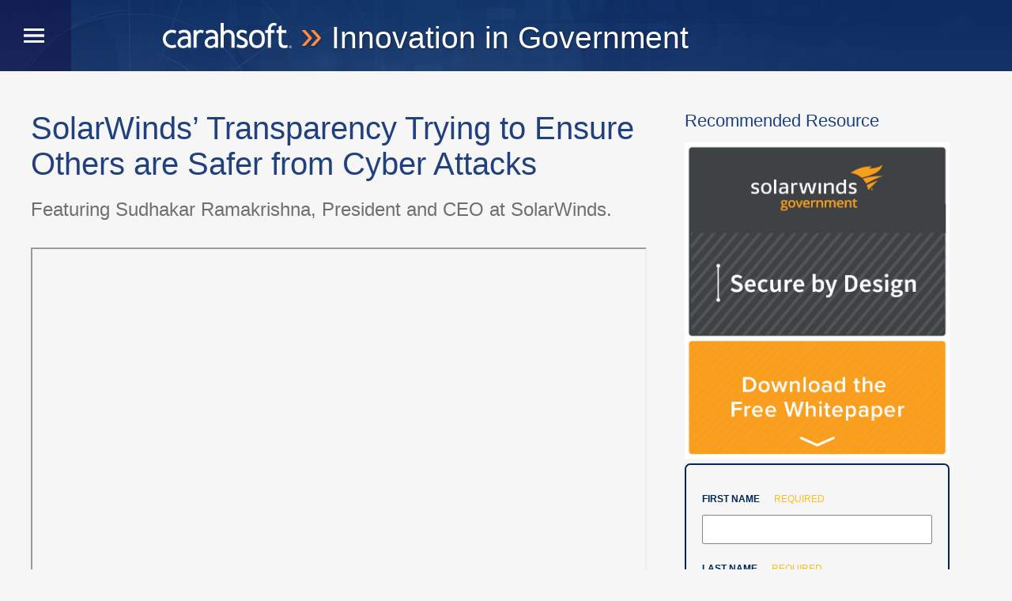

--- FILE ---
content_type: text/html; charset=UTF-8
request_url: https://www.carahsoft.com/innovation/innovation-resources/fnn-solarwinds-cybersecurity
body_size: 9815
content:
<!DOCTYPE html>
<html lang="en">
<head>
	
<title>SolarWinds Trying to Ensure Others are Safer from Cyber Attacks</title>

<meta http-equiv="content-type" content="text/html; charset=UTF-8"/>
<meta name="description" content="Sudhakar Ramakrishna, President and CEO at Solarwinds, explores how cybersecurity requires both initial design and ongoing learning."/>
<meta name="keywords" content="FNN IT Solarwinds Cybersecurity"/>
<meta name="generator" content="Concrete CMS"/>
<link rel="shortcut icon" href="https://static.carahsoft.com/concrete/files/8117/2133/5005/favicon.png.ico" type="image/x-icon"/>
<link rel="icon" href="https://static.carahsoft.com/concrete/files/8117/2133/5005/favicon.png.ico" type="image/x-icon"/>
<link rel="canonical" href="https://www.carahsoft.com/innovation/innovation-resources/fnn-solarwinds-cybersecurity">
<script type="text/javascript">
    var CCM_DISPATCHER_FILENAME = "/index.php";
    var CCM_CID = 18397;
    var CCM_EDIT_MODE = false;
    var CCM_ARRANGE_MODE = false;
    var CCM_IMAGE_PATH = "/concrete/images";
    var CCM_APPLICATION_URL = "https://www.carahsoft.com";
    var CCM_REL = "";
    var CCM_ACTIVE_LOCALE = "en_US";
    var CCM_USER_REGISTERED = false;
</script>

<style type="text/css" data-area-style-area-handle="SidebarContent" data-block-style-block-id="32272" data-style-set="745">.ccm-custom-style-container.ccm-custom-style-sidebarcontent-32272{color:rgb(201, 109, 63)}.ccm-custom-style-container.ccm-custom-style-sidebarcontent-32272 a{color:rgb(209, 109, 63) !important}</style><style type="text/css" data-area-style-area-handle="MainContent" data-block-style-block-id="172532" data-style-set="1613">.ccm-custom-style-container.ccm-custom-style-maincontent-172532{padding-bottom:20px}</style>
<script type="text/javascript" src="/concrete/js/jquery.js?ccm_nocache=ce45022f518cad4dd2c8eca27204e5048c33971a"></script>
<link href="/concrete/css/features/imagery/frontend.css?ccm_nocache=ce45022f518cad4dd2c8eca27204e5048c33971a" rel="stylesheet" type="text/css" media="all">
<link href="/concrete/css/features/video/frontend.css?ccm_nocache=ce45022f518cad4dd2c8eca27204e5048c33971a" rel="stylesheet" type="text/css" media="all">
<!-- Google Tag Manager -->

<script>(function(w,d,s,l,i){w[l]=w[l]||[];w[l].push({'gtm.start':

new Date().getTime(),event:'gtm.js'});var f=d.getElementsByTagName(s)[0],
 
j=d.createElement(s),dl=l!='dataLayer'?'&l='+l:'';j.async=true;j.src=

'https://www.googletagmanager.com/gtm.js?id='+i+dl;f.parentNode.insertBefore(j,f);

})(window,document,'script','dataLayer','GTM-W5SF4TN');</script>

<!-- End Google Tag Manager -->

<!--Start Google Search Console -->
<meta name="google-site-verification" content="IvSTscH009Wqpq2MrDbw1aX4ys-c2itn06LtgtDK7CI" />
<!-- End Google Search Console -->
 
<!-- Start Mida Variant Tracking -->
<script>
try {
  const variantData = JSON.parse(localStorage.getItem('_variant_result')) || {};
  const abCache = JSON.parse(localStorage.getItem('_abcache')) || [];
  
  if (abCache.length) {
    const activeTests = abCache;
  
    Object.entries(variantData).forEach(([testId, variant]) => {
      const activeTest = activeTests.find(test => test && test.test_id && test.test_id.toString() === testId);
      
      if (activeTest) {
        let eventParams = {
          event: 'mida_pageview', // this is the GA4 event name
          id: testId,
          name: activeTest.test_name,
          variant: variant.vaId.toString() === '0' ? 'Control' : variant.vaId,
          uuid: variant.uuid,
          timestamp: (+new Date),
        };
  
        // Send mida data to datalayer (GA4)
        window.dataLayer.push(eventParams);
      }
    });
  }
} catch(e) {
  console.error(e)
}
</script>
<!-- End Mida Variant Tracking -->
	<!-- set the encoding of your site -->
<meta charset="utf-8">
<!-- set the viewport width and initial-scale on mobile devices -->
<meta name="viewport" content="width=device-width, initial-scale=1.0">
<!-- include the google font -->
<link href="https://fonts.googleapis.com/css?family=Lato:300,400,400i,700" integrity="sha384-HePR4qLob+kxyXBQADdH0F5nSP+yo7DUnQesxVHBzBuVeWtRqtntUMCOzBk20KcA" crossorigin="anonymous" rel="stylesheet">
<!-- include the site stylesheet -->
<link media="screen" rel="stylesheet" href="/packages/carahsoft_theme/themes/carahsoft_landing/css/main.css">
<!-- include the print stylesheet -->
<link media="print" rel="stylesheet" href="/packages/carahsoft_theme/themes/carahsoft_landing/css/print.css">

<script type="text/javascript" src="/concrete/js/jquery.js"></script>
<!-- include custom JavaScript -->
<script type="text/javascript" src="/packages/carahsoft_theme/themes/carahsoft_landing/js/jquery.main.js" defer></script>


</head>
<body class="">
	<div class="ccm-page ccm-page-id-18397 page-type-sidebar-left page-template-left-sidebar">
		<div id="wrapper">
			
			
<header id="header" style="background-image: url(/packages/carahsoft_theme/themes/carahsoft_landing/images/hero-bg.jpg);">
    <!-- page logo -->
    <strong class="logo"><a href="/innovation"><img src="/packages/carahsoft_theme/themes/carahsoft_landing/img/logo-carahsoft.png" alt="Carahsoft" width="163" height="31"> <span>»</span> Innovation in Government</a></strong>
    <!-- main navigation of the page -->
    <nav id="nav">
        <a href="#" class="opener-box nav-opener">
            <span class="burger"><span></span></span>
        </a>
        <div class="nav-slide">
            <div class="holder-nav">
                <ul class="nav">
                    <li><a href="/innovation">Home</a></li>
                    <li><a href="#">Solutions</a>
                        <div class="drop">
                            <a href="#" class="back">BACK TO MAIN MENU</a>
                            <ul>
                                <li><a href='/innovation/topic/330/All'>All</a></li><li><a href='/innovation/topic/193/Artificial Intelligence'>Artificial Intelligence</a></li><li><a href='/innovation/topic/134430/Autonomy &amp; Robotics'>Autonomy &amp; Robotics</a></li><li><a href='/innovation/topic/97/Customer Experience &amp; Engagement'>Customer Experience &amp; Engagement</a></li><li><a href='/innovation/topic/93/Multicloud'>Multicloud</a></li><li><a href='/innovation/topic/67667/CMMC'>CMMC</a></li><li><a href='/innovation/topic/148/Cybersecurity '>Cybersecurity </a></li><li><a href='/innovation/topic/38978/DevSecOps'>DevSecOps</a></li><li><a href='/innovation/topic/134427/DoD IL'>DoD IL</a></li><li><a href='/innovation/topic/170/Emerging Technologies'>Emerging Technologies</a></li><li><a href='/innovation/topic/134425/FEDRAMP'>FEDRAMP</a></li><li><a href='/innovation/topic/134431/Geospatial'>Geospatial</a></li><li><a href='/innovation/topic/52644/Healthcare Technology'>Healthcare Technology</a></li><li><a href='/innovation/topic/134429/Human Resources &amp; Training'>Human Resources &amp; Training</a></li><li><a href='/innovation/topic/134424/IoT, OT &amp; Smart Cities'>IoT, OT &amp; Smart Cities</a></li><li><a href='/innovation/topic/196/Law Enforcement Technology'>Law Enforcement Technology</a></li><li><a href='/innovation/topic/134435/Legal Tech'>Legal Tech</a></li><li><a href='/innovation/topic/96/Mobility'>Mobility</a></li><li><a href='/innovation/topic/183/Open Source'>Open Source</a></li><li><a href='/innovation/topic/162499/OSINT'>OSINT</a></li><li><a href='/innovation/topic/134433/Quantum Computing'>Quantum Computing</a></li><li><a href='/innovation/topic/134434/Records Management'>Records Management</a></li><li><a href='/innovation/topic/156/Software Development'>Software Development</a></li><li><a href='/innovation/topic/134426/StateRAMP'>StateRAMP</a></li><li><a href='/innovation/topic/42592/Supply Chain'>Supply Chain</a></li><li><a href='/innovation/topic/134436/Venture Capital &amp; Private Equity'>Venture Capital &amp; Private Equity</a></li><li><a href='/innovation/topic/134428/Zero Trust'>Zero Trust</a></li><li><a href='/innovation/topic/76459/5G'>5G</a></li>                            </ul>
                        </div>
                    </li>
                    <li><a href="#">Vendors</a>
                        <div class="drop">
                            <a href="#" class="back">BACK TO MAIN MENU</a>
                            <ul>
                                <li><a href='/innovation/topic/115/All'>All</a></li><li><a href='/innovation/topic/50396/Acquia'>Acquia</a></li><li><a href='/innovation/topic/94/Adobe'>Adobe</a></li><li><a href='/innovation/topic/149/Akamai'>Akamai</a></li><li><a href='/innovation/topic/142/Alfresco'>Alfresco</a></li><li><a href='/innovation/topic/77510/Alteryx'>Alteryx</a></li><li><a href='/innovation/topic/82273/Anchore'>Anchore</a></li><li><a href='/innovation/topic/38977/Atlassian'>Atlassian</a></li><li><a href='/innovation/topic/98002/AvePoint'>AvePoint</a></li><li><a href='/innovation/topic/57325/AWS'>AWS</a></li><li><a href='/innovation/topic/41214/BeyondTrust'>BeyondTrust</a></li><li><a href='/innovation/topic/77569/BlackBerry'>BlackBerry</a></li><li><a href='/innovation/topic/81711/BluVector'>BluVector</a></li><li><a href='/innovation/topic/53529/Boomi'>Boomi</a></li><li><a href='/innovation/topic/91117/Box'>Box</a></li><li><a href='/innovation/topic/217/Broadcom'>Broadcom</a></li><li><a href='/innovation/topic/80764/CalypsoAI'>CalypsoAI</a></li><li><a href='/innovation/topic/51493/Centrify'>Centrify</a></li><li><a href='/innovation/topic/59874/Chainalysis'>Chainalysis</a></li><li><a href='/innovation/topic/80763/Clarifai'>Clarifai</a></li><li><a href='/innovation/topic/82271/CloudBees'>CloudBees</a></li><li><a href='/innovation/topic/133/Cloudera'>Cloudera</a></li><li><a href='/innovation/topic/66633/Collibra'>Collibra</a></li><li><a href='/innovation/topic/329/Confluent'>Confluent</a></li><li><a href='/innovation/topic/93069/Copado'>Copado</a></li><li><a href='/innovation/topic/273/Corelight'>Corelight</a></li><li><a href='/innovation/topic/93077/Cribl'>Cribl</a></li><li><a href='/innovation/topic/80765/CVEDIA'>CVEDIA</a></li><li><a href='/innovation/topic/168/CyberArk'>CyberArk</a></li><li><a href='/innovation/topic/100636/Databricks'>Databricks</a></li><li><a href='/innovation/topic/41862/DataRobot'>DataRobot</a></li><li><a href='/innovation/topic/103/Dell Technologies'>Dell Technologies</a></li><li><a href='/innovation/topic/177/DocuSign'>DocuSign</a></li><li><a href='/innovation/topic/129337/Druid'>Druid</a></li><li><a href='/innovation/topic/116243/Dynatrace'>Dynatrace</a></li><li><a href='/innovation/topic/77511/Eightfold'>Eightfold</a></li><li><a href='/innovation/topic/100620/Elastic'>Elastic</a></li><li><a href='/innovation/topic/280/Exabeam'>Exabeam</a></li><li><a href='/innovation/topic/287/Expanse'>Expanse</a></li><li><a href='/innovation/topic/113/F5'>F5</a></li><li><a href='/innovation/topic/129334/Federated Wireless'>Federated Wireless</a></li><li><a href='/innovation/topic/252/Fidelis Cybersecurity'>Fidelis Cybersecurity</a></li><li><a href='/innovation/topic/119/FireEye'>FireEye</a></li><li><a href='/innovation/topic/77566/Forcepoint'>Forcepoint</a></li><li><a href='/innovation/topic/166/Forescout'>Forescout</a></li><li><a href='/innovation/topic/153445/Fortanix'>Fortanix</a></li><li><a href='/innovation/topic/51465/Fortinet'>Fortinet</a></li><li><a href='/innovation/topic/75814/Forward Networks'>Forward Networks</a></li><li><a href='/innovation/topic/308/Genesys'>Genesys</a></li><li><a href='/innovation/topic/120/Gigamon'>Gigamon</a></li><li><a href='/innovation/topic/100623/GitLab'>GitLab</a></li><li><a href='/innovation/topic/154/Google Cloud'>Google Cloud</a></li><li><a href='/innovation/topic/107/Granicus (formerly GovDelivery)'>Granicus (formerly GovDelivery)</a></li><li><a href='/innovation/topic/129338/Guardstack'>Guardstack</a></li><li><a href='/innovation/topic/91118/HPE'>HPE</a></li><li><a href='/innovation/topic/80761/H20.ai'>H20.ai</a></li><li><a href='/innovation/topic/161/Infoblox'>Infoblox</a></li><li><a href='/innovation/topic/138296/In-Q-Tel'>In-Q-Tel</a></li><li><a href='/innovation/topic/140/IPsoft'>IPsoft</a></li><li><a href='/innovation/topic/129335/JMA Wireless'>JMA Wireless</a></li><li><a href='/innovation/topic/129336/Kajeet'>Kajeet</a></li><li><a href='/innovation/topic/91116/Keeper'>Keeper</a></li><li><a href='/innovation/topic/97032/Kofax'>Kofax</a></li><li><a href='/innovation/topic/322/Liferay'>Liferay</a></li><li><a href='/innovation/topic/172/LinkedIn'>LinkedIn</a></li><li><a href='/innovation/topic/41852/Lockheed Martin'>Lockheed Martin</a></li><li><a href='/innovation/topic/94536/MacStadium'>MacStadium</a></li><li><a href='/innovation/topic/156500/MB&amp;A'>MB&amp;A</a></li><li><a href='/innovation/topic/294/McAfee'>McAfee</a></li><li><a href='/innovation/topic/153/Micro Focus Government Solutions'>Micro Focus Government Solutions</a></li><li><a href='/innovation/topic/41846/Microsoft'>Microsoft</a></li><li><a href='/innovation/topic/50397/milCloud 2.0'>milCloud 2.0</a></li><li><a href='/innovation/topic/128/MongoDB'>MongoDB</a></li><li><a href='/innovation/topic/122149/Neo4j'>Neo4j</a></li><li><a href='/innovation/topic/156507/Nintex'>Nintex</a></li><li><a href='/innovation/topic/153450/NoName Security'>NoName Security</a></li><li><a href='/innovation/topic/77567/NowSecure'>NowSecure</a></li><li><a href='/innovation/topic/202/Nutanix'>Nutanix</a></li><li><a href='/innovation/topic/197/NVIDIA'>NVIDIA</a></li><li><a href='/innovation/topic/146/Okta'>Okta</a></li><li><a href='/innovation/topic/77565/OPSWAT'>OPSWAT</a></li><li><a href='/innovation/topic/94538/Oracle'>Oracle</a></li><li><a href='/innovation/topic/156302/Own'>Own</a></li><li><a href='/innovation/topic/134/Palo Alto Networks'>Palo Alto Networks</a></li><li><a href='/innovation/topic/130/Pentaho'>Pentaho</a></li><li><a href='/innovation/topic/94537/Peraton'>Peraton</a></li><li><a href='/innovation/topic/153304/Ping Identity'>Ping Identity</a></li><li><a href='/innovation/topic/157/Pivotal'>Pivotal</a></li><li><a href='/innovation/topic/167/Qmulos'>Qmulos</a></li><li><a href='/innovation/topic/139/Qualtrics'>Qualtrics</a></li><li><a href='/innovation/topic/50401/Rackspace Technology'>Rackspace Technology</a></li><li><a href='/innovation/topic/93070/Radiant InfoTech'>Radiant InfoTech</a></li><li><a href='/innovation/topic/38350/Radiant Logic'>Radiant Logic</a></li><li><a href='/innovation/topic/169/Recorded Future'>Recorded Future</a></li><li><a href='/innovation/topic/112/Red Hat'>Red Hat</a></li><li><a href='/innovation/topic/122/RSA'>RSA</a></li><li><a href='/innovation/topic/59020/Rubrik'>Rubrik</a></li><li><a href='/innovation/topic/156504/S-Docs'>S-Docs</a></li><li><a href='/innovation/topic/38351/SailPoint'>SailPoint</a></li><li><a href='/innovation/topic/108/Salesforce'>Salesforce</a></li><li><a href='/innovation/topic/127/SAP'>SAP</a></li><li><a href='/innovation/topic/101/SAP NS2'>SAP NS2</a></li><li><a href='/innovation/topic/224/Secureworks'>Secureworks</a></li><li><a href='/innovation/topic/51491/SentinelOne'>SentinelOne</a></li><li><a href='/innovation/topic/102/ServiceNow'>ServiceNow</a></li><li><a href='/innovation/topic/72384/Slack'>Slack</a></li><li><a href='/innovation/topic/50398/Smartsheet'>Smartsheet</a></li><li><a href='/innovation/topic/142346/SMX'>SMX</a></li><li><a href='/innovation/topic/42552/Snowflake'>Snowflake</a></li><li><a href='/innovation/topic/231/SolarWinds'>SolarWinds</a></li><li><a href='/innovation/topic/82272/Sonatype'>Sonatype</a></li><li><a href='/innovation/topic/110/Splunk'>Splunk</a></li><li><a href='/innovation/topic/121/Symantec'>Symantec</a></li><li><a href='/innovation/topic/138/Tableau'>Tableau</a></li><li><a href='/innovation/topic/69290/Talkdesk'>Talkdesk</a></li><li><a href='/innovation/topic/153448/Tanium'>Tanium</a></li><li><a href='/innovation/topic/59873/Tenable'>Tenable</a></li><li><a href='/innovation/topic/116250/Tetrate'>Tetrate</a></li><li><a href='/innovation/topic/77568/Thales TCT'>Thales TCT</a></li><li><a href='/innovation/topic/41853/ThoughtSpot'>ThoughtSpot</a></li><li><a href='/innovation/topic/80815/Trend Micro'>Trend Micro</a></li><li><a href='/innovation/topic/93082/Tricentis'>Tricentis</a></li><li><a href='/innovation/topic/174/Trustwave'>Trustwave</a></li><li><a href='/innovation/topic/153305/UberEther'>UberEther</a></li><li><a href='/innovation/topic/192/UiPath'>UiPath</a></li><li><a href='/innovation/topic/116228/Veracode'>Veracode</a></li><li><a href='/innovation/topic/100/Veritas'>Veritas</a></li><li><a href='/innovation/topic/136/Virtustream'>Virtustream</a></li><li><a href='/innovation/topic/95/VMware'>VMware</a></li><li><a href='/innovation/topic/75808/Wasabi'>Wasabi</a></li><li><a href='/innovation/topic/92517/Zimperium'>Zimperium</a></li><li><a href='/innovation/topic/184/Zscaler'>Zscaler</a></li><li><a href='/innovation/topic/74828/Zoom'>Zoom</a></li>                            </ul>
                        </div>
                    </li>
                </ul>
                <div class="nav-footer">
                    <div class="contact-box">
                        <a href="mailto:innovation@carahsoft.com">innovation@carahsoft.com</a>
                        <a href="tel:8886622724">888-662-2724</a>
                    </div>
                    <ul class="social-list">
                        <li><a href="https://www.facebook.com/carahsoft"><i class="icon-facebook"></i></a></li>
                        <li><a href="https://twitter.com/Carahsoft"><i class="icon-twitter"></i></a></li>
                        <li><a href="https://www.linkedin.com/company/carahsoft"><i class="icon-linkedin"></i></a></li>
                    </ul>
                </div>
            </div>
        </div>
        <a href="#" class="opener-box nav-opener">
            <span class="burger"><span></span></span>
        </a>
    </nav>
</header>			
			
			<main role="main" id="main">
				<div class="main-holder">
					<div id="content">
						

    <style>
    /* Form Controls */
    
    /* Form Body and Border Controls */
    .api-form form {
        width: 335px;
        border: 2px solid #002857;
        border-radius: 7px;
        padding: 30px 20px 10px 20px;
    }
    
    /* Field Name Controls (e.g. "First Name") */
    .api-form .control-label {
        color: #002857;
        font: 12px "Lato", sans-serif;
        font-weight: 700 !important;
        margin-bottom: 10px;
        text-transform: uppercase;
    }
    
    /* Textbox/Input Formatting Controls */
    .api-form .form-control {
        margin-bottom: 18px;
        margin-top: 10px;
        width: 291px !important;
    }
    
    .api-form input.form-control {
        border-radius: 2px;
    }
    /* END Textbox/Input Formatting Controls */
    
    /* Submit Button Controls */
    .api-form input.ccm-input-submit {
        border-radius: 3px;
        width: 291px;
    }
    
    /* REQUIRED Label Controls */
    .api-form span.text-muted.small {
        color: #ffbd24;
        position: relative;
        top: 0;
        left: 15px;
    }
    
    /* END Form Controls */
    
    .disclaimer {
        font-size: .75rem;
        margin-top: 10px;
        margin-bottom: 20px;
    }
    
    .resource-callout {
        max-width: 335px;
    }
    
    .scroll-cursor {
        cursor: pointer;
    }
    
    /* H2 Styling */
    #content #subtitle {
        color: #6f6f6f;
        font-size: 24px;
        margin-bottom: 35px;
        font-weight: normal;
    }
    
    #scrollposition {
        margin-bottom: -20px;
        padding-bottom: 20px;
    }
    
    #scrollposition2 {
        padding-top: 95px;
        margin-top: -95px;
    }
    
    @media only screen and (max-width: 1275px) {
        #content {
            max-width: 827px;
            width: 100%;
        }
    }
    
    @media only screen and (max-width: 1024px) {
        .api-form form {
            width: 300px;
        }    
        
        .api-form .form-control {
            margin-bottom: 18px;
            margin-top: 10px;
            width: 258px !important;
        }
        
        .api-form input.ccm-input-submit {
            width: 258px;
        }
        
        #sidebar {
            width: 300px;
        }
    }
    
    @media only screen and (max-width: 767px) {
        /* Form Controls */
        .api-form form {
            max-width: 500px;
            width: 100%;
            margin: 0px auto 0px auto;
        }
        
        .api-form input.btn-primary.btn.ccm-input-submit {
            max-width: 500px;
            width: 100%;
        }
        
        .api-form .form-control {
            max-width: 500px !important;
            width: 100% !important;
        }
        /* END Form Controls */
        
        .resource-callout {
            margin: 0px auto 20px auto;
            display: block;
        }
        
        #sidebar h3 {
            font-size: 28px;
            max-width: 400px;
            width: 100%;
            line-height: 28px;
            text-align: center;
            display: block;
            margin: 0px auto 20px auto;
        }
        
        #content {
            max-width: 600px;
            width: 100%;
            margin-left: auto;
            margin-right: auto;
        }
        
        #sidebar {
            width: 100%;
        }
    }
    
    @media only screen and (max-width: 400px) {
        .api-form form {
            border: none;
        }
        
        .g-recaptcha iframe {
            margin-left: -23px;
        }    
    }

</style>

<!-- Internal Style Sheet written by Stephen A. Roddewig -->


    <h1  class="ccm-block-page-title page-title">SolarWinds’ Transparency Trying to Ensure Others are Safer from Cyber Attacks</h1>


    <h2 id="subtitle">Featuring Sudhakar Ramakrishna, President and CEO at SolarWinds.</h2>



        <div id="youtube172534" class="youtubeBlock youtubeBlockResponsive16by9">
        <iframe class="youtube-player"              src="//www.youtube.com/embed/98u-aa35GH0?color=red&controls=1&h1=en&iv_load_policy=1&modestbranding=1&rel=0"
            allow="autoplay" allowfullscreen loading="lazy"></iframe>
    </div>
    


        <div class="ccm-custom-style-container ccm-custom-style-maincontent-172532"
            >
    <blockquote><em>In every experience, whether it&#39;s a bug or a security breach, there is something to be learned that will fortify what we can do going forward to make it that much more difficult for a threat actor to perform their duties, so to speak. And so, we are approaching this in exactly the same way. </em></blockquote>

<blockquote><em>I also have another attitude which is one dissatisfied customer or one impacted customer is one too many. So, keep the customer in focus. Keep the constant learning are these experiences in focus and continue to improve your processes, your tools, your training, your behaviors, to help to build a more safer set of environments.</em></blockquote>

    </div>


        <div id="youtube172536" class="youtubeBlock youtubeBlockResponsive16by9">
        <iframe class="youtube-player"              src="//www.youtube.com/embed/RRucX-Bhhqc?color=red&controls=1&h1=en&iv_load_policy=1&modestbranding=1&rel=0"
            allow="autoplay" allowfullscreen loading="lazy"></iframe>
    </div>
    


    <blockquote><em>Security should not be an afterthought of delivering a product. So we do pen testing, we do post software analysis of the security of our software, all those are required. But I would say those are not sufficient and security needs to be planned in or designed in, so to speak. </em></blockquote>

<blockquote><em>And that needs to happen at the infrastructure level, that needs to happen in the build systems, that needs to happen in the build processes, and more broadly, in the consciousness and the training of the company. So the learning or if you want to think of it as the action that we&#39;re taking, is how do we incorporate that across those dimensions within the entire company?</em></blockquote>

					</div>
					<aside id="sidebar">
						

    <h3 class="scroll-cursor">Recommended Resource</h3>



    <img src="https://static.carahsoft.com/concrete/files/4716/2378/5681/Solarwinds_FNN_resource.jpg"
class="scroll-cursor resource-callout" alt="solarwinds resource preview">


    <div id="scrollposition2"></div>


        <div class="ccm-custom-style-container ccm-custom-style-sidebarcontent-172464 api-form"
            >
    
        <form class=" form-validation"   enctype="multipart/form-data" method="post" autocomplete="false" id="bf7c2d00">
        <div class=''><div class='form-group field '>
    <label class='control-label' for='FirstName'> 
   First Name  <span class='text-muted small' style='font-weight: normal'>Required</span>
</label>
    <div class='input'>
    <input type='text'  
        
            name="FirstName" 
            style='width: 480px; margin: ' 
            class='form-control ccm-input-text' 
           
            value=""
            id='FirstName' required="true">
    </input>
</div>
</div> <div class='form-group field '>
    <label class='control-label' for='LastName'> 
   Last Name  <span class='text-muted small' style='font-weight: normal'>Required</span>
</label>
    <div class='input'>
    <input type='text'  
        
            name="LastName" 
            style='width: 480px; margin: ' 
            class='form-control ccm-input-text' 
           
            value=""
            id='LastName' required="true">
    </input>
</div>
</div> <div class='form-group field '>
    <label class='control-label' for='Email'> 
   Email  <span class='text-muted small' style='font-weight: normal'>Required</span>
</label>
    <div class='input'>
    <input type='email'  
        
            name="Email" 
            style='width: 480px; margin: ' 
            class='form-control ccm-input-email' 
           
            value=""
            id='Email' required="true">
    </input>
</div>
</div> <div class='form-group field '>
    <label class='control-label' for='Phone'> 
   Phone  <span class='text-muted small' style='font-weight: normal'>Required</span>
</label>
    <div class='input'>
    <input type='tel'  
        
            name="Phone" 
            style='width: 480px; margin: ' 
            class='form-control ccm-input-tel' type='tel' pattern='^\+?[0-9\(\)\-]+' title="Please enter a valid phone number."' 
           
            value=""
            id='Phone' required="true">
    </input>
</div>
</div> <div class='form-group field '>
    <label class='control-label' for='AgencyCompany'> 
   Agency/Organization  <span class='text-muted small' style='font-weight: normal'>Required</span>
</label>
    <div class='input'>
    <input type='text'  
        
            name="AgencyCompany" 
            style='width: 480px; margin: ' 
            class='form-control ccm-input-text' 
           
            value=""
            id='AgencyCompany' required="true">
    </input>
</div>
</div> <div class='form-group field '>
    <label class='control-label' for='JobTitle'> 
   Job Title  <span class='text-muted small' style='font-weight: normal'>Required</span>
</label>
    <div class='input'>
    <input type='text'  
        
            name="JobTitle" 
            style='width: 480px; margin: ' 
            class='form-control ccm-input-text' 
           
            value=""
            id='JobTitle' required="true">
    </input>
</div>
</div> </div>
        <div> 
            <div class="input"> 
                <input type="hidden" id="Source" name="Source" value="Website">
            </div>
        </div>     <br><div class='captcha'><div class="g-recaptcha" data-sitekey="6Lf_JYcqAAAAAIVElpHQRi7q6Brta8ywyoQypXMu" data-theme="light"></div><noscript>
          <div style="width: 302px; height: 352px;">
            <div style="width: 302px; height: 352px; position: relative;">
              <div style="width: 302px; height: 352px; position: absolute;">
                <iframe src="https://www.google.com/recaptcha/api/fallback?k=6Lf_JYcqAAAAAIVElpHQRi7q6Brta8ywyoQypXMu"
                        frameborder="0" scrolling="no"
                        style="width: 302px; height:352px; border-style: none;">
                </iframe>
              </div>
              <div style="width: 250px; height: 80px; position: absolute; border-style: none;
                          bottom: 21px; left: 25px; margin: 0; padding: 0; right: 25px;">
                <textarea id="g-recaptcha-response" name="g-recaptcha-response"
                          class="g-recaptcha-response"
                          style="width: 250px; height: 80px; border: 1px solid #c1c1c1;
                                 margin: 0; padding: 0; resize: none;" value=""></textarea>
              </div>
            </div>
          </div>
        </noscript></div><div id='submit-wrapper-' class='submit-wrapper'>        <div class="submit-button ">
            <input type="submit" class="btn-primary btn ccm-input-submit" style="margin: 20px 0 20px 0;" id="" form="bf7c2d00" name="" value="Submit" />
        </div>
        </div>
</form>
<script>
    var successMsg = "Thank you for your interest";
</script>
    </div>


    <div id="scrollposition"></div>


    <p class="disclaimer">By supplying my contact information, I authorize Carahsoft and its vendors and partner community to contact me with personalized communications about their products and services. Please review our <a href="https://www.carahsoft.com/privacy-policy" target="_blank">Privacy Policy</a> for more details or to <a href="https://www.carahsoft.com/opt-out" target="_blank">opt-out</a> at any time.
</p>


    <a href="https://federalnewsnetwork.com/innovation-in-government/2021/06/solarwinds-transparency-trying-to-ensure-others-are-safer-from-cyber-attacks/"
target="_blank"><img src="https://static.carahsoft.com/concrete/files/5616/2378/5746/Solarwinds_FNN_full_show_banner.jpg"
alt="Link to full SolarWinds interview on Federal News Network"></a>


    <p style="color: rgb(201, 109, 63)"><a href="https://www.carahsoft.com/innovation/topic/231/SolarWinds" rel="color: rgb(201, 109, 63)" style="color: rgb(201, 109, 63)" target="_blank">View All Solarwinds Resources</a>&gt;</p>



        <div class="ccm-custom-style-container ccm-custom-style-sidebarcontent-32272"
            >
    <p><a href="https://www.carahsoft.com/innovation">View All Resources</a>&gt;
</p>
    </div>


    <script type="text/javascript" defer>
	/* Form button language overwrite - edit language between quotes in val()
	to change */
	$(function() {
        $(".ccm-input-submit").val("Download Now");
    });
    
    /* Media Query for different scrollCursor Loop under 500px width */
    const smallerScrollCursor = () => {
        /* scrollCursor Loop using scrollFunction() body - pulls #scrollposition
        div position */
        let scrollCursor = document.querySelectorAll(".scroll-cursor");
        if (x.matches) { // If media query matches
            for (i = 0; i < scrollCursor.length; i++) {
            scrollCursor[i].addEventListener('click', function() {
                document.getElementById("scrollposition2").scrollIntoView({behavior:
                "smooth", block: "start"});
            });
            }
        } else {
            for (i = 0; i < scrollCursor.length; i++) {
            scrollCursor[i].addEventListener('click', function() {
                document.getElementById("scrollposition").scrollIntoView({behavior:
                "smooth", block: "end"});
            });
            }    
        }
    };
    
    let x = window.matchMedia("(max-width: 500px)");
    smallerScrollCursor(); // Call listener function at run time
    x.addListener(smallerScrollCursor); // Attach listener function on state changes

</script>

<!-- JavaScript written by Stephen A. Roddewig -->
					</aside>
				</div>
			</main>
			
			<a class="accessibility" href="#wrapper">Back to top</a>

			
			
<footer id="footer">
	<div class="subscribe-section">
		<div class="container">
			<!-- subscribe form -->
			<form action="/form_submit" class="subscribe-form">
				<label for="subscribe-email"><span>Newsletter:</span> Sign up for the latest posts and updates from Carahsoft.</label>
				<input type="email" placeholder="you@email.com" id="email">
				<button type="submit" class="btn">SUBSCRIBE</button>
			</form>
		</div>
	</div>
	<!-- additional navigation -->
	<div class="footer-nav">
		<div class="container">
			<div class="col">
				<strong class="nav-heading">About</strong>
				<p>We are proud to offer solutions and expertise to inspire and enable innovation, making government more open, responsive and secure.</p>
				<!-- footer logo -->
				<strong class="logo"><a href="//www.carahsoft.com"><img src="/packages/carahsoft_theme/themes/carahsoft_landing/img/logo-carahsoft.png" alt="carahsoft" width="163" height="31"></a></strong>
				<strong class="logo print"><a href="//www.carahsoft.com"><img src="/packages/carahsoft_theme/themes/carahsoft_landing/img/logo-carahsoft.png" alt="carahsoft" alt="carahsoft" width="163" height="31"></a></strong>
			</div>
			<div class="col">
			<div class="container">
				<div class="row">
					<div class="col-xs-12 col-sm-6">
						

    

<div class="block-wordpress-recent-wrapper">

            <div class="block-wordpress-recent-header">
		 			<strong class="nav-heading">Recent Posts</strong>
		         </div>
    	
    <div class="block-wordpress-recent-wrapper">
    	
		<div class="block-wordpress-recent-container">
			<div class="block-wordpress-recent-header-container">
				<div class="block-wordpress-recent-title-container">
					<div>
													<p><a href="/blog/carahsoft-ehr-integration-emerges-as-a-top-priority-for-healthcare-blog-2026">EHR Integration Emerges as a Top Priority for Healthcare Professionals: What Care Teams Are Saying</a></p>
						 					</div>
											<div class="block-wordpress-recent-date">
							<b>January 20, 2026</b>
						</div>
														</div>
			</div>
					</div>
		
		
		<div class="block-wordpress-recent-container">
			<div class="block-wordpress-recent-header-container">
				<div class="block-wordpress-recent-title-container">
					<div>
													<p><a href="/blog/carahsoft-top-ai-events-for-government-blog-2026">Top 10 AI Events for Government in 2026 </a></p>
						 					</div>
											<div class="block-wordpress-recent-date">
							<b>January 12, 2026</b>
						</div>
														</div>
			</div>
					</div>
		
	    </div>

    	
</div><!-- end .block-upcoming-news -->


					</div>
				</div>
			</div>
			</div>
			<div class="col">
				<strong class="nav-heading">Contact</strong>
				<address>11493 Sunset Hills Road<br> Suite 100<br> Reston, Virginia 20190</address>
				<div class="contact-row">
					<a href="mailto:innovation@carahsoft.com">innovation@carahsoft.com</a>
					<a href="tel:8886622724">888-662-2724</a>
				</div>
			</div>
		</div>
	</div>
	<div class="bottom-section">
		<div class="container">
			<div class="copyright">
				<p>© 2026 <a href="//www.carahsoft.com">Carahsoft Technology Corp</a>. All rights reserved.</p>
			</div>
			<!-- social networks -->
			<ul class="social">
				<li><a href="https://www.facebook.com/carahsoft"><img style=" height:18px;" src="/packages/carahsoft_theme/themes/carahsoft_techletter/img/facebook.png"></a></li>
				<li><a href="https://twitter.com/Carahsoft"><img style=" height:18px;" src="/packages/carahsoft_theme/themes/carahsoft_techletter/img/twitter.png"></a></li>
				<li><a href="https://www.linkedin.com/company/carahsoft/" target="_blank"><img style=" height:18px;" src="/packages/carahsoft_theme/themes/carahsoft_techletter/img/linkedin.png"></a></li>
			</ul>
		</div>
	</div>
</footer>


		
			
			<!-- Google Tag Manager (noscript) -->
<noscript><iframe src="
https://www.googletagmanager.com/ns.html?id=GTM-W5SF4TN"
height="0" width="0" style="display:none;visibility:hidden"></iframe></noscript>
<!-- End Google Tag Manager (noscript) --><script src="https://www.google.com/recaptcha/api.js"></script>
<script type="text/javascript" src="/concrete/js/features/imagery/frontend.js?ccm_nocache=ce45022f518cad4dd2c8eca27204e5048c33971a"></script>
		</div>
	</div>
</body>
</html>


--- FILE ---
content_type: text/html; charset=utf-8
request_url: https://www.google.com/recaptcha/api2/anchor?ar=1&k=6Lf_JYcqAAAAAIVElpHQRi7q6Brta8ywyoQypXMu&co=aHR0cHM6Ly93d3cuY2FyYWhzb2Z0LmNvbTo0NDM.&hl=en&v=PoyoqOPhxBO7pBk68S4YbpHZ&theme=light&size=normal&anchor-ms=20000&execute-ms=30000&cb=2ldk27hqdw4g
body_size: 49404
content:
<!DOCTYPE HTML><html dir="ltr" lang="en"><head><meta http-equiv="Content-Type" content="text/html; charset=UTF-8">
<meta http-equiv="X-UA-Compatible" content="IE=edge">
<title>reCAPTCHA</title>
<style type="text/css">
/* cyrillic-ext */
@font-face {
  font-family: 'Roboto';
  font-style: normal;
  font-weight: 400;
  font-stretch: 100%;
  src: url(//fonts.gstatic.com/s/roboto/v48/KFO7CnqEu92Fr1ME7kSn66aGLdTylUAMa3GUBHMdazTgWw.woff2) format('woff2');
  unicode-range: U+0460-052F, U+1C80-1C8A, U+20B4, U+2DE0-2DFF, U+A640-A69F, U+FE2E-FE2F;
}
/* cyrillic */
@font-face {
  font-family: 'Roboto';
  font-style: normal;
  font-weight: 400;
  font-stretch: 100%;
  src: url(//fonts.gstatic.com/s/roboto/v48/KFO7CnqEu92Fr1ME7kSn66aGLdTylUAMa3iUBHMdazTgWw.woff2) format('woff2');
  unicode-range: U+0301, U+0400-045F, U+0490-0491, U+04B0-04B1, U+2116;
}
/* greek-ext */
@font-face {
  font-family: 'Roboto';
  font-style: normal;
  font-weight: 400;
  font-stretch: 100%;
  src: url(//fonts.gstatic.com/s/roboto/v48/KFO7CnqEu92Fr1ME7kSn66aGLdTylUAMa3CUBHMdazTgWw.woff2) format('woff2');
  unicode-range: U+1F00-1FFF;
}
/* greek */
@font-face {
  font-family: 'Roboto';
  font-style: normal;
  font-weight: 400;
  font-stretch: 100%;
  src: url(//fonts.gstatic.com/s/roboto/v48/KFO7CnqEu92Fr1ME7kSn66aGLdTylUAMa3-UBHMdazTgWw.woff2) format('woff2');
  unicode-range: U+0370-0377, U+037A-037F, U+0384-038A, U+038C, U+038E-03A1, U+03A3-03FF;
}
/* math */
@font-face {
  font-family: 'Roboto';
  font-style: normal;
  font-weight: 400;
  font-stretch: 100%;
  src: url(//fonts.gstatic.com/s/roboto/v48/KFO7CnqEu92Fr1ME7kSn66aGLdTylUAMawCUBHMdazTgWw.woff2) format('woff2');
  unicode-range: U+0302-0303, U+0305, U+0307-0308, U+0310, U+0312, U+0315, U+031A, U+0326-0327, U+032C, U+032F-0330, U+0332-0333, U+0338, U+033A, U+0346, U+034D, U+0391-03A1, U+03A3-03A9, U+03B1-03C9, U+03D1, U+03D5-03D6, U+03F0-03F1, U+03F4-03F5, U+2016-2017, U+2034-2038, U+203C, U+2040, U+2043, U+2047, U+2050, U+2057, U+205F, U+2070-2071, U+2074-208E, U+2090-209C, U+20D0-20DC, U+20E1, U+20E5-20EF, U+2100-2112, U+2114-2115, U+2117-2121, U+2123-214F, U+2190, U+2192, U+2194-21AE, U+21B0-21E5, U+21F1-21F2, U+21F4-2211, U+2213-2214, U+2216-22FF, U+2308-230B, U+2310, U+2319, U+231C-2321, U+2336-237A, U+237C, U+2395, U+239B-23B7, U+23D0, U+23DC-23E1, U+2474-2475, U+25AF, U+25B3, U+25B7, U+25BD, U+25C1, U+25CA, U+25CC, U+25FB, U+266D-266F, U+27C0-27FF, U+2900-2AFF, U+2B0E-2B11, U+2B30-2B4C, U+2BFE, U+3030, U+FF5B, U+FF5D, U+1D400-1D7FF, U+1EE00-1EEFF;
}
/* symbols */
@font-face {
  font-family: 'Roboto';
  font-style: normal;
  font-weight: 400;
  font-stretch: 100%;
  src: url(//fonts.gstatic.com/s/roboto/v48/KFO7CnqEu92Fr1ME7kSn66aGLdTylUAMaxKUBHMdazTgWw.woff2) format('woff2');
  unicode-range: U+0001-000C, U+000E-001F, U+007F-009F, U+20DD-20E0, U+20E2-20E4, U+2150-218F, U+2190, U+2192, U+2194-2199, U+21AF, U+21E6-21F0, U+21F3, U+2218-2219, U+2299, U+22C4-22C6, U+2300-243F, U+2440-244A, U+2460-24FF, U+25A0-27BF, U+2800-28FF, U+2921-2922, U+2981, U+29BF, U+29EB, U+2B00-2BFF, U+4DC0-4DFF, U+FFF9-FFFB, U+10140-1018E, U+10190-1019C, U+101A0, U+101D0-101FD, U+102E0-102FB, U+10E60-10E7E, U+1D2C0-1D2D3, U+1D2E0-1D37F, U+1F000-1F0FF, U+1F100-1F1AD, U+1F1E6-1F1FF, U+1F30D-1F30F, U+1F315, U+1F31C, U+1F31E, U+1F320-1F32C, U+1F336, U+1F378, U+1F37D, U+1F382, U+1F393-1F39F, U+1F3A7-1F3A8, U+1F3AC-1F3AF, U+1F3C2, U+1F3C4-1F3C6, U+1F3CA-1F3CE, U+1F3D4-1F3E0, U+1F3ED, U+1F3F1-1F3F3, U+1F3F5-1F3F7, U+1F408, U+1F415, U+1F41F, U+1F426, U+1F43F, U+1F441-1F442, U+1F444, U+1F446-1F449, U+1F44C-1F44E, U+1F453, U+1F46A, U+1F47D, U+1F4A3, U+1F4B0, U+1F4B3, U+1F4B9, U+1F4BB, U+1F4BF, U+1F4C8-1F4CB, U+1F4D6, U+1F4DA, U+1F4DF, U+1F4E3-1F4E6, U+1F4EA-1F4ED, U+1F4F7, U+1F4F9-1F4FB, U+1F4FD-1F4FE, U+1F503, U+1F507-1F50B, U+1F50D, U+1F512-1F513, U+1F53E-1F54A, U+1F54F-1F5FA, U+1F610, U+1F650-1F67F, U+1F687, U+1F68D, U+1F691, U+1F694, U+1F698, U+1F6AD, U+1F6B2, U+1F6B9-1F6BA, U+1F6BC, U+1F6C6-1F6CF, U+1F6D3-1F6D7, U+1F6E0-1F6EA, U+1F6F0-1F6F3, U+1F6F7-1F6FC, U+1F700-1F7FF, U+1F800-1F80B, U+1F810-1F847, U+1F850-1F859, U+1F860-1F887, U+1F890-1F8AD, U+1F8B0-1F8BB, U+1F8C0-1F8C1, U+1F900-1F90B, U+1F93B, U+1F946, U+1F984, U+1F996, U+1F9E9, U+1FA00-1FA6F, U+1FA70-1FA7C, U+1FA80-1FA89, U+1FA8F-1FAC6, U+1FACE-1FADC, U+1FADF-1FAE9, U+1FAF0-1FAF8, U+1FB00-1FBFF;
}
/* vietnamese */
@font-face {
  font-family: 'Roboto';
  font-style: normal;
  font-weight: 400;
  font-stretch: 100%;
  src: url(//fonts.gstatic.com/s/roboto/v48/KFO7CnqEu92Fr1ME7kSn66aGLdTylUAMa3OUBHMdazTgWw.woff2) format('woff2');
  unicode-range: U+0102-0103, U+0110-0111, U+0128-0129, U+0168-0169, U+01A0-01A1, U+01AF-01B0, U+0300-0301, U+0303-0304, U+0308-0309, U+0323, U+0329, U+1EA0-1EF9, U+20AB;
}
/* latin-ext */
@font-face {
  font-family: 'Roboto';
  font-style: normal;
  font-weight: 400;
  font-stretch: 100%;
  src: url(//fonts.gstatic.com/s/roboto/v48/KFO7CnqEu92Fr1ME7kSn66aGLdTylUAMa3KUBHMdazTgWw.woff2) format('woff2');
  unicode-range: U+0100-02BA, U+02BD-02C5, U+02C7-02CC, U+02CE-02D7, U+02DD-02FF, U+0304, U+0308, U+0329, U+1D00-1DBF, U+1E00-1E9F, U+1EF2-1EFF, U+2020, U+20A0-20AB, U+20AD-20C0, U+2113, U+2C60-2C7F, U+A720-A7FF;
}
/* latin */
@font-face {
  font-family: 'Roboto';
  font-style: normal;
  font-weight: 400;
  font-stretch: 100%;
  src: url(//fonts.gstatic.com/s/roboto/v48/KFO7CnqEu92Fr1ME7kSn66aGLdTylUAMa3yUBHMdazQ.woff2) format('woff2');
  unicode-range: U+0000-00FF, U+0131, U+0152-0153, U+02BB-02BC, U+02C6, U+02DA, U+02DC, U+0304, U+0308, U+0329, U+2000-206F, U+20AC, U+2122, U+2191, U+2193, U+2212, U+2215, U+FEFF, U+FFFD;
}
/* cyrillic-ext */
@font-face {
  font-family: 'Roboto';
  font-style: normal;
  font-weight: 500;
  font-stretch: 100%;
  src: url(//fonts.gstatic.com/s/roboto/v48/KFO7CnqEu92Fr1ME7kSn66aGLdTylUAMa3GUBHMdazTgWw.woff2) format('woff2');
  unicode-range: U+0460-052F, U+1C80-1C8A, U+20B4, U+2DE0-2DFF, U+A640-A69F, U+FE2E-FE2F;
}
/* cyrillic */
@font-face {
  font-family: 'Roboto';
  font-style: normal;
  font-weight: 500;
  font-stretch: 100%;
  src: url(//fonts.gstatic.com/s/roboto/v48/KFO7CnqEu92Fr1ME7kSn66aGLdTylUAMa3iUBHMdazTgWw.woff2) format('woff2');
  unicode-range: U+0301, U+0400-045F, U+0490-0491, U+04B0-04B1, U+2116;
}
/* greek-ext */
@font-face {
  font-family: 'Roboto';
  font-style: normal;
  font-weight: 500;
  font-stretch: 100%;
  src: url(//fonts.gstatic.com/s/roboto/v48/KFO7CnqEu92Fr1ME7kSn66aGLdTylUAMa3CUBHMdazTgWw.woff2) format('woff2');
  unicode-range: U+1F00-1FFF;
}
/* greek */
@font-face {
  font-family: 'Roboto';
  font-style: normal;
  font-weight: 500;
  font-stretch: 100%;
  src: url(//fonts.gstatic.com/s/roboto/v48/KFO7CnqEu92Fr1ME7kSn66aGLdTylUAMa3-UBHMdazTgWw.woff2) format('woff2');
  unicode-range: U+0370-0377, U+037A-037F, U+0384-038A, U+038C, U+038E-03A1, U+03A3-03FF;
}
/* math */
@font-face {
  font-family: 'Roboto';
  font-style: normal;
  font-weight: 500;
  font-stretch: 100%;
  src: url(//fonts.gstatic.com/s/roboto/v48/KFO7CnqEu92Fr1ME7kSn66aGLdTylUAMawCUBHMdazTgWw.woff2) format('woff2');
  unicode-range: U+0302-0303, U+0305, U+0307-0308, U+0310, U+0312, U+0315, U+031A, U+0326-0327, U+032C, U+032F-0330, U+0332-0333, U+0338, U+033A, U+0346, U+034D, U+0391-03A1, U+03A3-03A9, U+03B1-03C9, U+03D1, U+03D5-03D6, U+03F0-03F1, U+03F4-03F5, U+2016-2017, U+2034-2038, U+203C, U+2040, U+2043, U+2047, U+2050, U+2057, U+205F, U+2070-2071, U+2074-208E, U+2090-209C, U+20D0-20DC, U+20E1, U+20E5-20EF, U+2100-2112, U+2114-2115, U+2117-2121, U+2123-214F, U+2190, U+2192, U+2194-21AE, U+21B0-21E5, U+21F1-21F2, U+21F4-2211, U+2213-2214, U+2216-22FF, U+2308-230B, U+2310, U+2319, U+231C-2321, U+2336-237A, U+237C, U+2395, U+239B-23B7, U+23D0, U+23DC-23E1, U+2474-2475, U+25AF, U+25B3, U+25B7, U+25BD, U+25C1, U+25CA, U+25CC, U+25FB, U+266D-266F, U+27C0-27FF, U+2900-2AFF, U+2B0E-2B11, U+2B30-2B4C, U+2BFE, U+3030, U+FF5B, U+FF5D, U+1D400-1D7FF, U+1EE00-1EEFF;
}
/* symbols */
@font-face {
  font-family: 'Roboto';
  font-style: normal;
  font-weight: 500;
  font-stretch: 100%;
  src: url(//fonts.gstatic.com/s/roboto/v48/KFO7CnqEu92Fr1ME7kSn66aGLdTylUAMaxKUBHMdazTgWw.woff2) format('woff2');
  unicode-range: U+0001-000C, U+000E-001F, U+007F-009F, U+20DD-20E0, U+20E2-20E4, U+2150-218F, U+2190, U+2192, U+2194-2199, U+21AF, U+21E6-21F0, U+21F3, U+2218-2219, U+2299, U+22C4-22C6, U+2300-243F, U+2440-244A, U+2460-24FF, U+25A0-27BF, U+2800-28FF, U+2921-2922, U+2981, U+29BF, U+29EB, U+2B00-2BFF, U+4DC0-4DFF, U+FFF9-FFFB, U+10140-1018E, U+10190-1019C, U+101A0, U+101D0-101FD, U+102E0-102FB, U+10E60-10E7E, U+1D2C0-1D2D3, U+1D2E0-1D37F, U+1F000-1F0FF, U+1F100-1F1AD, U+1F1E6-1F1FF, U+1F30D-1F30F, U+1F315, U+1F31C, U+1F31E, U+1F320-1F32C, U+1F336, U+1F378, U+1F37D, U+1F382, U+1F393-1F39F, U+1F3A7-1F3A8, U+1F3AC-1F3AF, U+1F3C2, U+1F3C4-1F3C6, U+1F3CA-1F3CE, U+1F3D4-1F3E0, U+1F3ED, U+1F3F1-1F3F3, U+1F3F5-1F3F7, U+1F408, U+1F415, U+1F41F, U+1F426, U+1F43F, U+1F441-1F442, U+1F444, U+1F446-1F449, U+1F44C-1F44E, U+1F453, U+1F46A, U+1F47D, U+1F4A3, U+1F4B0, U+1F4B3, U+1F4B9, U+1F4BB, U+1F4BF, U+1F4C8-1F4CB, U+1F4D6, U+1F4DA, U+1F4DF, U+1F4E3-1F4E6, U+1F4EA-1F4ED, U+1F4F7, U+1F4F9-1F4FB, U+1F4FD-1F4FE, U+1F503, U+1F507-1F50B, U+1F50D, U+1F512-1F513, U+1F53E-1F54A, U+1F54F-1F5FA, U+1F610, U+1F650-1F67F, U+1F687, U+1F68D, U+1F691, U+1F694, U+1F698, U+1F6AD, U+1F6B2, U+1F6B9-1F6BA, U+1F6BC, U+1F6C6-1F6CF, U+1F6D3-1F6D7, U+1F6E0-1F6EA, U+1F6F0-1F6F3, U+1F6F7-1F6FC, U+1F700-1F7FF, U+1F800-1F80B, U+1F810-1F847, U+1F850-1F859, U+1F860-1F887, U+1F890-1F8AD, U+1F8B0-1F8BB, U+1F8C0-1F8C1, U+1F900-1F90B, U+1F93B, U+1F946, U+1F984, U+1F996, U+1F9E9, U+1FA00-1FA6F, U+1FA70-1FA7C, U+1FA80-1FA89, U+1FA8F-1FAC6, U+1FACE-1FADC, U+1FADF-1FAE9, U+1FAF0-1FAF8, U+1FB00-1FBFF;
}
/* vietnamese */
@font-face {
  font-family: 'Roboto';
  font-style: normal;
  font-weight: 500;
  font-stretch: 100%;
  src: url(//fonts.gstatic.com/s/roboto/v48/KFO7CnqEu92Fr1ME7kSn66aGLdTylUAMa3OUBHMdazTgWw.woff2) format('woff2');
  unicode-range: U+0102-0103, U+0110-0111, U+0128-0129, U+0168-0169, U+01A0-01A1, U+01AF-01B0, U+0300-0301, U+0303-0304, U+0308-0309, U+0323, U+0329, U+1EA0-1EF9, U+20AB;
}
/* latin-ext */
@font-face {
  font-family: 'Roboto';
  font-style: normal;
  font-weight: 500;
  font-stretch: 100%;
  src: url(//fonts.gstatic.com/s/roboto/v48/KFO7CnqEu92Fr1ME7kSn66aGLdTylUAMa3KUBHMdazTgWw.woff2) format('woff2');
  unicode-range: U+0100-02BA, U+02BD-02C5, U+02C7-02CC, U+02CE-02D7, U+02DD-02FF, U+0304, U+0308, U+0329, U+1D00-1DBF, U+1E00-1E9F, U+1EF2-1EFF, U+2020, U+20A0-20AB, U+20AD-20C0, U+2113, U+2C60-2C7F, U+A720-A7FF;
}
/* latin */
@font-face {
  font-family: 'Roboto';
  font-style: normal;
  font-weight: 500;
  font-stretch: 100%;
  src: url(//fonts.gstatic.com/s/roboto/v48/KFO7CnqEu92Fr1ME7kSn66aGLdTylUAMa3yUBHMdazQ.woff2) format('woff2');
  unicode-range: U+0000-00FF, U+0131, U+0152-0153, U+02BB-02BC, U+02C6, U+02DA, U+02DC, U+0304, U+0308, U+0329, U+2000-206F, U+20AC, U+2122, U+2191, U+2193, U+2212, U+2215, U+FEFF, U+FFFD;
}
/* cyrillic-ext */
@font-face {
  font-family: 'Roboto';
  font-style: normal;
  font-weight: 900;
  font-stretch: 100%;
  src: url(//fonts.gstatic.com/s/roboto/v48/KFO7CnqEu92Fr1ME7kSn66aGLdTylUAMa3GUBHMdazTgWw.woff2) format('woff2');
  unicode-range: U+0460-052F, U+1C80-1C8A, U+20B4, U+2DE0-2DFF, U+A640-A69F, U+FE2E-FE2F;
}
/* cyrillic */
@font-face {
  font-family: 'Roboto';
  font-style: normal;
  font-weight: 900;
  font-stretch: 100%;
  src: url(//fonts.gstatic.com/s/roboto/v48/KFO7CnqEu92Fr1ME7kSn66aGLdTylUAMa3iUBHMdazTgWw.woff2) format('woff2');
  unicode-range: U+0301, U+0400-045F, U+0490-0491, U+04B0-04B1, U+2116;
}
/* greek-ext */
@font-face {
  font-family: 'Roboto';
  font-style: normal;
  font-weight: 900;
  font-stretch: 100%;
  src: url(//fonts.gstatic.com/s/roboto/v48/KFO7CnqEu92Fr1ME7kSn66aGLdTylUAMa3CUBHMdazTgWw.woff2) format('woff2');
  unicode-range: U+1F00-1FFF;
}
/* greek */
@font-face {
  font-family: 'Roboto';
  font-style: normal;
  font-weight: 900;
  font-stretch: 100%;
  src: url(//fonts.gstatic.com/s/roboto/v48/KFO7CnqEu92Fr1ME7kSn66aGLdTylUAMa3-UBHMdazTgWw.woff2) format('woff2');
  unicode-range: U+0370-0377, U+037A-037F, U+0384-038A, U+038C, U+038E-03A1, U+03A3-03FF;
}
/* math */
@font-face {
  font-family: 'Roboto';
  font-style: normal;
  font-weight: 900;
  font-stretch: 100%;
  src: url(//fonts.gstatic.com/s/roboto/v48/KFO7CnqEu92Fr1ME7kSn66aGLdTylUAMawCUBHMdazTgWw.woff2) format('woff2');
  unicode-range: U+0302-0303, U+0305, U+0307-0308, U+0310, U+0312, U+0315, U+031A, U+0326-0327, U+032C, U+032F-0330, U+0332-0333, U+0338, U+033A, U+0346, U+034D, U+0391-03A1, U+03A3-03A9, U+03B1-03C9, U+03D1, U+03D5-03D6, U+03F0-03F1, U+03F4-03F5, U+2016-2017, U+2034-2038, U+203C, U+2040, U+2043, U+2047, U+2050, U+2057, U+205F, U+2070-2071, U+2074-208E, U+2090-209C, U+20D0-20DC, U+20E1, U+20E5-20EF, U+2100-2112, U+2114-2115, U+2117-2121, U+2123-214F, U+2190, U+2192, U+2194-21AE, U+21B0-21E5, U+21F1-21F2, U+21F4-2211, U+2213-2214, U+2216-22FF, U+2308-230B, U+2310, U+2319, U+231C-2321, U+2336-237A, U+237C, U+2395, U+239B-23B7, U+23D0, U+23DC-23E1, U+2474-2475, U+25AF, U+25B3, U+25B7, U+25BD, U+25C1, U+25CA, U+25CC, U+25FB, U+266D-266F, U+27C0-27FF, U+2900-2AFF, U+2B0E-2B11, U+2B30-2B4C, U+2BFE, U+3030, U+FF5B, U+FF5D, U+1D400-1D7FF, U+1EE00-1EEFF;
}
/* symbols */
@font-face {
  font-family: 'Roboto';
  font-style: normal;
  font-weight: 900;
  font-stretch: 100%;
  src: url(//fonts.gstatic.com/s/roboto/v48/KFO7CnqEu92Fr1ME7kSn66aGLdTylUAMaxKUBHMdazTgWw.woff2) format('woff2');
  unicode-range: U+0001-000C, U+000E-001F, U+007F-009F, U+20DD-20E0, U+20E2-20E4, U+2150-218F, U+2190, U+2192, U+2194-2199, U+21AF, U+21E6-21F0, U+21F3, U+2218-2219, U+2299, U+22C4-22C6, U+2300-243F, U+2440-244A, U+2460-24FF, U+25A0-27BF, U+2800-28FF, U+2921-2922, U+2981, U+29BF, U+29EB, U+2B00-2BFF, U+4DC0-4DFF, U+FFF9-FFFB, U+10140-1018E, U+10190-1019C, U+101A0, U+101D0-101FD, U+102E0-102FB, U+10E60-10E7E, U+1D2C0-1D2D3, U+1D2E0-1D37F, U+1F000-1F0FF, U+1F100-1F1AD, U+1F1E6-1F1FF, U+1F30D-1F30F, U+1F315, U+1F31C, U+1F31E, U+1F320-1F32C, U+1F336, U+1F378, U+1F37D, U+1F382, U+1F393-1F39F, U+1F3A7-1F3A8, U+1F3AC-1F3AF, U+1F3C2, U+1F3C4-1F3C6, U+1F3CA-1F3CE, U+1F3D4-1F3E0, U+1F3ED, U+1F3F1-1F3F3, U+1F3F5-1F3F7, U+1F408, U+1F415, U+1F41F, U+1F426, U+1F43F, U+1F441-1F442, U+1F444, U+1F446-1F449, U+1F44C-1F44E, U+1F453, U+1F46A, U+1F47D, U+1F4A3, U+1F4B0, U+1F4B3, U+1F4B9, U+1F4BB, U+1F4BF, U+1F4C8-1F4CB, U+1F4D6, U+1F4DA, U+1F4DF, U+1F4E3-1F4E6, U+1F4EA-1F4ED, U+1F4F7, U+1F4F9-1F4FB, U+1F4FD-1F4FE, U+1F503, U+1F507-1F50B, U+1F50D, U+1F512-1F513, U+1F53E-1F54A, U+1F54F-1F5FA, U+1F610, U+1F650-1F67F, U+1F687, U+1F68D, U+1F691, U+1F694, U+1F698, U+1F6AD, U+1F6B2, U+1F6B9-1F6BA, U+1F6BC, U+1F6C6-1F6CF, U+1F6D3-1F6D7, U+1F6E0-1F6EA, U+1F6F0-1F6F3, U+1F6F7-1F6FC, U+1F700-1F7FF, U+1F800-1F80B, U+1F810-1F847, U+1F850-1F859, U+1F860-1F887, U+1F890-1F8AD, U+1F8B0-1F8BB, U+1F8C0-1F8C1, U+1F900-1F90B, U+1F93B, U+1F946, U+1F984, U+1F996, U+1F9E9, U+1FA00-1FA6F, U+1FA70-1FA7C, U+1FA80-1FA89, U+1FA8F-1FAC6, U+1FACE-1FADC, U+1FADF-1FAE9, U+1FAF0-1FAF8, U+1FB00-1FBFF;
}
/* vietnamese */
@font-face {
  font-family: 'Roboto';
  font-style: normal;
  font-weight: 900;
  font-stretch: 100%;
  src: url(//fonts.gstatic.com/s/roboto/v48/KFO7CnqEu92Fr1ME7kSn66aGLdTylUAMa3OUBHMdazTgWw.woff2) format('woff2');
  unicode-range: U+0102-0103, U+0110-0111, U+0128-0129, U+0168-0169, U+01A0-01A1, U+01AF-01B0, U+0300-0301, U+0303-0304, U+0308-0309, U+0323, U+0329, U+1EA0-1EF9, U+20AB;
}
/* latin-ext */
@font-face {
  font-family: 'Roboto';
  font-style: normal;
  font-weight: 900;
  font-stretch: 100%;
  src: url(//fonts.gstatic.com/s/roboto/v48/KFO7CnqEu92Fr1ME7kSn66aGLdTylUAMa3KUBHMdazTgWw.woff2) format('woff2');
  unicode-range: U+0100-02BA, U+02BD-02C5, U+02C7-02CC, U+02CE-02D7, U+02DD-02FF, U+0304, U+0308, U+0329, U+1D00-1DBF, U+1E00-1E9F, U+1EF2-1EFF, U+2020, U+20A0-20AB, U+20AD-20C0, U+2113, U+2C60-2C7F, U+A720-A7FF;
}
/* latin */
@font-face {
  font-family: 'Roboto';
  font-style: normal;
  font-weight: 900;
  font-stretch: 100%;
  src: url(//fonts.gstatic.com/s/roboto/v48/KFO7CnqEu92Fr1ME7kSn66aGLdTylUAMa3yUBHMdazQ.woff2) format('woff2');
  unicode-range: U+0000-00FF, U+0131, U+0152-0153, U+02BB-02BC, U+02C6, U+02DA, U+02DC, U+0304, U+0308, U+0329, U+2000-206F, U+20AC, U+2122, U+2191, U+2193, U+2212, U+2215, U+FEFF, U+FFFD;
}

</style>
<link rel="stylesheet" type="text/css" href="https://www.gstatic.com/recaptcha/releases/PoyoqOPhxBO7pBk68S4YbpHZ/styles__ltr.css">
<script nonce="LkMGH_MYpJxY1N__25NlEA" type="text/javascript">window['__recaptcha_api'] = 'https://www.google.com/recaptcha/api2/';</script>
<script type="text/javascript" src="https://www.gstatic.com/recaptcha/releases/PoyoqOPhxBO7pBk68S4YbpHZ/recaptcha__en.js" nonce="LkMGH_MYpJxY1N__25NlEA">
      
    </script></head>
<body><div id="rc-anchor-alert" class="rc-anchor-alert"></div>
<input type="hidden" id="recaptcha-token" value="[base64]">
<script type="text/javascript" nonce="LkMGH_MYpJxY1N__25NlEA">
      recaptcha.anchor.Main.init("[\x22ainput\x22,[\x22bgdata\x22,\x22\x22,\[base64]/[base64]/[base64]/[base64]/[base64]/[base64]/KGcoTywyNTMsTy5PKSxVRyhPLEMpKTpnKE8sMjUzLEMpLE8pKSxsKSksTykpfSxieT1mdW5jdGlvbihDLE8sdSxsKXtmb3IobD0odT1SKEMpLDApO08+MDtPLS0pbD1sPDw4fFooQyk7ZyhDLHUsbCl9LFVHPWZ1bmN0aW9uKEMsTyl7Qy5pLmxlbmd0aD4xMDQ/[base64]/[base64]/[base64]/[base64]/[base64]/[base64]/[base64]\\u003d\x22,\[base64]\\u003d\x22,\x22w47CgipHEsK9aMOPBETDssKsQnJkwoggRMOpD3rDqmV6wrAXwrQ5wqhIWgzCgDbCk3/DkDTDhGXDvMOnEylRTCUywoXDoHg6w7TCpMOHw7AwwpPDusOvTX4dw6JdwpFPcMK1DmTChH/DpMKhanVmAULDssKDYCzCu3UDw48vw7QFKDEhIGrCisK3YHfCuMKrV8K7S8ORwrZdUcKqT1YVw5/DsX7DmCgew7EbcRhGw4tHwpjDrGnDhy82OUtrw7XDmMKNw7Evwro4L8KqwoMhwozCncOlw7XDhhjDlsOWw7bCqkMMKjHClsO2w6dNf8OPw7xNw4vChTRQw5BTU1lbDMObwrtqwrTCp8KQw7Jwb8KBKsO/[base64]/DpBLDnF7DjyQgwqTDi33Dg38wA8O7HsKPwr/DpS3DpALDncKPwqwlwptfCMOSw4IWw5czesKawpskEMO2X3R9E8OFAcO7WTt7w4UZwrDCmcOywrRtwo7CujvDkQBSYSHCmyHDkMKLw5FiwovDqTjCtj0wwo3CpcKNw4vCpxIdwq7DpGbCncKGUsK2w7nDocKxwr/[base64]/DlWvDtifDk8KYw7ddTwN5w7UYw7PDncK3w71FwpzDrRolwpzCp8OAOld9woN3w6clw5A2wq8UAMOxw51aYXA3I0jCr0Y+NUcowqzCpl92LWrDnxjDmcK1HMOmdHzCm2pVDsK3wr3CkzEOw7vCpS/CrsOidMKXLHASWcKWwrokw6wFZMOJXcO2MxXDocKHRFc5woDCl0RCLMOWw7nCv8ONw4DDicKAw6pbw6MCwqBfw6tQw5LCumNuwrJ7DizCr8OQfsOmwolLw5/[base64]/[base64]/CnMOSw6TCs8OVwqrCvFEQw5XCnysAwp9Ke0PCssKyMCpxSRBiO8OZTMOFMmxyG8Kvw7rDn0JywqwqPBDDj2Z2w6HCtWTDvcKlLEhjw4HDhHJ0woDDuQ5dUCTDjj7DhkPChcOOwqbDksONYn7DkxrDhcOGGi1ww5TCn2lhwpY7DMKSasOpSDRKwoZlXsK3Di4/wrM5w4fDqcKzAcKiUzfCpi3CsQDCsHPChMO2wrbDg8OTwo4/H8OdETZEaWgROiHCuk/Cmw3Dh0LDiVRUBsKkMMKkwrXCiT/DiHzDlcK/[base64]/ClcK/WzzCmcK4N8KAw6EhVQdoNgzCocK3w6TDpMKUwrTDtxlJB3NRTSDCjcK1YMOMbMKKw5XDucO9w7puWMOST8KYw6LDucOnwqXCtx8+CcKjFRM3HsK/[base64]/aMKywq1QLXo/[base64]/c8OVbMOGXVxww5l7AMOswoBnw6TCmHXCt8OYIcOKwqPDgGDDlH3DvcKZXHkWwp4iSHzCrXHDmR/CocOsDzBdwrzDoU/CkcO4w7jDmcKkJiUBc8KWwr/CqRnDh8KBAWZww74vwp/DvWPDthpPMcOgwrfDt8ODY13DucKQH2rDhcO2ZR7CisO/QG/Cp20SMsKTGcKYwobDk8Kpw4fCr1/CgsOawptdQsKmwqxewpHDiV7CvTHCnsKiE1PDowzCjsODc0rDtsOAwqrCrEFBfcO+JQ/ClcORA8OjJ8KQw50dw4J2wpnCvsOiwoLCicKvw5l/w4/CmsKqwoHCsk7CpwRKOnluU2RJw6hADMONwppUwqvDp3ovDVbCq3oOw7k/wrljw6vCnxzCgHQUw4LCimEawq7DnDnClUlAwqpUw44Fw7JXQFrCocKMcsO7w4XCv8KewoIIwo5yQjo6fw5pVF/CpSU0XMOhwqvCkwkQRgzDpg19X8Kjw6/Cn8KZVcOxwr10w7ouw4bDlBBZwpdkfEl4WxZYLsO8O8OSwq53wpbDqsKpw7tOB8KjwqxvOsOowo4BZTgewpRmw6bCv8ORLsOcw7TDhcOWw67DkcOHT0QmMQHCkB1QY8OWwpDDpjvDlWDDsBXCr8OxwosAOC/DgmnDrsK1SsOvw7ETwrggw5TCo8KUwoRUVCfClExmUh9fwqvDucOlVcOnwoTCoH1Owok4QCLDuMO8A8OvD8KJOcKWwqTCiTJdw7jCl8Opwqhzw4jDulzDrMKrM8Oww4RSw6vCnjrCpxkIXwzDgcK6wodFE1rClkfClsK/RETCqSxJZ2nDgH7DmsOJw7w+QTIbBMOcw6/[base64]/Clg7DkcOUJl/CmMKaf1vDpMKbw6Ufwp7CihVpw6PDq2DDgWzChMO2w7/ClGp9wr/DjcKmwoXDpFDCl8Ktw4XDosOZZMKtOSkzQ8OVGEtbNX4Ew4B+w4nDtDbCtUfDssONOC/DoSzCsMOKVsKjwpzDp8Oww68Uw4vDrVjCtjwHdmc5w53DmxvDssOPw7zCnMKqbMOcw5cUCgZ/wr0GO1hGLBhSOcOaOBDDncK1ZRMewqwXw4jCh8K9acKnYBrChDdVwrZYcUPCsGNAaMOIw7fCk1nCkHQmQcOPfVN3w5fDjX8Kw4Y6UMOvwrnCgcO1AcOWw4LCgXDDiWEFwrtSwpPDisKrwqxlHMKyw6/[base64]/CjFUIw47CscKqwojCq8Oew68oDX50RsOMBMKCw7zDvMOWKQrDgMOTw5kNJMOdwo1lw6dmwo/[base64]/Cq8O2dSZUw7xdwrPDli/DnUjCpQrCt8OtwrTCqcKYAsO9w7JlCMO0wpM4wrdrb8O8HzPCtwchwoPDuMKjw67Dv23CvlfCjyRBG8OAXcKJLiDDpMOFw6pLw6whWCzDjn7CvsKpwobCi8KKwrvDqsKXwpvCqU/DoRouKgHCvgF1w6fClcOuAkkjEipfwprCtsKDw783XsKnT8OlJFg2wrfDvsOcwr7CmcO7TxrChsOzw5xUw5nCsBUaU8KCw6pCMQDDlcOGGcO6eHXClWULaBhMQMKHS8OYwrkaUcKNwp/[base64]/Dn8KpeSbCucOCAMKBw5HDlS5rKlLDvcOMY1PCsyhbw4vDvcKqeTPDnsOdwrwGw7UfJMOmd8KxZVTClWrCkToJw4N/YmzCqsK2w5LCnMONw6XChMOXw4cgwq1gwqXDosK1wofCocOQwp8uw6vDhRXCh1hHw5nDrsOzwqjDhsO0w57DrsKwC3bCo8K3YBBWKcKvHMKDAg/[base64]/[base64]/Dt8OIw6ICwowcw4MBXcOEw6wuNUPDlCd8wrU2w6vCosOyIAwTcMOhFinDpSvCjCA7W2gpwrBfw5nCnVnDhXPDkQFsw5DClUbDnHFLwooLwprCnHPDnMK8w44cC0w+PsKcw5/Ch8OTw6bDjsO4woDCuWM9a8Okw7kiw4bDr8KxDW5ywrvDqm8tesKTw5nCucOaPcO8wq8uIMOMDMKqSGZcw5IkBcOMw5rDlRXCl8OeSSUDdR8cw7DCm05ywq3DshVdfMK9wqFQQ8OLw6LDqnrDm8ODwo3DiFIjCibDs8KaGwLDkWR3GSLDpMOawq7DnMOnwo/CjirDjMOeB0LCtMK/[base64]/DsXhdw6/DlSsowrPDsRYDwrRZMcKTwp4Cw79PeMOge2bCizdtdcKHwpjCpcKUw7fCmMOFw7B5HCnCpcKMw6vClWkXcsKHw7s9EMOfw5QWRcOnwpjCh1c9w6VHwrLCuxkbScOwwrvDgcOSDcKxw4HDksKkTMKpwqDCtwkOUkk+CgrDu8O2w6hWNMORJyZ/w6vDn2rDhRDDkUUXecKxw68xZsOuwpEtw6XDhMOJF1vCvMO/V0rDpU3Cq8O8VMOGwojCoAccwpjDncKuw4zDjMKHwpfCvHMFE8OFJHNVw77CscK5wr7Dj8OxworDrsOXwpwuw4d1EsKZw5LCmTASc1kgw5EeccOGwp/CiMKNw69xwrvDqMOFbsOSwqjCqsO5VXTDqsKgwqd4w7Ydw4pWVEkWwo9PbHRsAMKUd3/DgEElG1A6w4rCkMOZXMK4QsOow6Vbw4NMwrbDpMKxwp3CkcOTMijDlXzDiwd0JgzCtsOvwpgDaBZFw7DCoVhDwrLCtMKvMcOAwpUUwpQpwpB7wr1swrDDgmfCvVXDjz/DhD7Cuk9VYcODEcKFUUXDqzrDkwcnKsKPwqrCnsO/w5EWZMOUJMOOwr/CrcKrAk3DnMOrwpEZwrJ2w5bClMOrTRHDlMKWUsO+wpHCgsKXwrpXwrQ4AnbDhcKeYQvCjQ/DshMsa0huZMOrw6vCsBJoPE7DvcKMDcOJGMOhFyEUdUNuKyHCtTfDusKWw5DDnsKJw658wqbDqgPChVnCjwzCrcOWw6fCjcOywqIDwpAjJDBfRXxqw7HCm2/DvhzCjQPCmMKvJyBuen50wokrw7pMdMKgw4R6REDCtcOiw4HDqMKxMsO+bcKLwrLCjsKmw4fCkCrDl8OCwo3DpMKsLTUUw4/CqsKuwpLDmHI7w6zDp8KkwoPCrC8owrsXfMKpTWLCj8K6w5oSVsOmI1PDglpSH28rTcKhw5weDQ7DhmvCnHpxPVB/SDTDiMOowrTCv3/[base64]/CmMK/w6fCmsO7V8KewrnChsOVVT/DqT3DpHHDvsOpwqdiwrnDkyAmw5cMwrJ4KcOfwrDDtRDDqsOVAMKILx5LEsKVEwzCncOXFTxqJ8OCNcK3w5QZwqjCkhY/JcOZwq1qWSbDr8KSw5DDscKSwoFUw4XCt3kwYsKXw51xfDjDkcKpQcKOw6HDhMObY8OVTcK8wq5UYUcZwrfDjCsmSsOtwqTCkz0wYMK0wpRCwo4FJhgAwrVuFjwMw6dJw54hFDpNwpDCpsOQwp8Vw6JBVwPDtMO/PwzCnsKvD8OEwpPCgQhSVcKkw7McwplPw6ZCwqkpEk7DnRrDg8KUNMOmw49NbsOxwrfDlcODwokqwqYpUT8Ww4fDlcO7BiUZThfCtMOfw6Qjw6g5VWQPw5PChsOAwrrDjkLDicOZwqkCBcOlbF9VFiV9w67DqELCg8OlasOTwogOw6xbw6pGXSHCqV4zDGNbWX/DmTLCuMO6wqU/wqLCrsOlXsKuw7IQw4rDs3PDuRzDggp0W21ID8KjBFJ3woLCiX5QN8Oiw5F0bUbDk0cSw5M4wrI0NR7DiiwPw6XDosKdw5hZHcKJwoUkfzrDkQZ2D31gwovCgsK/F309w7TDnMKwwobCg8OWLcKQwqHDvcOCw505w4LCmsOzwoMWwq/CqcOjw5fCgQdLw43CrxbDosKkLl3CvCjDgRbCgh12CsKVE0jDrRxEw5xrw6dTwoDDs3k1w5gDwpvCn8KqwppgwofDpMOqNSdgesKYa8KbRcKswpvCpAnCiRLCrjAKwrTCrU/ChBM/SMOPw5TDocKnwqTCt8Ofw5zDr8OhUMKDw6/[base64]/DpcOKamEibQzDr8KyOX3CiwrCpMOObcKecX4lwrh4c8KuwojCsRpOL8KhOcKFdGzChMOlwphVw5jDmyjCv8Kpw7UpVisxw7XDhMKMwqNxw7lhFsOXawsyw53CnsONYXLCqxzDpBtjXcKQw6t4CMK/[base64]/CvlHCpcOiw73Co1IGdcK0EEbCs27DuMKIw5Nzw7PDhMO3wrQUKF3CnxUwwotdEsODRSpTX8Kxw7hxfcO8w6LDpMOkCAPDocKhw6TDpR7Dk8KlworDu8KmwqlpwodaUhsWw4rCiVZDcsKCwr7CssKhZcK8w7HDkcKrwo4UXVN4MMKYNsKHwo8/DMONGMOjTMOrw4XDtHrCl1DDgsKowqzCvMKiwpUhUsO+wrXCjkFZXmrDmS46wqY/wo8jw5vClRTCt8KEw7PDkksIwq/Cv8KqfjrChcO8wo9Dw6vDt2htw7tUw48aw4pkwozDhsKpUMK1wqo0wpMEHcOrGsKFTgnCoyXDm8OwecO9a8KIwpBXwq0xFsOgw6EGwpRTw7AMAcKfwq/Co8O8WGUyw74ewpLCnsOfIcKJw7DCksKLwqpZwqDDk8Omw7/DrsOyHlI8wqp9w4QEG1Rsw5lfAsO9E8OTwqBaw44ZwpHCmsKhw7x/bsKEw6LCg8KNGxnDu8KVS2h+woBBOmPCtsOxDMOkwr/DtcK/wrjDuyc1w6DChMKiwqwMw4vCoT/[base64]/[base64]/DqMOwwqACST3ChzLClXYiwos7ZMK8D8KNJUDDiMK8wp8fwp5jcE3CgEfCpsK+NxN1WyAANhfCvMKrwoArw7rCrcKJwp4MCyYhG0AKOcORUcObw49ddcKTw7s8w6xSw7nDqy/[base64]/DrjnCpQjCtMOfw6RUF0Jiw7rDi8K+acO+VEI4wooqNxkWYcOqTT1AbsO6IcOSw47DuMKvfnjChcOhYSZCXVZaw6vCiGnDqgfDunIpNMOzA3jDjnNZX8KOLsOkJ8O5w7/DmMKVDkQhw6DDk8Ovw6k7A0x9DTLCkiRrwqPCoMOeQCHCg2tcSh/DlQ/CncKIJyk/P3zCiB1Cw7Y9w5vCnMOfwpHCpGLDmcKzU8Oyw5jCqgkqwrvCg1zDnHMGemzDuTNPwqMuI8Osw68Iw7Zgwqwjw7xlw6kTKsO+w7scw7DDqjA3OgDCrsK1dMOQGMOHw4Q5OsOuWSzDpXURwrTCqgTDjkBvwoM3w7kXKEgvKQbDh2/Dj8OZE8OOUTfDpMKbwo9LIz5uw5HCkcKjfCTDpzdwwqnDl8K1wrPCpsKzRcOJX3phSyZKwpFGwpJjw5F5wqTChE7Dmg7DlyZzw4vDjXIrw652fVpsw5HCj3TDnMKFAxZ9DUvDgnXCpMO3aUTDj8Klw4ESLQFfw6geVsKII8KvwpILw4ktT8OiaMKKwohFwoLCr0/Dm8KiwqMCdcKcw7x4W2nCv1JAK8O9TcOcPsOgRsKXR13DqTrDs3vDiW/Djh3DkMO3w5B3wrtKwqLCgMKew73DkSA5w4w6OsOKwoTDvsKww5TCnhIge8OeAsKUw6IoDRHDhMOKwqZMDsOWfMOHNnPDpsKOw4BBR2VlQB/Chg7CosKIYQXDtnIvw4rClhbDjhLDr8KVI0/CokbCl8OER2c3wo8Bw78ySMOKXll4wrHCvUPDg8OYFVLDg1LCgggFwpLClEvDlMOfwoXCvmUdbMOqD8O3wqBCYsKJw5Aee8KqwofDoiN8VyI9DUjDtRxtwrwQeEQfeh8hw74rwrbDsABuJMOjSxjDj3/[base64]/DlVXCvG/DlhLDtX87wqVxMcKPVm8Lw4TDuCN8EmfCo1grwo3Dk2rDj8Orw43Chl8HwpDCvSgtwq/CmcK+wpzDhMKgG1HCvsKVayVawqt3wqdhw6DCllvComXCnXdFaMK9w5orWMKPwqQAf17DrsOgGShBMMKhw7zDpSvCtAQNKHF2w63CjMO8PMOww45yw5BDwqImwqR5L8Kiw4bDjcObFBfDhMK4wo/Ct8OnEnnDrcK4wqnClhPDl2HDucKgQUEaG8KnwpAdw7zDlHHDp8O2NcO1WSbDqFPDq8O1O8OkORQtwqIXYMOrw44CCsKnXD8gw5jCkMO+wqF5wqBkNkLCpF1/wq/Cm8K8w7PDvsOHwoQAGGLDrsOfL1oYw47DlcOHPSBKdcOFwpTCiCLDjMODBDQFwrTDosO9O8OuE3/CgsOaw6fDv8K+w7TDrU1Mw6YoeAhCw7VUU0oXMVbDo8OQCCfChXLCg0LDrsOEAUjChsKFMzfCgHnCmnxWJMOswo/CrWLDnWokW27Dgn/Dv8KawpJkDG5MMcOJfMKzwqfCgMOlHzrDikPDkcODHcO+wqrCj8KRbjPCimfChVgvw7/Cs8OzR8OoQzc7dXDCvMO9PMO2OMKxNVvCl8KhNsKfTRHDnQHDpcK8B8OlwpIowq/[base64]/CrMO0wpszBTl0QsODbyjCvEstwpIkw7PCiALCry/DgsKow6EhwrLDpmrCpsKPw7XCgTzDo8K3acOpwp8pWi/[base64]/DjnQYDD3Chxp+FMKZSsO1w4U6a8KNYMONFWElw5PCpMKjPQnChMOPwo0DUyzDocOIw7tpwo0cDMOVD8K8FAvDjXFlK8Kdw4nDihI4esOuHMOYw4w1XsOzwpIjNFBewp8eH1bCt8O1w7xjdQ/DklNXeQ/DjTpYB8Omwp7Doj9kw47ChcKXw6QfVcKXw7LCqcOELcOew4HDmCXCjBglWMK2wrUmw75kNcK3wogsY8KQw7XCgXZVAy3Dlz0Ja01zwrXCnyLDmcKAw5jDmGdYMsKAYTPCuFjDjSjCkQTDoB/[base64]/DmwN1w6waw7jDjMKMwp/CphLCqELCqx7DnkLDqsOCworCi8KTwpRiMCglA0JmenfCi1nDmsOZw7DDk8KmXMK1w79KGjvCjGUcUWHDp3tIRMOaP8KhGT3CrWLDkyTCkm/DmTfCo8OLFVZyw6rDosOTP3zCt8KrUcOUw5dVwqHDisOowo/CjMKNw47Do8KjS8KNXl/CrcK8d2hOw5TDpwzDlcK6GMK+w7dTwo7CocOmw54AwoTCknI1GMOGw7o/A0N7cXkVbF4SWsOOw6N+aEPDhXrCqC0cSH/DnsOWw4dPVlhvwpQLYmN7aylYw6E8w7gxwpQYwpXDqhzDrG3CkRLCgx/[base64]/DhMK6w4nCqsKddXjDncKxw70Fw5TCicKMw5LDsh/CjcKfwrbDnkHCoMKlw7vCoHnDgMK2fSPCtcKawonDmXjDnwrDlhktw61iTsOQbcOlwpTChh/DksOUw7dRY8K1wrzCqMKLbGc7wqbDtXPCq8KNwpt5wq1HCcKaM8KAPcOQfC0iwotmV8KHwq7ClUzCvTxtwrvCgMKkLcOUw4s5QsO1WjYXwqVdwqEkfsKjQsKtWMOgeHFawrnCmcOuIGwpZ114NUx/aUbDpHwIDMOyXsOXwoXDr8OeTDBvUMOFNSFkW8Krw7jDpAUSwpcTUBbCvEVeeWfDvcO4w6zDjsKGHSjCrHoBPTXColLCkcKaMHLCnlEdwoHCiMKmw6rDjhvDslcCw67ChMOawr8Rw5HCgcONf8OrKcKjw6DDjMOeHxZsUnjCucKNLcOzwoJQEsKQKxDDiMO7WcO/NDzDr3/CpsOww4bCn1bCrMKmNMOsw5jCjGERAQDCqTc7wp/DqMOZQMOBUMKyO8Kzw6LDv3TCicOYwqHCiMKQJ0tGwp/CmcOQwoXCvh9qYMOXw6/Cozlcwr7Co8Kkw5vDosOhworDi8OfHsOvwozCkCPDiGLDniICw5ZdwoDCvkMuwrrDl8KNw63DmjhDBC5MMMO3D8KYF8OKb8K+dBMcw5Fjwo02wpphBW3DuSogBcOSI8K3w4MSworCq8K3bk/DpHwIw7ZEwrrCslt6wrtNwo0dLHfDmnJvBmUPw47CgMOYScKddQjCqcOVw5xFw6zDosOqF8K+wpp+w7A3LUwTw5VJGErDvi3CuCHClXTCsX/CgFN4wqfDuxrDiMORwo/CjBjCq8KkZCRUw6BTw60mw4/Dn8OfYXFWwpQWw599YMKwc8OPccORRlZLWMKVIxXDjMOsUcKEcQBDwr/DisO/w6PDl8O7Gnkkw7kTOx/DkhnCqsO7IsKkwp7DlDbDncKVwrV4w7EnwrlLwrkXw6XCjwRbw4gXaCZLwpbDsMO+w4DCusK4w4DDg8Kvw7YibWAKTsKNw703b1pQHxxxc0fDscKow5pCAcKPw5Jub8KKdRfCigLCrcO2wrDDoUtaw5LDolABHMKpwovClFQZCMOpQl/DjMKLw73DicKxGsO9W8O7w4TCnDDCu3hSACDCt8K1I8O0w6rChBfDlsOkw4Vsw4PDqHzCqm/[base64]/[base64]/CpMOmworDhynCpHHCtsOiw75+w5AEwr9iw67CkMK/[base64]/CisKxLcK4wpDCgGQ7w53DlcKBOMOsBMO9wrMFAWbCmx4VaFlGwpjDrBcdJ8OAw7HChD/DvcOkwq0oMRjCt2bDmsOUwpFzPwB2wogcdmXCvRnCr8OiXT4mwqHDiC0OQHIHcX4cRDfDpSc8w7o/w6sdMMKYw5ZVT8OEX8O/wqtmw54aXAt+wr/Dsm1Iw7BaLMOow5o6wprDvVDCojIGScO3w51Vwp4RYMK6w6XDu3HDlizDr8Kmw7rDlVpsQRBgwrTDqV0fwqjCgzHCpmrCjEAZwr5PWMKpw58mwoRFw780BcKgw6rCmsK0w4IeC1jCh8OeCRUuOcKUWcK/IiHDqMOdJ8OQAxBPIsKIYWnDg8OBw5TDoMK1N3PDvMKowpHDoMOpfhoBwoHDuG7CvWhpwp8QB8Kqw60Jwr0XR8K/wovChwPCry8LwrzCgMKqNi3DjcONw6sgJ8KUGhvDox3DqsK6w7nDsC/CmsK8dSbDoTTDpT1teMKIw4wHw44xw605wqdbwrJkTU5xDH5WdcKow4DDvMK2YXbCkH3Cl8OWw7xuwrHCpcKGBzvCsVR/c8KeI8OsVxfCqXklMsOhcTbCo0PCpA4twoNMRnrDlz1ow4Y/eh3DlVvCtsONbk/CpXfCom7DnMKdHlIOT3U6wrUVwqs7wqxYeAdbw6vCisKPw7zDlBQKwrwYwr3CjsOxw6YAwozDkMOdUXQcwpR1VzcYwovDlHJoWMOkwqzDsUoVM1TClV4yw4TCjEg4w4TCjcOuJipdWk3DrmbDik8PR2oCwoFhwpwnC8OKw73CksOpZGYawpl4YgnCi8Omwqwqwq1Wwp/[base64]/w4wowp7Cj8KTQMOBwpFXDcOWw7RUN1DClCBZw51UwowGw5QSw4jDucOVeB7CsFnDvU7CsjXDusOdwr/[base64]/[base64]/Dv8Ksw4Rbw7VowqrDosKMIVsTdMOrYjrChirCjcKLw4UCaF7CucKfDUnDnMKowqQzw6N1wplwWnDDrMOjEMKSVcKaUnYdwp7DrlNRAz7Cs3VYDsKODDh0wqLDqMKTDmzDgcK8FcKDwoPCmMOFK8K5wocvwojDqcKbEcOIw6zCvsK5bsKYEXTCvj/CpRQeEcKTw5HDoMK+w4dQw5k4BcOKw5BBGDPDnhxqKMOKRcK9Ugs2w551B8OqcsKew5fCo8Kiwr4qSnnCisKswofChhLCvSjDv8OGPsKAwo7Dsj/DlVPDp0TCiFANw6gkFcKiwqHCjsKjw4JnwqbCocOpMhVqw6tjU8Omfnt8wrEmw73DmkFQa3DDkxfCnMKpw4hrU8OVwp4cw5ICw4TDmsKgaF9KwrbDsEIofcKmF8KZNcOvwrXCmkwiTsK6wqbCqMOKRl9lw4PDt8OSwqt/bcONw7/CjRQaK1XDvhPCq8Olw4Ezw5TDsMOEwrHDkTbDt1/CpSLDocOrwo5Nw45CVMKPwqxuRg0JcsKiAEltY8KAwp1Tw7nCjibDvVLDiFnDo8KpwqPCoF/Dl8KEwo/[base64]/[base64]/DqlXCiFvDjMOBwpMRwpnCiW8mOCBPwp3CiTkRSBo7AyXCsMOAw5AdwpQew5oMEMONJsO/w64nwosPb1TDmcOQw7prw5DCmwMzwrIFQMKmw4XDkcKlesK9KnnCscKTw5zDnz94Ajcpw41/NcKvQsKDQxLCu8O1w4XDrsKiLsOJJnA2O3Ybwr/[base64]/eAwGwoDDnMOiOHDCrSsMUg7DnXkiLMOsRR/DjFMicnXCr8KxehXDq3UTw7UoEsONRMOCw6PDu8KJw5x9wpHCsy7Ct8KBwr7Cn0MGw6rClcKHwpEZwpB7OMORw4siIMOYSz8qwq7Cn8Ofw6Bswol2wrrDisOeR8O5K8K1A8K3RMOAw6oUOlPDqXDDpMK/wox6KMK5d8KXIHPDhcKOwq0awqHCsSLComPCvMKTw7VXw45RH8K3w4HDkMKBMsKkbMOtwqTDpW8Ew5p6UB4Uwq81wpoXwpAyTSsHwrjChAo/eMKJwqdiw6TDlCfClBJpKHbDul/DkMO7wphxwpfCsA3Dq8K5woXCo8OKSgpowq/CpcOdCsOaw5vDtxXCi1vCuMK4w7nDlMKNHErDoDjCm3nCgMKIHcOacVxMJkNTwrDDvjp/w6vDmsOqT8OXwprDmnlqw4ZHU8K4w7UILBYTXQbCuyfCqwcxH8O4w4YjEMOHwogmBS7CsTBWw77CoMKIfsKBZMK5NMOxwr7CosKgw6lgwpZUacK1cGTDvWFSwqzDrWzDpCkyw6IYQcKvwrM7w5rDtcOswoEAST44wq7CisO2bG/[base64]/DjwkEw5HClcKFVx7CksKkw4w1wrjCtsK2VsOMdEPDvQXDpmbDpEfDqhHCokB2wpYVwqbDgcOgwroTwqNiYsO2FWsBwrHCgcObwqLCo3RXwp0vw5rCm8OOw7tdUQvCmsKjX8Oww7UCw5bDlsK+DMKcbEZvw5tIOVI9w4rDuX/DugXCqcK4w4Q3NFvDosKDJcOAwod0EVDDkMKcBcK9w7/CksO1YMKHOHkuY8OFbhhRwrXCvcKvFcOpw7g8O8KwAWMfSRp8wrlbRcKQwqfCjyzCoATDoF4qwrzCocOPw4jCi8O6XsKkXyYFwoQKw6UrU8KzwpFNICFIw5l9ZwxBOMOJwo7ClMO/VsKNwoPDsCzCgwHDpRrDlTMKdMOZw5c3w4tMw5g+w7AdwpfCrRzCkXl5A15tYgbCh8OUe8KQPwHCpMKtw7FJfiwTM8OQw4k2Dnw5wp0vOMKpwoc7HwzCvzfCgsKcw4RUEcKFKcOqwofCqsKAwpBkP8KRd8Oob8KBwqURXcONHQULPsKNH0zDosOnw61gM8OkHSbDhMK/wpXDk8KWwrdARkw8K0ofwo3Ck20jw6g9f3/DhAnDr8KnEsO2w7XDmQVpYmrDhFPDqVnDs8OnFcKuw6bDjAjCsiPDnMOpaHgYVMOaOMKVQVcZJzt/wqnChGliw5jCmsKgwrFSw5LCoMKTwrA5D04RD8KRwq7DpAs6RcOaVTQKGiogw540c8KFwoPDjj5/ZGAyV8K9w78kwqlBwqjCpMOTwqMiVsOnZsKYOTXDtMOsw75gZ8KhBC1LRMO5BQHDpzoRw40ZG8O0RsOkwpNXYRUUW8KJWy7DuzdBdw/Cv0rCtQlNScOSw7rCtMKMZSNlwrlnwrhJwrBKQAoywpsxwojCpzHDg8KhDms2CsO8IBMAwrULW1cwCB8/[base64]/[base64]/[base64]/ClcOkw7fDpiDCvijCmiPDmH7CsTjChMOdwpTDqVnCmWRmZMKywq3CmTbDtEPDp2QYw7VRwpXDosKPw6nDhzo2S8OGw7DDmMKrW8O0wofDrMKsw7XCmWZ1w6RKwoxHwqhBwovCjgNuwpZXBEbDlsOqPC/Do2LDssKNFMOHw4pbw7E5OMOkw5/DlcOKFgbCsTcoBn/[base64]/Cljp0JR3CvMOSw5B3LsKvY8KKwrN9w69KwqpjVEcgw7jDlMKBwqrDiDVJw4/CqkkqL0BnG8Ovw5bCsSHCvmgqwqDDhEZUT18MP8OLL2nCtsKEwpfDv8KvR1vCoyd+MsOKwolhXCnCl8Kgw54KFWUbP8O9w4rDn3XDssOOwrlXXl/CmxkPw4MHwqlwB8OpKzLDh1zDtsK5wrk4w5tfPBPDq8KMNkXDl8Odw5DCicKLdjJlLcKKwqXDiHkVeXM8woM2ImjCgl/DkzxQQ8OpwqAIwqLDvi7CtkLCmSXCiRTCnzDCrcKbeMKOQwY4w4tBOxt7w6gjw51SCcKtLlImdUVmDykhw6nDjWXDkRjChsOqw7EnwoUDw7PDhsKBw4x8UcOVwo7DpcORGSfCgGjCv8KYwr82wowzw6I0LkbCu3MRw4kPaATCiMOdQcKpclfDqXkQZsKJwoE/[base64]/ChsKYBn4Gw5nCpxzCunsEwq/CvMKNwowOwq7CqsO0PcKrPcKQDsOkwr17fw/DulN5Z13CjsOkR0IeO8OBw58ZwoY4TMOlw5VJw7RywrdMVcOPPMKiw6B+Rih6w4tiwqLCtMK1S8O9ZVnClsOzw5d3w4XCicOcacOHw7bCvsOow4Auw6vCm8OkFFTCtHMtwq3DkMO7UTFoTcKYWFXDl8Kcw7tMw7fCjMKAwog8wqTDqlJ/w65vwoowwrQLXGTCl2nCujrCiVPCn8OfZFXDqXlMbsKnYz7CgsORw4EXB0JXTHBFFsOEw7DCr8OaCGrDoxwgSVZHXiHCqB1eAQ03UlZWf8ORbXDDlcOyc8KUw6rCgsO4WUghSRrCo8OFdcO6wq/[base64]/CgDHCvHsBw4fDhml5woLDpVA7wo/CtRphw4jCongnwrQrwoBawqgWw5FHw7M/NcOnw6jDoUrCncODPcKXQ8KLwqPCkjJNViw1b8KTw4zCm8O3A8KRwrFlwp8fCy9HwoTDg28Qw6bCmydDw6zDhGBWw5Esw7vDiA99wpwHw6TCnsKqfmjDjx1RY8OhUsKWwoHCqMO6RQdGGMOvw73Cpz/Cm8OJw7XDlMK5JMK6URFHTzIgwp3CvWl8wpzDhsOMwrU5wro9wpjDtCvCisOPRMKzwp94bx8rCMO1wohXw4jCtsOewoNrDcKXAMOxQnfDq8KLw7HDlyTCs8KLXsOEfMOZUR1HZUAGwp5Nw7pPw6nDoULCoAcxAsOxYTXDsVMLQ8O8w43CokBKwo/Crx1/axHChEnDtiRMw4gnSMKbdgxVwpQMVRc3wrvDrTbChsKfwphlc8ODAsKGPMKZw4k6A8KIw57DucO6c8Kuw7LChMOtO17Dh8KKw5o6HG7CnhDDuh0pTMOhUH89w4fDvEzCiMO7UUnDkUBfw6l2wrbDvMKpwqTCp8O9XzPCr0/CicKlw5jCucOPWcOzw6Y6wqvCg8OxAl94fRI2VMKSwoHClDbDm2TCtGY6wrk8w7XDlMOEBMOIDi3DmAwOO8OpwpfCskl1R1UVworCjR5Fw7JmdEnCojTCknkPA8KFw5TDgcKww6JtDEfDtsOAwo7CjcO5H8OSbcOnUMK/w4PDrgTDnzjDs8OdPMKFFCHCqC9kBMOUwqgVMsOVwocXA8KIw6RRw4dXPMK0woTDoMKHWxclw7/[base64]/DusOww7wYZcOeTsK7CFzCm00/wpLCkcOEwpxYw7/Du8K8wrXDnGsaBsOgwr3CucK2w74lecOEQn/CrsOZLT7Dt8OUc8Kee2J5RlN/w5cWdU92aMOhTcKfw7vDv8KLw6EHYcKEUMO6MXhJbsKqw6/Dq1fDs3zCqmnCqXpyE8OQeMOXwoB8w5M7w614MD3Cn8KFeQ/DiMK1dMK8w6AVw6h+JMKRw5/CtMOYwo/DlQrDrMKPw4zCo8OreWDCqyksdMOIw4vCkMKwwoIqAgc8ERfCtztrwrvCjEwCw7PCn8OHw4fCkcOiwobDik/DkcOYw7DDlWHCrkbDlMKwFQJ7wopPaEbCg8OOw4nCiFnDqEfDkMOVOUphw7sLwpgRUztJUzA+VRllDcKjP8ORDsK/wqbCkgPCuMOuw4ZwbS1zCnvCuVUjwqfCg8Ohw6bCtFkiwpbDkAxfw4vDgi5Fw6F4SMKiwrMiNsKww50MbRxPw4vCq2JaB0kfIcKIwq4ZEy8GM8OCV23DscO2O3vCtcOYBcO/[base64]/wqTDg8KBFA/Cr8KRY2jChcOjwosawpLClMKTwpB5UMODwrpSwqsEw5jDiFkNw6hsXMONwoUFbMOFwqTCvsO7woY0wqbDkMO/X8Kew4NRwqDCujYmLcOGw5c9w6LCskvCrGfDqgcjwrZfdEfCmmnDmAETwrLCnsKVaB1cw5FEM3fDg8Ovw4bCkhjDpyHCvjzCsMOowqdMw78Xw7XDs13Cj8K3VcKWw7QBYHtuw6AWwr5WWl9bZcOfw6FcwqfDojw5wobCgH/Cm1zCgUJlwpHClMK1w7fCtxQjwot/wq9PP8OrwpjCoMORwrDCrsKkemMHwr7Cv8K1LW3DjMOvw4k7w4TDpcK8w61ua1XDuMK2PSjCgMK0w6hiShVRw7t+PsO/w4XCjcO5KWEfwpkkacOgwrBTAjlAw6A6Zk3DtMKCPw/DgDAtcMOVwpbChcO9w4PCuMO+w6N3w7LDosK3wo5uw6fDvsOywojClsOuWSY2w4fClsOkw6bDhjlMIQRuw4jCncOXG1LDtX/DuMKpbnjCpsKBacKYwr7DicOsw4HCh8K1wr5zw5ITwqpjw5nDpH3CpHbDsF7DqMKRw4HDoylhwrRheMKmYMK4GcO2w5nCt8KDccK0wrdPaEByOsOgE8Ouw7NcwqBCfcK1w6Eecyxvw55dcMKSwpsIwoHDpWVpTg3Dm8OUw7TCn8O/BjLCncOewpQzw6AUw6RFCcKiY3MBK8OAbsKMJcOxBS/CnWcVw5zDmX0vw4BywrgZw43CvUo5A8OqwprDlXMhw6TCgUzCv8KXOlTCiMOaGUd5fXcpLMKnwqLDt1PCmcO1w4/[base64]/DjRYmNsKpw6nDt0AYEcOdQcKwIlTDosKUVXbCocOFw6gow4MTYAbCosOewoUZZcOZw7wZNMOFZMOEEsOSfjB6w51Gwocbw6vClG7DiTDDocOZw5HDsMOiLMKBwrXDpQ7DucKZd8OhfndpCygSJ8Knwq/CghgJw57CiU/[base64]/[base64]/bnkbNBjCmcKaNkp5wrPDvcO6wpJHeMOiwrxcEwjCoUQsw4/[base64]/Do3N1w54SMy7DiwkFHsOCwoTDuFYHw4DCtcOcRlkVw6vCr8O1w7TDu8OASiVXwpY6wo3ClCUyFU3CgEDDocO1w7XCgUd1C8K7K8O0w5jDpX/CvHnCncKMOwsDw7dUBTHDgsOBS8O4w4DDrEnCocKhw6w9H1Rkw4LCoMOFwrknw7vDkmXDgQvDmkA0w67CscKDw5LClsKqw67CuDYtw64qRsKXKnbCnCfDmkgJwqoyOUMwIcKewrEUJXsfe37CgA/CpMKYIsKARnPCtSIRw7New7DChWAQw6wuRUDCjsKhwqxvw6DCnMOlfEECwovDrcK3w7p1AMODw5lCw7XDt8OUwrYGw5p5w5LCnsOZLQLDjwXCtMOhfBoOwp5NdzTDs8K0NsKew4l7w7Z+w6LDn8K+w5ZKwqzCrcOFw6jCl0ZnQw3DncKtwp/DsnJMw7NbwoDCv3RUwrTDplTDisO9w4Qlw5HDksOEwqIMOsOiOsOgwqjDhMO3wrYvdy8uwpJ6w5vCqDjCoDsLZRwwLW7ClMKmUMKlwotUI8OwfcKjYzNMe8OUCDEbwpJEw7UhZ8Ozd8OWwrrCg1HCpBRAMMOhwq/Dhj8EesK6LsOdbmUYw4vDhsOjOGrDlcK+w64fcDfDi8Kyw5hXccK4Yk/Do0R0wpBcwpbDicO+c8OfwqzCgsKDwoXCuzZSw7/ClMOyOWvDnMKJw7dbM8OZMBcFLsK8eMOxwpPDl21yGsOUZcKrw5jCgh/[base64]/DkcKdw6TDvFJsWsK4EcOuNsO7w5wpDMKVAcKhwr/DuEXCrcOawpl6wpvCtxE8CmbCq8OrwoVcOnglwp5Vwq0lHMKpw4vDhX0Zw7wWbxfDtMKkw7R2w53DgMK7XMKSWg5mET1yfsOxwo/Cr8KQYxtuw48Tw43CqsOCwo00w5DDlAMlw6nClX/CgUfCmcK+wr0swpnCucOYwr0ow7vDjMObw5DDs8O0HcOLLznDuxE2w5zCg8OBwr8/[base64]/TcKCw4w+TwxrwoVPLyU6wonCr8OJw6LCjsKewrjDrcOewpJKY8O3w7bCqMO1w6sfaC3Dn1oPBkYiw54yw4NfworCslXCpX4bDT7Dt8OEX2TCrSzDr8K2PRXCj8OAw6DCp8KkKH5wJ3R1IMKTwpEHBAbCpGNTw4zDtVRWw402w4TDrsOifsOIw4/Dv8KwEXfCn8K6DMKQwrw7wqvDm8KJDmjDhX88w7DDi1EhdsKmS0x2w6zCkMO6w7zCiMKvHlbCgzgDAcOgFMOwSMKFw48mL3fDpcO0w5DCucOiwpfCt8KLw6wNNMKIwo/DucOSWAvDv8KlRMONwqhRw4HCvMOIwoRpLcOXZcKJwrwDw63CpcO7b2TDlMOgw5rDr2pcw5QxEMOpw6c0QyjDsMK+GRwbw6vCnlxowq/Dtk3CjB3DoEHCqDtew7zDlsKowrrDqcOEwpsqHsOMesKCEsKHGUfDs8KbNSQ6wqjCn1U+woE3CXoyemwUwqLCtcOKwqTDmMKmwq9Sw4AkYiYUwoFnaU3Di8OAw47DpsKfw4LDsRvDnmsuw7jCn8OtWsODSSXConbDj3nDuMK/QThSeTTCiwbDi8K7wpw2Tn1mw6jCnz0ac3nCvHzDmBU/VznCp8KvX8O1aDFIwolJEMK6w6cvS3wpX8Ofw5XCpMOPGQpPw6/Dm8KLP3YhVsOhLsOlXyfCnUN8wp/DscKnw4QdZSbDrMKtOsKoNmXCtw/CjcKzajJCAADCksK5wrUmwqA2IcKBdsKKwqHCusOUZFgNwphKbsOQLsOzw6vCvFpdbMKrw4JKRw5aNsKEw5vCpE/CkcOAw7vDpsOuw7rCmcK3dcKDejIAchXDu8Khw5khLMOZw6bCoX7Cm8Oiw6/CjMKMw7DDmMK/w6/Ct8KLw58Xw7RPwonCiMKnUyvDqMK/L2ppwo9SAz0jw4zDj03Cj3vDh8Ohw6w0RXjCkTdpw43Cl1PDtMK0ccOZcsKwJjHCicKacVbDq08pY8OqT8O3w5MPw5xnHgd/wp1Hw7ooYsONEsKnwoIiFcOqwprCucKjI1dZw59xw6HDiBFiw4jDn8K7FnXDrsOHw5wYH8OMF8O9wqPDlcOWDMOqFiBLwrocPcOrVMKvw4vDkRxow5teEx8awpXDrcK7ccO/wrIZw4vDicOCwoHChD5PMcKpWcO8IRnDk3rCuMONwq3Du8KQw63DpcOYDS1JwrBnFw81bMK6WH3ChMOrTMKxT8KHw43CsWDDghocwqN/[base64]\\u003d\x22],null,[\x22conf\x22,null,\x226Lf_JYcqAAAAAIVElpHQRi7q6Brta8ywyoQypXMu\x22,0,null,null,null,1,[21,125,63,73,95,87,41,43,42,83,102,105,109,121],[1017145,130],0,null,null,null,null,0,null,0,1,700,1,null,0,\[base64]/76lBhnEnQkZnOKMAhmv8xEZ\x22,0,0,null,null,1,null,0,0,null,null,null,0],\x22https://www.carahsoft.com:443\x22,null,[1,1,1],null,null,null,0,3600,[\x22https://www.google.com/intl/en/policies/privacy/\x22,\x22https://www.google.com/intl/en/policies/terms/\x22],\x22GhKCBXWdk3kf42dkYNa0opnBBE5aPhGGb9cydvpBSZU\\u003d\x22,0,0,null,1,1768962415644,0,0,[64,184,88],null,[26,133],\x22RC-cog4uBbeo9hVmg\x22,null,null,null,null,null,\x220dAFcWeA4dcjVzNK9OXnT38TdmoSXKGDjzHAD01SlvqFNQH9Te4OnHTIs-PUyjf_SBzh-XeJBWeYAYD8G6N6ttTirpCv8PynCDVw\x22,1769045215619]");
    </script></body></html>

--- FILE ---
content_type: text/css
request_url: https://www.carahsoft.com/packages/carahsoft_theme/themes/carahsoft_landing/css/main.css
body_size: 9548
content:
/*! normalize.css v3.0.3 | MIT License | github.com/necolas/normalize.css */

/**
 * 1. Set default font family to sans-serif.
 * 2. Prevent iOS and IE text size adjust after device orientation change,
 *    without disabling user zoom.
 */

html {
	font-family: sans-serif; /* 1 */
	-ms-text-size-adjust: 100%; /* 2 */
	-webkit-text-size-adjust: 100%; /* 2 */
}

/**
 * Remove default margin.
 */

body {
	margin: 0;
}

/* HTML5 display definitions
   ========================================================================== */

/**
 * Correct `block` display not defined for any HTML5 element in IE 8/9.
 * Correct `block` display not defined for `details` or `summary` in IE 10/11
 * and Firefox.
 * Correct `block` display not defined for `main` in IE 11.
 */

article,
aside,
details,
figcaption,
figure,
footer,
header,
hgroup,
main,
menu,
nav,
section,
summary {
	display: block;
}

/**
 * 1. Correct `inline-block` display not defined in IE 8/9.
 * 2. Normalize vertical alignment of `progress` in Chrome, Firefox, and Opera.
 */

audio,
canvas,
progress,
video {
	display: inline-block; /* 1 */
	vertical-align: baseline; /* 2 */
}

/**
 * Prevent modern browsers from displaying `audio` without controls.
 * Remove excess height in iOS 5 devices.
 */

audio:not([controls]) {
	display: none;
	height: 0;
}

/**
 * Address `[hidden]` styling not present in IE 8/9/10.
 * Hide the `template` element in IE 8/9/10/11, Safari, and Firefox < 22.
 */

[hidden],
template {
	display: none;
}

/* Links
   ========================================================================== */

/**
 * Remove the gray background color from active links in IE 10.
 */

a {
	background-color: transparent;
}

/**
 * Improve readability of focused elements when they are also in an
 * active/hover state.
 */

a:active,
a:hover {
	outline: 0;
}

/* Text-level semantics
   ========================================================================== */

/**
 * Address styling not present in IE 8/9/10/11, Safari, and Chrome.
 */

abbr[title] {
	border-bottom: 1px dotted;
}

/**
 * Address style set to `bolder` in Firefox 4+, Safari, and Chrome.
 */

b,
strong {
	font-weight: bold;
}

/**
 * Address styling not present in Safari and Chrome.
 */

dfn {
	font-style: italic;
}

/**
 * Address variable `h1` font-size and margin within `section` and `article`
 * contexts in Firefox 4+, Safari, and Chrome.
 */

h1 {
	font-size: 2em;
	margin: .67em 0;
}

/**
 * Address styling not present in IE 8/9.
 */

mark {
	background: #ff0;
	color: #000;
}

/**
 * Address inconsistent and variable font size in all browsers.
 */

small {
	font-size: 80%;
}

/**
 * Prevent `sub` and `sup` affecting `line-height` in all browsers.
 */

sub,
sup {
	font-size: 75%;
	line-height: 0;
	position: relative;
	vertical-align: baseline;
}

sup {
	top: -.5em;
}

sub {
	bottom: -.25em;
}

/* Embedded content
   ========================================================================== */

/**
 * Remove border when inside `a` element in IE 8/9/10.
 */

img {
	border: 0;
}

/**
 * Correct overflow not hidden in IE 9/10/11.
 */

svg:not(:root) {
	overflow: hidden;
}

/* Grouping content
   ========================================================================== */

/**
 * Address margin not present in IE 8/9 and Safari.
 */

figure {
	margin: 1em 40px;
}

/**
 * Address differences between Firefox and other browsers.
 */

hr {
	box-sizing: content-box;
	height: 0;
}

/**
 * Contain overflow in all browsers.
 */

pre {
	overflow: auto;
}

/**
 * Address odd `em`-unit font size rendering in all browsers.
 */

code,
kbd,
pre,
samp {
	font-family: monospace, monospace;
	font-size: 1em;
}

/* Forms
   ========================================================================== */

/**
 * Known limitation: by default, Chrome and Safari on OS X allow very limited
 * styling of `select`, unless a `border` property is set.
 */

/**
 * 1. Correct color not being inherited.
 *    Known issue: affects color of disabled elements.
 * 2. Correct font properties not being inherited.
 * 3. Address margins set differently in Firefox 4+, Safari, and Chrome.
 */

button,
input,
optgroup,
select,
textarea {
	color: inherit; /* 1 */
	font: inherit; /* 2 */
	margin: 0; /* 3 */
}

/**
 * Address `overflow` set to `hidden` in IE 8/9/10/11.
 */

button {
	overflow: visible;
}

/**
 * Address inconsistent `text-transform` inheritance for `button` and `select`.
 * All other form control elements do not inherit `text-transform` values.
 * Correct `button` style inheritance in Firefox, IE 8/9/10/11, and Opera.
 * Correct `select` style inheritance in Firefox.
 */

button,
select {
	text-transform: none;
}

/**
 * 1. Avoid the WebKit bug in Android 4.0.* where (2) destroys native `audio`
 *    and `video` controls.
 * 2. Correct inability to style clickable `input` types in iOS.
 * 3. Improve usability and consistency of cursor style between image-type
 *    `input` and others.
 */

button,
html input[type="button"],
input[type="reset"],
input[type="submit"] {
	-webkit-appearance: button; /* 2 */
	cursor: pointer; /* 3 */
}

/**
 * Re-set default cursor for disabled elements.
 */

button[disabled],
html input[disabled] {
	cursor: default;
}

/**
 * Remove inner padding and border in Firefox 4+.
 */

button::-moz-focus-inner,
input::-moz-focus-inner {
	border: 0;
	padding: 0;
}

/**
 * Address Firefox 4+ setting `line-height` on `input` using `!important` in
 * the UA stylesheet.
 */

input {
	line-height: normal;
}

/**
 * It's recommended that you don't attempt to style these elements.
 * Firefox's implementation doesn't respect box-sizing, padding, or width.
 *
 * 1. Address box sizing set to `content-box` in IE 8/9/10.
 * 2. Remove excess padding in IE 8/9/10.
 */

input[type="checkbox"],
input[type="radio"] {
	box-sizing: border-box; /* 1 */
	padding: 0; /* 2 */
	height: 15px !important;
	width: 20px !important;
}

/**
 * Fix the cursor style for Chrome's increment/decrement buttons. For certain
 * `font-size` values of the `input`, it causes the cursor style of the
 * decrement button to change from `default` to `text`.
 */

input[type="number"]::-webkit-inner-spin-button,
input[type="number"]::-webkit-outer-spin-button {
	height: auto;
}

/**
 * 1. Address `appearance` set to `searchfield` in Safari and Chrome.
 * 2. Address `box-sizing` set to `border-box` in Safari and Chrome.
 */

input[type="search"] {
	-webkit-appearance: textfield; /* 1 */
	box-sizing: content-box; /* 2 */
}

/**
 * Remove inner padding and search cancel button in Safari and Chrome on OS X.
 * Safari (but not Chrome) clips the cancel button when the search input has
 * padding (and `textfield` appearance).
 */

input[type="search"]::-webkit-search-cancel-button,
input[type="search"]::-webkit-search-decoration {
	-webkit-appearance: none;
}

/**
 * Define consistent border, margin, and padding.
 */

fieldset {
	border: 1px solid #c0c0c0;
	margin: 0 2px;
	padding: .35em .625em .75em;
}

/**
 * 1. Correct `color` not being inherited in IE 8/9/10/11.
 * 2. Remove padding so people aren't caught out if they zero out fieldsets.
 */

legend {
	border: 0; /* 1 */
	padding: 0; /* 2 */
}

/**
 * Remove default vertical scrollbar in IE 8/9/10/11.
 */

textarea {
	overflow: auto;
}

/**
 * Don't inherit the `font-weight` (applied by a rule above).
 * NOTE: the default cannot safely be changed in Chrome and Safari on OS X.
 */

optgroup {
	font-weight: bold;
}

/* Tables
   ========================================================================== */

/**
 * Remove most spacing between table cells.
 */

table {
	border-collapse: collapse;
	border-spacing: 0;
}

td,
th {
	padding: 0;
}

@font-face {
	font-family: "icomoon";
	src: url("../fonts/icomoon.eot?fb4pa1");
	src: url("../fonts/icomoon.eot?fb4pa1#iefix") format("embedded-opentype"), url("../fonts/icomoon.ttf?fb4pa1") format("truetype"), url("../fonts/icomoon.woff?fb4pa1") format("woff"), url("../fonts/icomoon.svg?fb4pa1#icomoon") format("svg");
	font-weight: normal;
	font-style: normal;
}

[class^="icon-"],
[class*=" icon-"],
.cycle-gallery .btn-prev i,
.cycle-gallery .btn-next i {
	/* use !important to prevent issues with browser extensions that change fonts */
	font-family: "icomoon" !important;
	speak: none;
	font-style: normal;
	font-weight: normal;
	font-variant: normal;
	text-transform: none;
	line-height: 1; /* Better Font Rendering =========== */
	-webkit-font-smoothing: antialiased;
	-moz-osx-font-smoothing: grayscale;
}

.icon-youtube:before {
	content: "";
}

.icon-twitter:before {
	content: "";
}

.icon-facebook:before {
	content: "";
}

.icon-back:before {
	content: "";
}

.icon-next:before {
	content: "";
}

.nav-slide .social-list,
.nav,
.drop > ul,
.breadcrambs-list,
.info-list,
.posts-list,
.social,
#content .list,
#content .download-list,
#sidebar .posts-list .list {
	margin: 0;
	padding: 0;
	list-style: none;
}

.clearfix:after {
	content: "";
	display: block;
	clear: both;
}

.ellipsis {
	white-space: nowrap; /* 1 */
	text-overflow: ellipsis; /* 2 */
	overflow: hidden;
}

html {
	box-sizing: border-box;
}

*,
*:before,
*:after {
	box-sizing: inherit;
}

* {
	max-height: 1000000px;
}

body {
	color: #868686;
	background: #f6f6f6;
	font: 18px/1.33 "Lato", "Arial", "Helvetica Neue", "Helvetica", sans-serif;
	min-width: 320px;
	-webkit-font-smoothing: antialiased;
	-moz-osx-font-smoothing: grayscale;
}

img {
	max-width: 100%;
	height: auto;
}

.gm-style img {
	max-width: none;
}

h1,
.h1,
h2,
.h2,
h3,
.h3,
h4,
.h4,
h5,
.h5,
h6,
.h6,
.h {
	font-family: inherit;
	font-weight: bold;
	margin: 0 0 .5em;
	color: inherit;
}

h1,
.h1 {
	font-size: 30px;
}

h2,
.h2 {
	font-size: 40px;
}

h3,
.h3 {
	font-size: 24px;
}

h4,
.h4 {
	font-size: 22px;
}

h5,
.h5 {
	font-size: 17px;
}

h6,
.h6 {
	font-size: 15px;
}

p {
	margin: 0 0 1em;
}

a {
	color: #314a82;
	text-decoration: none;
}

a:hover,
a:focus {
	text-decoration: none;
	color: #39f;
}

form,
fieldset {
	margin: 0;
	padding: 0;
	border-style: none;
}

input[type="text"],
input[type="tel"],
input[type="email"],
input[type="search"],
input[type="password"],
textarea {
	-webkit-appearance: none;
	-webkit-border-radius: 0;
	box-sizing: border-box;
	border: 1px solid #868686;
	padding: .4em .7em;
}

input[type="text"]:focus,
input[type="tel"]:focus,
input[type="email"]:focus,
input[type="search"]:focus,
input[type="password"]:focus,
textarea:focus {
	border-color: #333;
}

input[type="text"]::-webkit-input-placeholder,
input[type="tel"]::-webkit-input-placeholder,
input[type="email"]::-webkit-input-placeholder,
input[type="search"]::-webkit-input-placeholder,
input[type="password"]::-webkit-input-placeholder,
textarea::-webkit-input-placeholder {
	color: #868686;
}

input[type="text"]::-moz-placeholder,
input[type="tel"]::-moz-placeholder,
input[type="email"]::-moz-placeholder,
input[type="search"]::-moz-placeholder,
input[type="password"]::-moz-placeholder,
textarea::-moz-placeholder {
	opacity: 1;
	color: #868686;
}

input[type="text"]:-moz-placeholder,
input[type="tel"]:-moz-placeholder,
input[type="email"]:-moz-placeholder,
input[type="search"]:-moz-placeholder,
input[type="password"]:-moz-placeholder,
textarea:-moz-placeholder {
	color: #868686;
}

input[type="text"]:-ms-input-placeholder,
input[type="tel"]:-ms-input-placeholder,
input[type="email"]:-ms-input-placeholder,
input[type="search"]:-ms-input-placeholder,
input[type="password"]:-ms-input-placeholder,
textarea:-ms-input-placeholder {
	color: #868686;
}

input[type="text"].placeholder,
input[type="tel"].placeholder,
input[type="email"].placeholder,
input[type="search"].placeholder,
input[type="password"].placeholder,
textarea.placeholder {
	color: #868686;
}

select {
	-webkit-border-radius: 0;
}

textarea {
	resize: vertical;
	vertical-align: top;
}

button,
input[type="button"],
input[type="reset"],
input[type="file"],
input[type="submit"] {
	-webkit-appearance: none;
	-webkit-border-radius: 0;
	cursor: pointer;
}

/* header styles */

#header {
	position: fixed;
	left: 0;
	right: 0;
	top: 0;
	min-height: 90px;
	background-position: 50% 0;
	background-size: cover;
	z-index: 5;
	padding: 24px 19px 10px 108px;
}

#header:after {
	position: absolute;
	content: "";
	top: 0;
	left: 0;
	bottom: 0;
	right: 0;
	background-color: rgba(14, 37, 66, .25);
	z-index: -1;
}

/* page logo styles */

.logo {
	font-size: 18px;
	font-weight: 300;
	line-height: .7;
}

.logo.print {
	display: none;
}

.logo a {
	color: #fff;
	text-shadow: .5px .9px 3px rgba(0, 0, 0, .3);
}

.logo img {
	display: block;
	width: 100px;
	margin: 0 0 5px;
}

.logo span {
	color: #fe8b3e;
	line-height: .5;
	font-size: 25px;
	display: none;
}

/* opener-box styles */

.opener-box {
	position: absolute;
	top: 0;
	left: 0;
	bottom: 0;
	width: 90px;
	z-index: 10;
	background-color: rgba(20, 2, 58, .2);
	-webkit-transition: background .3s linear;
	transition: background .3s linear;
}

.opener-box:hover,
.opener-box:focus {
	background: rgba(49, 74, 130, .7);
}

.opener-box .burger-title {
	color: #fff;
	text-transform: uppercase;
	font-size: 15px;
	position: absolute;
	top: 50%;
	-webkit-transform: translateY(-50%);
	-ms-transform: translateY(-50%);
	transform: translateY(-50%);
	left: 76px;
	-webkit-transition: opacity .3s linear, visibility .3s linear;
	transition: opacity .3s linear, visibility .3s linear;
	display: none;
}

.opener-box .burger-title.close {
	opacity: 0;
	visibility: hidden;
}

/* burger styles */

.burger {
	width: 26px;
	height: 18px;
	position: absolute;
	display: block;
	top: 50%;
	left: 30px;
	-webkit-transform: translateY(-50%);
	-ms-transform: translateY(-50%);
	transform: translateY(-50%);
}

.burger:hover,
.burger:focus {
	opacity: .8;
}

.burger:before,
.burger:after,
.burger span {
	position: absolute;
	top: 50%;
	background: #fff;
	-webkit-transform: translateY(-50%);
	-ms-transform: translateY(-50%);
	transform: translateY(-50%);
	left: 0;
	right: 0;
	height: 3px;
	-webkit-transition: .3s ease 0s;
	transition: .3s ease 0s;
}

.burger:after,
.burger:before {
	content: "";
	top: 0;
	-webkit-transform: translateY(0);
	-ms-transform: translateY(0);
	transform: translateY(0);
}

.burger:after {
	top: auto;
	bottom: 0;
}

/* nav slide styles */

.nav-slide {
	-webkit-transition: width .3s ease-in-out, left .3s ease-in-out, padding-left .3s ease-in-out;
	transition: width .3s ease-in-out, left .3s ease-in-out, padding-left .3s ease-in-out;
	width: 320px;
	left: -320px;
	top: 104px;
	height: calc(100vh - 104px);
	position: absolute;
	overflow: auto;
	background: #3b5184;
	z-index: 99;
	padding: 10px 25px 20px;
}

.nav-active .nav-slide {
	left: 0;
}

.active-menu .nav-slide {
	overflow: hidden;
}

.nav-slide .subscribe-form {
	display: block;
	margin: 0 0 15px;
}

.nav-slide .subscribe-form .title {
	display: block;
	margin: 0 0 15px;
	color: #fff;
	font-size: 20px;
	font-weight: 400;
	text-align: center;
}

.nav-slide .subscribe-form .input-wrap {
	margin: 0 0 8px;
}

.nav-slide .subscribe-form .input-wrap input {
	min-width: 0;
	width: 100%;
	text-align: center;
	font-size: 14px;
}

.nav-slide .subscribe-form .btn {
	width: 100%;
	max-width: none;
	min-width: 0;
}

.nav-slide .contact-box {
	display: -webkit-box;
	display: -webkit-flex;
	display: -ms-flexbox;
	display: flex;
	-webkit-justify-content: space-around;
	-ms-flex-pack: distribute;
	justify-content: space-around;
	-webkit-box-align: end;
	-webkit-align-items: flex-end;
	-ms-flex-align: end;
	align-items: flex-end;
	margin: 0 0 15px;
}

.nav-slide .contact-box a {
	text-transform: none;
	padding: 0;
	color: #fff;
	font-size: 14px;
}

.nav-slide .contact-box a:hover,
.nav-slide .contact-box a:focus {
	color: #fe8b3e;
	background: none;
}

.nav-slide .contact-box a[href^="tel"] {
	font-size: 17px;
}

.nav-slide .social-list {
	text-align: center;
	overflow: hidden;
	margin: 0 0 15px;
}

.nav-slide .social-list li {
	display: inline-block;
	vertical-align: top;
	overflow: hidden;
	border: none;
	margin: 0 10px;
}

.nav-slide .social-list a {
	display: block;
	color: #6687b6;
	font-size: 20px;
	line-height: .8;
	text-transform: none;
	overflow: hidden;
	padding: 0;
}

.nav-slide .social-list a:after {
	display: none;
}

.nav-slide .social-list a:hover,
.nav-slide .social-list a:focus {
	background: none;
	color: #fe8b3e;
}

.nav-slide .social-list a i {
	line-height: .9;
}

.nav {
	font-size: 16px;
	line-height: 18px;
	margin: 0 0 15px;
	text-transform: uppercase;
	border-top: 1px solid #556ca1;
}

.nav li {
	margin: 0;
	position: static;
	border-bottom: 1px solid #556ca1;
}

.nav li:before {
	display: none;
}

.nav li > a:after {
	content: "\00BB";
	position: absolute;
	right: 32px;
	top: 31%;
	color: #fe8b3e;
	font-size: 24px;
	line-height: .4;
}

.nav li.active-drop > .drop {
	left: 0;
	top: 90px;
	overflow: auto;
	height: calc(100vh - 90px);
	bottom: 0;
	position: fixed;
	z-index: 9999;
}

.nav li.has-drop > a:after {
	content: "\00BB";
	position: absolute;
	right: 32px;
	top: 31%;
	color: #fe8b3e;
	font-size: 24px;
	line-height: .4;
}

.nav a {
	color: #fff;
	display: block;
	padding: 0;
	padding: 10px 21px 10px 33px;
	position: relative;
}

.nav a:hover,
.nav a:focus {
	background: #314a82;
}

.drop {
	-webkit-transition: left .3s ease-in-out;
	transition: left .3s ease-in-out;
	position: absolute;
	top: 0;
	left: -320px;
	width: 320px;
	background: #3b5184;
	z-index: 1;
	overflow: auto;
	padding-bottom: 10px;
	height: 0;
}

.drop .subscribe-form {
	display: block;
	margin: 0;
	padding: 10px 25px 15px;
	border-bottom: 1px solid #556ca1;
}

.drop .subscribe-form .title {
	display: block;
	margin: 0 0 15px;
	color: #fff;
	font-size: 20px;
	font-weight: 400;
	text-align: center;
	text-transform: none;
}

.drop .subscribe-form .input-wrap {
	margin: 0 0 8px;
}

.drop .subscribe-form .input-wrap input {
	min-width: 0;
	width: 100%;
	text-align: center;
	font-size: 14px;
}

.drop .subscribe-form .btn {
	width: 100%;
	max-width: none;
	min-width: 0;
}

.drop > ul {
	border-top: 1px solid #556ca1;
	margin: 0 0 39px;
}

.drop > ul li:before {
	display: none;
}

.drop > ul li > a:after {
	content: "\00BB";
	position: absolute;
	right: 32px;
	top: 31%;
	color: #fe8b3e;
	font-size: 24px;
}

.drop > ul ul {
	padding-left: 56px;
}

.drop > ul ul li {
	border: none;
}

.drop > ul ul li:before {
	display: none;
}

.drop > ul ul a {
	color: #fff;
	font-size: 12px;
	line-height: 16px;
	padding: 3px 0;
}

.drop li {
	border-bottom: 1px solid #556ca1;
}

.drop li:before {
	display: none;
}

.drop a {
	color: #fff;
	padding: 22px 21px 20px 33px;
	line-height: 20px;
	font-size: 15px;
}

.drop .back {
	color: #fff;
	display: block;
	position: relative;
	padding: 22px 21px 20px 55px;
}

.drop .back:before {
	content: "\00AB";
	position: absolute;
	top: 34%;
	left: 33px;
	color: #fe8b3e;
	font-size: 22px;
}

.drop .back:after {
	display: none;
}

.nav-active #wrapper {
	height: 100vh;
}

.nav-active #wrapper:before {
	opacity: 1;
	visibility: visible;
}

.nav-active .burger span {
	opacity: 0;
}

.nav-active .burger:before,
.nav-active .burger:after {
	-webkit-transform: rotate(45deg);
	-ms-transform: rotate(45deg);
	transform: rotate(45deg);
	top: 50%;
	left: 0;
	right: 0;
}

.nav-active .burger:after {
	-webkit-transform: rotate(-45deg);
	-ms-transform: rotate(-45deg);
	transform: rotate(-45deg);
}

.nav-active .opener-box {
	background: #3b5184;
}

.nav-active .opener-box .burger-title.close {
	opacity: 1;
	visibility: visible;
}

.nav-active .opener-box .burger-title.explore {
	opacity: 0;
	visibility: hidden;
}

.holder-nav {
	margin: 0 -25px;
}

/* ---------------------------------------------------------
   Сommon site styles
   ---------------------------------------------------------*/

body {
	min-width: 320px;
}

/* main container styles */

#wrapper {
	overflow: hidden;
	position: relative;
	width: 100%;
}

#wrapper.nav-active {
	height: 100vh;
}

#wrapper:before {
	content: "";
	position: absolute;
	top: 0;
	left: 0;
	right: 0;
	bottom: 0;
	background: rgba(59, 81, 132, .5);
	opacity: 0;
	visibility: hidden;
	-webkit-transition: opacity .3s linear, visibility .3s linear;
	transition: opacity .3s linear, visibility .3s linear;
}

noscript div {
	position: relative;
	color: red;
	z-index: 10;
	text-align: center;
}

.hidden {
	position: absolute;
	left: -9999px;
	top: auto;
	width: 1px;
	height: 1px;
	overflow: hidden;
}

a,
.btn {
	-webkit-transition: color .3s ease-in-out, background .3s ease-in-out, opacity .3s ease-in-out;
	transition: color .3s ease-in-out, background .3s ease-in-out, opacity .3s ease-in-out;
}

h2 {
	font-weight: 400;
}

.container {
	max-width: 1238px;
	overflow: hidden;
	padding: 0 19px;
	margin: 0 auto;
}

.accessibility {
	position: absolute;
	left: -10000px;
	top: auto;
	width: 1px;
	height: 1px;
	overflow: hidden;
	z-index: 100;
}

.accessibility:focus {
	position: relative;
	width: auto;
	height: auto;
	left: auto;
}

/* button main styles */

.btn {
	-webkit-transition: color .3s ease-in-out, background .3s ease-in-out, border-color .3s ease-in-out;
	transition: color .3s ease-in-out, background .3s ease-in-out, border-color .3s ease-in-out;
	display: inline-block;
	vertical-align: top;
	font: 700 13px/22px "Lato", "Arial", "Helvetica Neue", "Helvetica", sans-serif;
	color: #fe8b3e;
	background-color: rgba(19, 52, 109, .15);
	border: 1px solid #fe8b3e;
	text-transform: uppercase;
	text-decoration: none;
	overflow: hidden;
	text-align: center;
	max-width: 300px;
	border-radius: 1px 2px 2px 1px;
	letter-spacing: .08em;
	padding: 10px 15px;
	min-height: 45px;
}

.btn:hover,
.btn:focus {
	color: #fff;
	border-color: #fff;
}

.btn.btn-default {
	display: block;
	background-color: transparent;
	width: 100%;
	max-width: 376px;
	margin: 0 auto;
}

.btn.btn-default:hover,
.btn.btn-default:focus {
	color: #fe8b3e;
	background-color: rgba(19, 52, 109, .15);
	border: 1px solid #fe8b3e;
}

.btn.btn-primary {
	border-color: #79a5f6;
	color: #79a5f6;
	background-color: transparent;
}

.btn.btn-primary:hover,
.btn.btn-primary:focus {
	color: #fe8b3e;
	background-color: rgba(19, 52, 109, .15);
	border: 1px solid #fe8b3e;
}

.btn [class^="icon-"],
.btn [class*=" icon-"] {
	display: inline-block;
	vertical-align: middle;
	line-height: .9;
	margin-top: -5px;
}

/* main informative part styles */

#main {
	padding-top: 90px;
}

/* breadcrambs styles */

.breadcrambs {
	margin-top: 47px;
}

.breadcrambs + .posts-section {
	padding-top: 40px;
}

.breadcrambs-list {
	font-size: 14px;
	font-weight: 700;
	letter-spacing: .06em;
	text-transform: uppercase;
}

.breadcrambs-list li {
	position: relative;
	display: inline-block;
	vertical-align: middle;
	padding-right: 17px;
}

.breadcrambs-list li a {
	color: #fe8b3e;
}

.breadcrambs-list li:after {
	position: absolute;
	content: "»";
	top: 50%;
	right: 2px;
	-webkit-transform: translateY(-50%);
	-ms-transform: translateY(-50%);
	transform: translateY(-50%);
	color: #6e8ac2;
	line-height: .6;
}

.breadcrambs-list li.active {
	color: #20417d;
}

.breadcrambs-list li:last-child {
	padding-left: 0;
}

.breadcrambs-list li:last-child:after {
	display: none;
}

/* cycle carousel styles */

.cycle-gallery {
	position: relative;
	background: 50% 50% / cover;
	color: #fff;
	margin-top: -90px;
	height: 529px;
	padding-top: 100px;
	width: 100%;
}

.cycle-gallery .mask {
	position: relative;
	overflow: hidden;
	width: 100%;
}

.cycle-gallery .mask .slideset {
	width: 100%;
	float: left;
}

.cycle-gallery .mask .slide {
	width: 100%;
	float: left;
	color: #fff;
	padding-top: 56px;
}

.cycle-gallery .mask .slide.active {
	z-index: 1;
}

.cycle-gallery .container {
	display: -webkit-box;
	display: -webkit-flex;
	display: -ms-flexbox;
	display: flex;
	-webkit-box-pack: center;
	-webkit-justify-content: center;
	-ms-flex-pack: center;
	justify-content: center;
	-webkit-box-align: center;
	-webkit-align-items: center;
	-ms-flex-align: center;
	align-items: center;
	padding: 0 85px;
}

.cycle-gallery h2 {
	color: #f7f7f2;
	line-height: 1.125;
	margin-bottom: 15px;
}

.cycle-gallery .btn-prev,
.cycle-gallery .btn-next {
	position: absolute;
	top: calc(50% + 45px);
	left: 40px;
	-webkit-transform: translateY(-50%);
	-ms-transform: translateY(-50%);
	transform: translateY(-50%);
	color: #fff;
	z-index: 1;
}

.cycle-gallery .btn-prev:hover,
.cycle-gallery .btn-prev:focus,
.cycle-gallery .btn-next:hover,
.cycle-gallery .btn-next:focus {
	color: #fe8b3e;
}

.cycle-gallery .btn-prev i,
.cycle-gallery .btn-next i {
	font-size: 35px;
}

.cycle-gallery .btn-next {
	left: auto !important;
	right: 40px;
}

.cycle-gallery .img-holder {
	position: relative;
	background: 50% 50% / cover;
	border: 2px solid #fff;
	margin-right: 79px;
	width: 300px;
}

.cycle-gallery .img-holder:after {
	content: "";
	padding-top: 100%;
	display: block;
}

.cycle-gallery .img-holder img {
	display: none;
}

.cycle-gallery .text-holder {
	max-width: 650px;
	text-shadow: .5px .9px 3px rgba(0, 0, 0, .4);
	line-height: 1.125;
	letter-spacing: .03em;
}

.cycle-gallery .text-holder p {
	margin-bottom: 39px;
}

.cycle-gallery .info-list {
	text-shadow: .5px .9px 3px rgba(0, 0, 0, .4);
}

.cycle-gallery .info-list li:after {
	color: #fff;
	font-weight: 400;
}

.cycle-gallery .info-list a {
	color: #fe8b3e;
}

.cycle-gallery .info-list a:hover,
.cycle-gallery .info-list a:focus {
	color: #fff;
}

.cycle-gallery .btn {
	min-width: 166px;
}

.info-list {
	font-size: 12px;
	font-weight: 700;
	text-transform: uppercase;
	letter-spacing: .1em;
	margin-bottom: 14px;
}

.info-list li {
	position: relative;
	display: inline-block;
	vertical-align: middle;
	padding: 0 10px;
}

.info-list li:after {
	position: absolute;
	content: "|";
	top: 0;
	right: -2px;
	color: #d5d5d5;
}

.info-list li:first-child {
	padding-left: 0;
}

.info-list li:last-child {
	padding-right: 0;
}

.info-list li:last-child:after {
	display: none;
}

.info-list a {
	color: #e86b17;
}

.info-list a:hover,
.info-list a:focus {
	color: #314a82;
}

.featured-section {
	background: #314a82;
	color: #fff;
	font-size: 20px;
	font-weight: 400;
	text-align: center;
	padding: 11px 0;
}

.featured-section a {
	display: inline-block;
	vertical-align: middle;
	line-height: .8;
	margin-left: 15px;
}

.featured-section .print {
	display: none;
}

.featured-title {
	display: inline-block;
	vertical-align: middle;
	letter-spacing: .045em;
}

.posts-section {
	padding: 62px 0 161px;
}

/* load-more-holder styles */

.load-more-holder {
	margin: 0 -19px;
}

/* posts list styles */

.posts-list {
	margin-bottom: 47px;
}

.posts-list > li {
	width: 33.30%;
	font-size: 15px;
	line-height: 1.47;
	letter-spacing: .06em;
	padding: 0 19px;
	margin: 0 0 38px 0;
}

.posts-list h3 {
	font-size: 22px;
	font-weight: 400;
	line-height: 1.2;
	letter-spacing: .013em;
	margin-bottom: 16px;
}

.posts-list h3 a {
	color: #315596;
}

.posts-list h3 a:hover,
.posts-list h3 a:focus {
	color: #39f;
}

.posts-list .item-title {
	display: block;
	color: #4b6fb7;
	font-size: 13px;
	letter-spacing: .06em;
	text-transform: uppercase;
	margin-bottom: 17px;
}

.posts-list .item-title span {
	color: #6e8ac2;
	text-transform: none;
}

.posts-list .item-title a {
	color: #6e8ac2;
}

.posts-list .item-title a:hover,
.posts-list .item-title a:focus {
	color: #39f;
}

.posts-list .img-holder {
	display: block;
	overflow: hidden;
	background: 50% 27% / cover;
	margin: 0 -24px 30px -30px;
}

.posts-list .img-holder img {
	display: block;
	opacity: 0;
	visibility: hidden;
}

.posts-list .img-holder a {
	display: block;
	background: 50% 27% / cover;
	-webkit-transition-property: -webkit-transform;
	transition-property: transform;
}

.posts-list .img-holder a:hover,
.posts-list .img-holder a:focus {
	-webkit-transform: scale(1.1, 1.1);
	-ms-transform: scale(1.1, 1.1);
	transform: scale(1.1, 1.1);
}

.hr {
	width: 30px;
	height: 2px;
	background-color: #ddd;
	border: none;
	margin: 22px 0 17px;
}

.item-holder {
	background: #fff;
	box-shadow: .5px .9px 3px rgba(0, 0, 0, .15);
	padding: 0 24px 14px 30px;
}

/**** Isotope CSS3 transitions ****/

.isotope,
.isotope .isotope-item {
	-webkit-transition-duration: .8s;
	transition-duration: .8s;
}

.isotope {
	-webkit-transition-property: height, width;
	transition-property: height, width;
}

.isotope .isotope-item {
	-webkit-transition-property: -webkit-transform, opacity;
	transition-property: transform, opacity;
}

/**** disabling Isotope CSS3 transitions ****/

.isotope.no-transition,
.isotope.no-transition .isotope-item,
.isotope .isotope-item.no-transition {
	-webkit-transition-duration: 0s;
	transition-duration: 0s;
}

/* disable CSS transitions for containers with infinite scrolling*/

.isotope.infinite-scrolling {
	-webkit-transition: none;
	transition: none;
}

.form-holder {
	margin-bottom: 20px;
}

.data-form .fieldset {
	padding-top: 41px;
}

.data-form .form-row {
	display: table;
	width: 100%;
	margin-bottom: 18px;
}

.data-form .form-row:last-of-type {
	margin-bottom: 20px;
}

.data-form .label-holder {
	display: table-header-group;
}

.data-form label {
	color: #333;
	text-transform: uppercase;
	font-size: 12px;
	font-weight: 700;
	margin-bottom: 10px;
}

.data-form label.novalid .required {
	position: absolute;
	top: 0;
	left: calc(100% + 15px);
	display: block;
	color: #fe8b3e;
}

.data-form label.valid {
	color: green;
}

.data-form .label-inner {
	position: relative;
	display: inline-block;
	vertical-align: middle;
	margin-bottom: 10px;
}

.data-form .required {
	display: none;
}

.data-form input {
	display: table-footer-group;
	width: 100%;
	border-radius: 2px;
	border: 1px solid #cfcfcf;
	background-color: transparent;
	height: 35px;
	line-height: 35px;
	padding: 0 10px;
}

.data-form input:required + .label-holder label .required {
	position: absolute;
	top: 0;
	left: calc(100% + 15px);
	display: block;
	color: #fe8b3e;
}

.data-form input:invalid + label .required {
	color: #fe8b3e;
}

.data-form input:valid + label .required {
	color: green;
}

.data-form .btn {
	width: 100%;
	max-width: none;
}

/* google recaptcha styles */

.g-recaptcha {
	margin: 20px 0 20px;
}

/* footer styles */

#footer {
	background: #152852;
	color: #fff;
}

#footer .logo {
	display: inline-block;
	vertical-align: middle;
	margin: 0;
}

#footer .logo img {
	width: 100%;
	max-width: 163px;
}

#footer .logo.print {
	display: none;
}

.subscribe-section {
	background: #314a82;
	color: #fff;
	padding: 58px 0 67px;
}

/* subscribe form styles */

.subscribe-form {
	display: -webkit-box;
	display: -webkit-flex;
	display: -ms-flexbox;
	display: flex;
	-webkit-box-pack: justify;
	-webkit-justify-content: space-between;
	-ms-flex-pack: justify;
	justify-content: space-between;
	-webkit-box-align: center;
	-webkit-align-items: center;
	-ms-flex-align: center;
	align-items: center;
	font-size: 22px;
}

.subscribe-form label {
	display: block;
	font-weight: 400;
	max-width: 55%;
	margin-right: 10px;
}

.subscribe-form label span {
	color: #fe8b3e;
}

.subscribe-form input {
	font-size: 18px;
	line-height: 45PX;
	min-width: 360px;
	height: 45px;
	border: none;
	color: #868686;
	padding: 0 20px;
	margin: 0 -19px 0 0;
}

.subscribe-form .btn {
	min-width: 140px;
}

/* additional navigation styles */

.footer-nav {
	line-height: 1.2;
	letter-spacing: .043em;
	padding: 81px 0 90px;
}

.footer-nav .container {
	display: -webkit-box;
	display: -webkit-flex;
	display: -ms-flexbox;
	display: flex;
	-webkit-justify-content: space-around;
	-ms-flex-pack: distribute;
	justify-content: space-around;
	width: 100%;
}

.footer-nav .col {
	width: 33.33%;
	padding: 0 35px 0 63px;
}

.footer-nav p {
	margin-bottom: 36px;
}

.footer-nav p:last-child {
	margin-bottom: 0;
}

.footer-nav .info-list {
	letter-spacing: -.03em;
	margin-bottom: 6px;
}

.nav-heading {
	display: block;
	font-size: 22px;
	margin-bottom: 32px;
}

.bottom-section {
	display: -webkit-box;
	display: -webkit-flex;
	display: -ms-flexbox;
	display: flex;
	-webkit-box-orient: horizontal;
	-webkit-box-direction: normal;
	-webkit-flex-direction: row;
	-ms-flex-direction: row;
	flex-direction: row;
	border-top: 1px solid #314a82;
	color: #fff;
	font-size: 11px;
	font-weight: 400;
}

.bottom-section .container {
	display: -webkit-box;
	display: -webkit-flex;
	display: -ms-flexbox;
	display: flex;
	-webkit-box-pack: justify;
	-webkit-justify-content: space-between;
	-ms-flex-pack: justify;
	justify-content: space-between;
	-webkit-box-align: center;
	-webkit-align-items: center;
	-ms-flex-align: center;
	align-items: center;
	width: 100%;
	min-height: 88px;
}

/* copyright styles */

.copyright {
	line-height: 1;
	letter-spacing: .055em;
}

.copyright p {
	margin-bottom: 0;
}

.copyright a {
	color: #fff;
}

.copyright a:hover,
.copyright a:focus {
	color: #fe8b3e;
}

/* social networks styles */

.social li {
	display: inline-block;
	vertical-align: middle;
	overflow: hidden;
	margin: 0 -4px 0 26px;
}

.social a {
	display: block;
	overflow: hidden;
	font-size: 22px;
	line-height: .8;
}

.social a:hover,
.social a:focus {
	color: #fe8b3e;
}

.social a i {
	line-height: 1;
}

address {
	font-style: normal;
	line-height: 1.5;
	margin-bottom: 30px;
}

.contact-row a {
	display: table;
	color: #fff;
	margin-bottom: 7px;
}

.contact-row a:hover,
.contact-row a:focus {
	color: #fe8b3e;
}

.main-holder {
	max-width: 1240px;
	padding: 30px 10px;
	margin: 0 auto;
}

/* main content styles */

#content {
	width: 100%;
	color: #6f6f6f;
	font-size: 15px;
	line-height: 1.333;
}

#content p {
	margin-bottom: 10px;
}

#content p:last-of-type {
	margin-bottom: 35px;
}

#content .video-holder {
	margin-bottom: 20px;
}

#content .article-heading {
	overflow: hidden;
	padding-bottom: 11px;
}

#content .article-heading p {
	margin-bottom: 10px;
}

#content .article-heading .photo {
	margin-bottom: 20px;
	vertical-align: top;
}

#content .article-heading .text-holder {
	overflow: hidden;
}

#content .article-heading .text-holder .list {
	margin-bottom: 0;
}

#content .meta {
	font-size: 10px;
	line-height: 14px;
	font-weight: 700;
	color: #6e8ac2;
	text-transform: uppercase;
	margin-bottom: 10px;
}

#content .meta span {
	color: #6e8ac2;
	text-transform: none;
}

#content .meta a {
	color: #315596;
}

#content .meta a:hover,
#content .meta a:focus {
	color: #39f;
}

#content .item-title {
	display: inline-block;
	vertical-align: top;
	font-size: 10px;
	line-height: 14px;
	font-weight: 700;
	color: #6e8ac2;
	text-transform: uppercase;
	margin-bottom: 10px;
}

#content .item-title span {
	color: #6e8ac2;
	text-transform: none;
}

#content .item-title a {
	color: #6e8ac2;
}

#content .item-title a:hover,
#content .item-title a:focus {
	color: #39f;
}

#content .list {
	text-transform: uppercase;
	margin-bottom: 45px;
}

#content .list li {
	display: inline-block;
	vertical-align: top;
	padding: 0 7px 0 9px;
	margin: 0 -3px 0 0;
	color: #fe8b3e;
	position: relative;
	font-weight: 700;
	font-size: 9px;
}

#content .list li:after {
	position: absolute;
	top: 50%;
	margin-top: -5px;
	content: "";
	width: 2px;
	background: #ddd;
	height: 10px;
	left: 0;
}

#content .list li:first-child {
	padding-left: 0;
}

#content .list li:first-child:after {
	display: none;
}

#content .list li a {
	color: #fe8b3e;
}

#content .list li a:hover,
#content .list li a:focus {
	color: #314a82;
}

#content h1 {
	font-weight: 400;
	font-size: 30px;
	line-height: 35px;
	margin: 0 0 14px;
	color: #20417d;
}

#content h2 {
	font-weight: 700;
	font-size: 20px;
	line-height: 1;
	margin: 0 0 10px;
	color: #5b5b5b;
}

#content h2 .note-text {
	display: block;
	font-size: 16px;
	line-height: 20px;
}

#content dl.interview {
	margin: 0;
}

#content dl.interview dt {
	float: left;
	color: #6f6f6f;
	font-weight: 700;
	margin-right: 5px;
}

#content dl.interview dd {
	margin: 0;
	clear: right;
}

#content dl.interview dd mark {
	color: #3259a1;
	background: none;
	font-weight: 700;
}

#content .download-list {
	margin-bottom: 20px;
	border-bottom: 1px solid #d1d1d1;
}

#content .download-list li {
	border-top: 1px solid #d1d1d1;
	padding: 20px 0;
	display: -webkit-box;
	display: -webkit-flex;
	display: -ms-flexbox;
	display: flex;
	-webkit-box-align: center;
	-webkit-align-items: center;
	-ms-flex-align: center;
	align-items: center;
}

#content .download-list li a {
	color: #fe8b3e;
}

#content .download-list li a:hover,
#content .download-list li a:focus {
	color: #314a82;
}

#content .download-list .text {
	display: block;
}

#content .download-list .visual {
	box-shadow: 1px 0 3px rgba(0, 0, 0, .15);
	display: inline-block;
	vertical-align: top;
	margin-right: 10px;
}

#content .download-list .visual img {
	vertical-align: top;
}

/* sidebar styles */

#sidebar h2 {
	margin-bottom: 20px;
	color: #20417d;
	padding-bottom: 17px;
	position: relative;
	font-size: 20px;
	line-height: 24px;
	font-weight: 400;
	font-family: "Lato", "Arial", "Helvetica Neue", "Helvetica", sans-serif;
}

#sidebar h2:after {
	position: absolute;
	bottom: 0;
	content: "";
	height: 2px;
	background: #fe8b3e;
	width: 30px;
	left: 1px;
}

#sidebar h3 {
	color: #20417d;
	font-size: 18px;
	line-height: 20px;
	font-weight: 400;
	margin: 0 0 10px;
}

#sidebar .text-holder {
	position: relative;
	padding-bottom: 2px;
	margin-bottom: 10px;
}

#sidebar .text-holder:after {
	position: absolute;
	bottom: 0;
	content: "";
	height: 2px;
	background: #ddd;
	width: 30px;
	left: 1px;
}

#sidebar .visual {
	overflow: hidden;
	margin: 0 -15px 10px;
}

#sidebar .visual a {
	display: block;
	background: 50% 27% / cover;
	-webkit-transition-property: -webkit-transform;
	transition-property: transform;
}

#sidebar .visual a:hover,
#sidebar .visual a:focus {
	-webkit-transform: scale(1.1, 1.1);
	-ms-transform: scale(1.1, 1.1);
	transform: scale(1.1, 1.1);
}

#sidebar .visual img {
	display: block;
	opacity: 0;
	visibility: hidden;
}

#sidebar .posts-list {
	padding-bottom: 20px;
	margin-bottom: 0;
}

#sidebar .posts-list .meta {
	font-size: 10px;
	line-height: 14px;
	font-weight: 700;
	color: #6e8ac2;
	text-transform: uppercase;
	margin-bottom: 10px;
}

#sidebar .posts-list .meta span {
	color: #6e8ac2;
	text-transform: none;
}

#sidebar .posts-list .meta a {
	color: #315596;
}

#sidebar .posts-list .meta a:hover,
#sidebar .posts-list .meta a:focus {
	color: #39f;
}

#sidebar .posts-list .list {
	text-transform: uppercase;
}

#sidebar .posts-list .list li {
	display: inline-block;
	vertical-align: top;
	padding: 0 7px 0 9px;
	margin: 0 -3px 0 0;
	color: #fe8b3e;
	position: relative;
	font-weight: 700;
	font-size: 9px;
}

#sidebar .posts-list .list li:after {
	position: absolute;
	top: 50%;
	margin-top: -5px;
	content: "";
	width: 2px;
	background: #ddd;
	height: 10px;
	left: 0;
}

#sidebar .posts-list .list li:first-child {
	padding-left: 0;
}

#sidebar .posts-list .list li:first-child:after {
	display: none;
}

#sidebar .posts-list .list li a {
	color: #fe8b3e;
}

#sidebar .posts-list .list li a:hover,
#sidebar .posts-list .list li a:focus {
	color: #314a82;
}

#sidebar .post {
	margin-bottom: 32px;
	padding: 0 15px 15px;
	color: #868686;
	font-size: 12px;
	line-height: 15px;
	background: #fff;
	box-shadow: 1px 0 3px rgba(0, 0, 0, .15);
}

#sidebar .post p {
	margin-bottom: 15px;
}

@media (min-width: 380px) {
	.nav-slide {
		top: 90px;
		height: calc(100vh - 90px);
	}
}

@media (min-width: 768px) {
	#header {
		padding: 34px 19px 20px 206px;
	}

	.logo {
		font-size: 20px;
	}

	.logo img {
		display: inline-block;
		margin: 0;
	}

	.logo span {
		display: inline-block;
	}

	.opener-box {
		padding-left: 55px;
	}

	.opener-box .burger-title {
		display: block;
	}

	.sidebar-row{
		display: flex;
	}

	.nav-slide {
		width: 400px;
		left: -400px;
		height: calc(100vh - 90px);
		padding: 27px 25px 20px;
	}

	.nav-slide .subscribe-form {
		margin: 0 0 29px;
	}

	.nav-slide .subscribe-form .title {
		font-size: 22px;
		margin: 0 0 26px;
	}

	.nav-slide .subscribe-form .input-wrap {
		margin: 0 0 13px;
	}

	.nav-slide .contact-box {
		margin: 0 0 37px;
	}

	.nav-slide .social-list {
		padding-right: 19px;
		margin: 0 0 39px;
	}

	#nav {
		background: #fe8b3e;
	}

	.nav {
		margin: 0 0 39px;
	}

	.nav li > a:after {
		line-height: .6;
	}

	.nav li.has-drop > a:after {
		line-height: .6;
	}

	.nav a {
		padding: 22px 21px 20px 33px;
	}

	.drop {
		left: -400px;
		width: 400px;
	}

	.drop .subscribe-form {
		padding: 33px 25px 29px;
		margin: 0;
	}

	.drop .subscribe-form .title {
		font-size: 22px;
		margin: 0 0 31px;
	}

	.drop .subscribe-form .input-wrap {
		margin: 0 0 13px;
	}

	.footer-nav .col:first-child p {
		margin-bottom: 45px;
	}

	.main-holder {
		padding: 50px 19px;
		display: -webkit-box;
		display: -webkit-flex;
		display: -ms-flexbox;
		display: flex;
		-webkit-box-pack: justify;
		-webkit-justify-content: space-between;
		-ms-flex-pack: justify;
		justify-content: space-between;
	}

	#content {
		padding-right: 30px;
	}

	#content .article-heading .photo {
		float: left;
		margin: 7px 37px 35px 0;
		max-width: 30%;
	}

	#content .meta + p {
		margin-bottom: 25px;
	}

	#content .item-title + p {
		margin-bottom: 25px;
	}

	#sidebar {
		-webkit-flex-shrink: 0;
		-ms-flex-negative: 0;
		flex-shrink: 0;
		width: 250px;
	}
}

@media (min-width: 1024px) {
	#header {
		padding: 29px 19px 20px 206px;
	}

	.logo {
		font-size: 39px;
	}

	.logo img {
		width: 163px;
	}

	.logo span {
		font-size: 50px;
	}

	.form-holder {
		padding-right: 40px;
	}

	#content {
		padding-right: 48px;
		font-size: 18px;
	}

	#content p {
		margin-bottom: 26px;
	}

	#content .video-holder {
		margin-bottom: 36px;
	}

	#content .article-heading p {
		margin-bottom: 21px;
	}

	#content .article-heading .text-holder {
		padding-bottom: 25px;
	}

	#content .meta {
		font-size: 13px;
		margin-bottom: 20px;
	}

	#content .item-title {
		font-size: 13px;
		margin-bottom: 20px;
	}

	#content .list li {
		font-size: 12px;
	}

	#content h1 {
		font-size: 40px;
		line-height: 45px;
		margin: 0 0 22px;
	}

	#content h2 .note-text {
		font-size: 18px;
		line-height: 24px;
	}

	#content h2 {
		font-size: 24px;
		margin-bottom: 25px;
		line-height: 26px;
	}

	#content .download-list li {
		padding: 38px 0 39px;
	}

	#content .download-list .text {
		padding-bottom: 13px;
	}

	#content .download-list .visual {
		margin-right: 26px;
	}

	#sidebar {
		width: 375px;
	}

	#sidebar h2 {
		font-size: 25px;
		line-height: 28px;
		margin-bottom: 26px;
	}

	#sidebar h3 {
		font-size: 22px;
		line-height: 26px;
		margin-bottom: 14px;
	}

	#sidebar .text-holder {
		margin-bottom: 17px;
		padding-bottom: 4px;
	}

	#sidebar .visual {
		margin: 0 -30px 30px;
	}

	#sidebar .posts-list .meta {
		font-size: 13px;
		margin-bottom: 19px;
	}

	#sidebar .posts-list .list li {
		font-size: 12px;
	}

	#sidebar .post {
		padding: 0 30px 25px;
		font-size: 15px;
		line-height: 22px;
	}

	#sidebar .post p {
		margin-bottom: 22px;
	}
}

@media (min-width: 1200px) {
	.footer-nav .col:first-child {
		padding: 0 44px;
	}

	#content .article-heading .photo {
		max-width: 100%;
	}
}

@media (max-width: 1299px) {
	.subscribe-form input {
		margin-right: 10px;
	}
}

@media (max-width: 1199px) {
	.footer-nav .col {
		padding: 0 20px;
	}
}

@media (max-width: 1023px) {
	.cycle-gallery .mask .slide {
		padding-top: 15px;
	}

	.cycle-gallery .container {
		padding: 0 60px;
	}

	.cycle-gallery .btn-prev,
	.cycle-gallery .btn-next {
		left: 20px;
	}

	.cycle-gallery .btn-next {
		right: 20px;
	}

	.cycle-gallery .img-holder {
		margin-right: 20px;
	}

	.cycle-gallery .text-holder {
		max-width: 550px;
	}

	.info-list {
		font-size: 10px;
	}

	.posts-section {
		padding: 40px 0 100px;
	}

	.posts-list > li {
		width: 49.8%;
	}

	.subscribe-form {
		display: block;
	}

	.subscribe-form label {
		max-width: none;
		margin: 0 0 15px;
	}

	.footer-nav {
		padding: 40px 0;
	}

	.footer-nav .col {
		padding: 0 10px;
	}
}

@media (max-width: 767px) {
	.nav li.active-drop > .drop {
		height: calc(100vh - 104px);
		top: 104px;
	}

	.container {
		padding: 0 10px;
	}

	.btn.btn-default {
		max-width: 300px;
	}

	.breadcrambs {
		margin-top: 25px;
	}

	.breadcrambs + .posts-section {
		padding-top: 25px;
	}

	.cycle-gallery {
		height: 750px;
	}

	.cycle-gallery .container {
		-webkit-box-orient: vertical;
		-webkit-box-direction: normal;
		-webkit-flex-direction: column;
		-ms-flex-direction: column;
		flex-direction: column;
		padding: 0 45px;
	}

	.cycle-gallery h2 {
		font-size: 24px;
	}

	.cycle-gallery .btn-prev,
	.cycle-gallery .btn-next {
		left: 5px;
	}

	.cycle-gallery .btn-next {
		right: 5px;
	}

	.cycle-gallery .img-holder {
		width: 100%;
		max-width: 300px;
		margin: 0 0 20px;
	}

	.cycle-gallery .text-holder {
		width: 100%;
		max-width: none;
	}

	.info-list {
		font-size: 12px;
	}

	.posts-section {
		padding-bottom: 30px;
	}

	.load-more-holder {
		margin: 0 -10px;
	}

	.posts-list {
		margin-bottom: 10px;
	}

	.posts-list > li {
		width: 100%;
		padding: 0 10px;
		margin-bottom: 15px;
	}

	.posts-list .img-holder {
		margin: 0 -10px 15px -15px;
	}

	.item-holder {
		padding: 0 10px 14px 15px;
	}

	.data-form .fieldset {
		padding-top: 20px;
	}

	.data-form .form-row {
		margin-bottom: 10px;
	}

	#footer {
		text-align: center;
	}

	.subscribe-section {
		padding: 10px 0 15px;
	}

	.subscribe-form input {
		min-width: 0;
		width: 100%;
		margin-bottom: 15px;
	}

	.subscribe-form .btn {
		display: block;
		background-color: transparent;
		width: 100%;
		margin: 0 auto;
	}

	.footer-nav {
		padding: 30px 0 20px;
	}

	.footer-nav .container {
		-webkit-flex-wrap: wrap;
		-ms-flex-wrap: wrap;
		flex-wrap: wrap;
	}

	.footer-nav .col {
		width: 100%;
		padding: 0;
		margin-bottom: 30px;
	}

	.footer-nav p {
		margin-bottom: 20px;
	}

	.nav-heading {
		margin-bottom: 10px;
	}

	.bottom-section .container {
		-webkit-box-orient: vertical;
		-webkit-box-direction: reverse;
		-webkit-flex-direction: column-reverse;
		-ms-flex-direction: column-reverse;
		flex-direction: column-reverse;
		-webkit-box-pack: center;
		-webkit-justify-content: center;
		-ms-flex-pack: center;
		justify-content: center;
		padding-top: 10px;
		padding-bottom: 10px;
	}

	.social {
		margin-bottom: 20px;
	}

	.social li:first-child {
		margin-left: 0;
	}

	address {
		margin-bottom: 20px;
	}

	.contact-row a {
		margin: 0 auto 10px;
	}

	#sidebar .post {
		margin-bottom: 15px;
	}
}

.link-wrap:not(.first-link) {
    border-top: 1px solid #aaa;
}

.link-wrap {
    position: relative;
    z-index: 0;
    text-align: center;
    overflow: hidden;
    text-transform: uppercase;
    padding: 0.5rem;
    display: flex;
    flex-direction: column-reverse;
    align-items: center;
}

.link-wrap.active {
    color: white;
    background-color: #3155a4;
    pointer-events: none;
    cursor: default;
}

.link-wrap:hover {
    cursor: pointer;
}

a.link-wrap {
    color: #315596;
}

a.link-wrap h5 {
    font-weight: 400;
	font-size: 18px;
}

.plg-narrow-holder {
    background-color: #f9f9f9;
    border: 1px solid #ebebeb;
}

.link-wrap:not(.active) .words.offhover::after {

    content: '';
    position: absolute;
    z-index: -2;
    left: 5%;
    top: 75%;
    right: 0;
    width: 90%;
    height: 2px;
    border-radius: 2px;
    background-repeat: no-repeat;

    background-image: linear-gradient(#3155a4, #3155a4);
    animation: unrotate 0.5s forwards;
    animation-fill-mode: both;
}

.link-wrap:not(.active) .words.hovering::after {
    content: '';
    position: absolute;
    z-index: -2;
    left: 5%;
    right: 0;
    top: 75%;
    width: 90%;
    height: 2px;
    border-radius: 2px;
    background-repeat: no-repeat;

    background-image: linear-gradient(#3155a4, #3155a4);
    animation: rotate 0.5s forwards;
}

.link-wrap.hovering .words::after {

    content: '';
    position: absolute;
    z-index: -1;
    top: -3px;
    left: 0;
    width: calc(100%);
    height: calc(100%);
    background: white;
}

@media only screen and (max-width: 767px) {

    .title-label {
        display: none;
    }

    .plg-narrow-holder {
        display: none;
    }
}

.title-label {
    text-align: center;
    margin-bottom: 0;
    margin-top: 42px;
}









--- FILE ---
content_type: text/css
request_url: https://www.carahsoft.com/packages/carahsoft_theme/themes/carahsoft_landing/css/print.css
body_size: 7023
content:
@charset "UTF-8";
/*! normalize.css v3.0.3 | MIT License | github.com/necolas/normalize.css */
/**
 * 1. Set default font family to sans-serif.
 * 2. Prevent iOS and IE text size adjust after device orientation change,
 *    without disabling user zoom.
 */
html {
  font-family: sans-serif;
  /* 1 */
  -ms-text-size-adjust: 100%;
  /* 2 */
  -webkit-text-size-adjust: 100%;
  /* 2 */ }

/**
 * Remove default margin.
 */
body {
  margin: 0; }

/* HTML5 display definitions
   ========================================================================== */
/**
 * Correct `block` display not defined for any HTML5 element in IE 8/9.
 * Correct `block` display not defined for `details` or `summary` in IE 10/11
 * and Firefox.
 * Correct `block` display not defined for `main` in IE 11.
 */
article,
aside,
details,
figcaption,
figure,
footer,
header,
hgroup,
main,
menu,
nav,
section,
summary {
  display: block; }

/**
 * 1. Correct `inline-block` display not defined in IE 8/9.
 * 2. Normalize vertical alignment of `progress` in Chrome, Firefox, and Opera.
 */
audio,
canvas,
progress,
video {
  display: inline-block;
  /* 1 */
  vertical-align: baseline;
  /* 2 */ }

/**
 * Prevent modern browsers from displaying `audio` without controls.
 * Remove excess height in iOS 5 devices.
 */
audio:not([controls]) {
  display: none;
  height: 0; }

/**
 * Address `[hidden]` styling not present in IE 8/9/10.
 * Hide the `template` element in IE 8/9/10/11, Safari, and Firefox < 22.
 */
[hidden],
template {
  display: none; }

/* Links
   ========================================================================== */
/**
 * Remove the gray background color from active links in IE 10.
 */
a {
  background-color: transparent; }

/**
 * Improve readability of focused elements when they are also in an
 * active/hover state.
 */
a:active,
a:hover {
  outline: 0; }

/* Text-level semantics
   ========================================================================== */
/**
 * Address styling not present in IE 8/9/10/11, Safari, and Chrome.
 */
abbr[title] {
  border-bottom: 1px dotted; }

/**
 * Address style set to `bolder` in Firefox 4+, Safari, and Chrome.
 */
b,
strong {
  font-weight: bold; }

/**
 * Address styling not present in Safari and Chrome.
 */
dfn {
  font-style: italic; }

/**
 * Address variable `h1` font-size and margin within `section` and `article`
 * contexts in Firefox 4+, Safari, and Chrome.
 */
h1 {
  font-size: 2em;
  margin: 0.67em 0; }

/**
 * Address styling not present in IE 8/9.
 */
mark {
  background: #ff0;
  color: #000; }

/**
 * Address inconsistent and variable font size in all browsers.
 */
small {
  font-size: 80%; }

/**
 * Prevent `sub` and `sup` affecting `line-height` in all browsers.
 */
sub,
sup {
  font-size: 75%;
  line-height: 0;
  position: relative;
  vertical-align: baseline; }

sup {
  top: -0.5em; }

sub {
  bottom: -0.25em; }

/* Embedded content
   ========================================================================== */
/**
 * Remove border when inside `a` element in IE 8/9/10.
 */
img {
  border: 0; }

/**
 * Correct overflow not hidden in IE 9/10/11.
 */
svg:not(:root) {
  overflow: hidden; }

/* Grouping content
   ========================================================================== */
/**
 * Address margin not present in IE 8/9 and Safari.
 */
figure {
  margin: 1em 40px; }

/**
 * Address differences between Firefox and other browsers.
 */
hr {
  box-sizing: content-box;
  height: 0; }

/**
 * Contain overflow in all browsers.
 */
pre {
  overflow: auto; }

/**
 * Address odd `em`-unit font size rendering in all browsers.
 */
code,
kbd,
pre,
samp {
  font-family: monospace, monospace;
  font-size: 1em; }

/* Forms
   ========================================================================== */
/**
 * Known limitation: by default, Chrome and Safari on OS X allow very limited
 * styling of `select`, unless a `border` property is set.
 */
/**
 * 1. Correct color not being inherited.
 *    Known issue: affects color of disabled elements.
 * 2. Correct font properties not being inherited.
 * 3. Address margins set differently in Firefox 4+, Safari, and Chrome.
 */
button,
input,
optgroup,
select,
textarea {
  color: inherit;
  /* 1 */
  font: inherit;
  /* 2 */
  margin: 0;
  /* 3 */ }

/**
 * Address `overflow` set to `hidden` in IE 8/9/10/11.
 */
button {
  overflow: visible; }

/**
 * Address inconsistent `text-transform` inheritance for `button` and `select`.
 * All other form control elements do not inherit `text-transform` values.
 * Correct `button` style inheritance in Firefox, IE 8/9/10/11, and Opera.
 * Correct `select` style inheritance in Firefox.
 */
button,
select {
  text-transform: none; }

/**
 * 1. Avoid the WebKit bug in Android 4.0.* where (2) destroys native `audio`
 *    and `video` controls.
 * 2. Correct inability to style clickable `input` types in iOS.
 * 3. Improve usability and consistency of cursor style between image-type
 *    `input` and others.
 */
button,
html input[type="button"],
input[type="reset"],
input[type="submit"] {
  -webkit-appearance: button;
  /* 2 */
  cursor: pointer;
  /* 3 */ }

/**
 * Re-set default cursor for disabled elements.
 */
button[disabled],
html input[disabled] {
  cursor: default; }

/**
 * Remove inner padding and border in Firefox 4+.
 */
button::-moz-focus-inner,
input::-moz-focus-inner {
  border: 0;
  padding: 0; }

/**
 * Address Firefox 4+ setting `line-height` on `input` using `!important` in
 * the UA stylesheet.
 */
input {
  line-height: normal; }

/**
 * It's recommended that you don't attempt to style these elements.
 * Firefox's implementation doesn't respect box-sizing, padding, or width.
 *
 * 1. Address box sizing set to `content-box` in IE 8/9/10.
 * 2. Remove excess padding in IE 8/9/10.
 */
input[type="checkbox"],
input[type="radio"] {
  box-sizing: border-box;
  /* 1 */
  padding: 0;
  /* 2 */ }

/**
 * Fix the cursor style for Chrome's increment/decrement buttons. For certain
 * `font-size` values of the `input`, it causes the cursor style of the
 * decrement button to change from `default` to `text`.
 */
input[type="number"]::-webkit-inner-spin-button,
input[type="number"]::-webkit-outer-spin-button {
  height: auto; }

/**
 * 1. Address `appearance` set to `searchfield` in Safari and Chrome.
 * 2. Address `box-sizing` set to `border-box` in Safari and Chrome.
 */
input[type="search"] {
  -webkit-appearance: textfield;
  /* 1 */
  box-sizing: content-box;
  /* 2 */ }

/**
 * Remove inner padding and search cancel button in Safari and Chrome on OS X.
 * Safari (but not Chrome) clips the cancel button when the search input has
 * padding (and `textfield` appearance).
 */
input[type="search"]::-webkit-search-cancel-button,
input[type="search"]::-webkit-search-decoration {
  -webkit-appearance: none; }

/**
 * Define consistent border, margin, and padding.
 */
fieldset {
  border: 1px solid #c0c0c0;
  margin: 0 2px;
  padding: 0.35em 0.625em 0.75em; }

/**
 * 1. Correct `color` not being inherited in IE 8/9/10/11.
 * 2. Remove padding so people aren't caught out if they zero out fieldsets.
 */
legend {
  border: 0;
  /* 1 */
  padding: 0;
  /* 2 */ }

/**
 * Remove default vertical scrollbar in IE 8/9/10/11.
 */
textarea {
  overflow: auto; }

/**
 * Don't inherit the `font-weight` (applied by a rule above).
 * NOTE: the default cannot safely be changed in Chrome and Safari on OS X.
 */
optgroup {
  font-weight: bold; }

/* Tables
   ========================================================================== */
/**
 * Remove most spacing between table cells.
 */
table {
  border-collapse: collapse;
  border-spacing: 0; }

td,
th {
  padding: 0; }

@font-face {
  font-family: 'icomoon';
  src: url("../fonts/icomoon.eot?fb4pa1");
  src: url("../fonts/icomoon.eot?fb4pa1#iefix") format("embedded-opentype"), url("../fonts/icomoon.ttf?fb4pa1") format("truetype"), url("../fonts/icomoon.woff?fb4pa1") format("woff"), url("../fonts/icomoon.svg?fb4pa1#icomoon") format("svg");
  font-weight: normal;
  font-style: normal; }

[class^="icon-"], [class*=" icon-"] {
  /* use !important to prevent issues with browser extensions that change fonts */
  font-family: 'icomoon' !important;
  speak: none;
  font-style: normal;
  font-weight: normal;
  font-variant: normal;
  text-transform: none;
  line-height: 1;
  /* Better Font Rendering =========== */
  -webkit-font-smoothing: antialiased;
  -moz-osx-font-smoothing: grayscale; }

.icon-youtube:before {
  content: ""; }

.icon-twitter:before {
  content: ""; }

.icon-facebook:before {
  content: ""; }

.icon-back:before {
  content: ""; }

.icon-next:before {
  content: ""; }

.nav-slide .social-list, .nav, .drop > ul, .social {
  margin: 0;
  padding: 0;
  list-style: none; }

.clearfix:after {
  content: '';
  display: block;
  clear: both; }

.ellipsis {
  white-space: nowrap;
  /* 1 */
  text-overflow: ellipsis;
  /* 2 */
  overflow: hidden; }

html {
  box-sizing: border-box; }

*, *:before, *:after {
  box-sizing: inherit; }

* {
  max-height: 1000000px; }

body {
  color: #868686;
  background: #f6f6f6;
  font: 18px/1.33 "Lato", "Arial", "Helvetica Neue", "Helvetica", sans-serif;
  min-width: 320px;
  -webkit-font-smoothing: antialiased;
  -moz-osx-font-smoothing: grayscale; }

img {
  max-width: 100%;
  height: auto; }

.gm-style img {
  max-width: none; }

h1, .h1,
h2, .h2,
h3, .h3,
h4, .h4,
h5, .h5,
h6, .h6,
.h {
  font-family: inherit;
  font-weight: bold;
  margin: 0 0 0.5em;
  color: inherit; }

h1, .h1 {
  font-size: 30px; }

h2, .h2 {
  font-size: 40px; }

h3, .h3 {
  font-size: 24px; }

h4, .h4 {
  font-size: 22px; }

h5, .h5 {
  font-size: 17px; }

h6, .h6 {
  font-size: 15px; }

p {
  margin: 0 0 1em; }

a {
  color: #314a82;
  text-decoration: none; }
  a:hover, a:focus {
    text-decoration: none;
    color: #39f; }

form,
fieldset {
  margin: 0;
  padding: 0;
  border-style: none; }

input[type='text'],
input[type='tel'],
input[type='email'],
input[type='search'],
input[type='password'],
textarea {
  -webkit-appearance: none;
  -webkit-border-radius: 0;
  box-sizing: border-box;
  border: 1px solid #868686;
  padding: 0.4em 0.7em; }
  input[type='text']:focus,
  input[type='tel']:focus,
  input[type='email']:focus,
  input[type='search']:focus,
  input[type='password']:focus,
  textarea:focus {
    border-color: #333; }
  input[type='text']::-webkit-input-placeholder,
  input[type='tel']::-webkit-input-placeholder,
  input[type='email']::-webkit-input-placeholder,
  input[type='search']::-webkit-input-placeholder,
  input[type='password']::-webkit-input-placeholder,
  textarea::-webkit-input-placeholder {
    color: #868686; }
  input[type='text']::-moz-placeholder,
  input[type='tel']::-moz-placeholder,
  input[type='email']::-moz-placeholder,
  input[type='search']::-moz-placeholder,
  input[type='password']::-moz-placeholder,
  textarea::-moz-placeholder {
    opacity: 1;
    color: #868686; }
  input[type='text']:-moz-placeholder,
  input[type='tel']:-moz-placeholder,
  input[type='email']:-moz-placeholder,
  input[type='search']:-moz-placeholder,
  input[type='password']:-moz-placeholder,
  textarea:-moz-placeholder {
    color: #868686; }
  input[type='text']:-ms-input-placeholder,
  input[type='tel']:-ms-input-placeholder,
  input[type='email']:-ms-input-placeholder,
  input[type='search']:-ms-input-placeholder,
  input[type='password']:-ms-input-placeholder,
  textarea:-ms-input-placeholder {
    color: #868686; }
  input[type='text'].placeholder,
  input[type='tel'].placeholder,
  input[type='email'].placeholder,
  input[type='search'].placeholder,
  input[type='password'].placeholder,
  textarea.placeholder {
    color: #868686; }

select {
  -webkit-border-radius: 0; }

textarea {
  resize: vertical;
  vertical-align: top; }

button,
input[type='button'],
input[type='reset'],
input[type='file'],
input[type='submit'] {
  -webkit-appearance: none;
  -webkit-border-radius: 0;
  cursor: pointer; }

/* header styles */
#header {
  position: fixed;
  left: 0;
  right: 0;
  top: 0;
  min-height: 90px;
  background-position: 50% 0%;
  background-size: cover;
  z-index: 5;
  padding: 24px 19px 10px 108px; }
  @media (min-width: 768px) {
    #header {
      padding: 34px 19px 20px 206px; } }
  @media (min-width: 1024px) {
    #header {
      padding: 29px 19px 20px 206px; } }
  #header:after {
    position: absolute;
    content: '';
    top: 0;
    left: 0;
    bottom: 0;
    right: 0;
    background-color: rgba(14, 37, 66, 0.25);
    z-index: -1; }

/* page logo styles */
.logo {
  font-size: 18px;
  font-weight: 300;
  line-height: 0.7; }
  @media (min-width: 768px) {
    .logo {
      font-size: 20px; } }
  @media (min-width: 1024px) {
    .logo {
      font-size: 39px; } }
  .logo.print {
    display: none; }
  .logo a {
    color: #fff;
    text-shadow: 0.5px 0.9px 3px rgba(0, 0, 0, 0.3); }
  .logo img {
    display: block;
    width: 100px;
    margin: 0 0 5px; }
    @media (min-width: 768px) {
      .logo img {
        display: inline-block;
        margin: 0; } }
    @media (min-width: 1024px) {
      .logo img {
        width: 163px; } }
  .logo span {
    color: #fe8b3e;
    line-height: 0.5;
    font-size: 25px;
    display: none; }
    @media (min-width: 768px) {
      .logo span {
        display: inline-block; } }
    @media (min-width: 1024px) {
      .logo span {
        font-size: 50px; } }

/* opener-box styles */
.opener-box {
  position: absolute;
  top: 0;
  left: 0;
  bottom: 0;
  width: 90px;
  z-index: 10;
  background-color: rgba(20, 2, 58, 0.2);
  -webkit-transition: background .3s linear;
          transition: background .3s linear; }
  @media (min-width: 768px) {
    .opener-box {
      width: 178px;
      padding-left: 55px; } }
  .opener-box:hover, .opener-box:focus {
    background: rgba(49, 74, 130, 0.7); }
  .opener-box .burger-title {
    color: #fff;
    text-transform: uppercase;
    font-size: 15px;
    position: absolute;
    top: 50%;
    -webkit-transform: translateY(-50%);
        -ms-transform: translateY(-50%);
            transform: translateY(-50%);
    left: 76px;
    -webkit-transition: opacity .3s linear, visibility .3s linear;
            transition: opacity .3s linear, visibility .3s linear;
    display: none; }
    @media (min-width: 768px) {
      .opener-box .burger-title {
        display: block; } }
    .opener-box .burger-title.close {
      opacity: 0;
      visibility: hidden; }

/* burger styles */
.burger {
  width: 26px;
  height: 18px;
  position: absolute;
  display: block;
  top: 50%;
  left: 30px;
  -webkit-transform: translateY(-50%);
      -ms-transform: translateY(-50%);
          transform: translateY(-50%); }
  .burger:hover, .burger:focus {
    opacity: 0.8; }
  .burger:before, .burger:after,
  .burger span {
    position: absolute;
    top: 50%;
    background: #fff;
    -webkit-transform: translateY(-50%);
        -ms-transform: translateY(-50%);
            transform: translateY(-50%);
    left: 0;
    right: 0;
    height: 3px;
    -webkit-transition: 0.3s ease 0s;
            transition: 0.3s ease 0s; }
  .burger:after, .burger:before {
    content: '';
    top: 0;
    -webkit-transform: translateY(0);
        -ms-transform: translateY(0);
            transform: translateY(0); }
  .burger:after {
    top: auto;
    bottom: 0; }

/* nav slide styles */
.nav-slide {
  -webkit-transition: width 0.3s ease-in-out, left 0.3s ease-in-out, padding-left 0.3s ease-in-out;
          transition: width 0.3s ease-in-out, left 0.3s ease-in-out, padding-left 0.3s ease-in-out;
  width: 320px;
  left: -320px;
  top: 104px;
  height: calc(100vh - 104px);
  position: absolute;
  overflow: auto;
  background: #3b5184;
  z-index: 99;
  padding: 10px 25px 20px; }
  @media (min-width: 380px) {
    .nav-slide {
      top: 90px;
      height: calc(100vh - 90px); } }
  @media (min-width: 768px) {
    .nav-slide {
      width: 400px;
      left: -400px;
      height: calc(100vh - 90px);
      padding: 27px 25px 20px; } }
  .nav-active .nav-slide {
    left: 0; }
  .active-menu .nav-slide {
    overflow: hidden; }
  .nav-slide .subscribe-form {
    display: block;
    margin: 0 0 15px; }
    @media (min-width: 768px) {
      .nav-slide .subscribe-form {
        margin: 0 0 29px; } }
    .nav-slide .subscribe-form .title {
      display: block;
      margin: 0 0 15px;
      color: #fff;
      font-size: 20px;
      font-weight: 400;
      text-align: center; }
      @media (min-width: 768px) {
        .nav-slide .subscribe-form .title {
          font-size: 22px;
          margin: 0 0 26px; } }
    .nav-slide .subscribe-form .input-wrap {
      margin: 0 0 8px; }
      @media (min-width: 768px) {
        .nav-slide .subscribe-form .input-wrap {
          margin: 0 0 13px; } }
      .nav-slide .subscribe-form .input-wrap input {
        min-width: 0;
        width: 100%;
        text-align: center;
        font-size: 14px; }
    .nav-slide .subscribe-form .btn {
      width: 100%;
      max-width: none;
      min-width: 0; }
  .nav-slide .contact-box {
    display: -webkit-box;
    display: -webkit-flex;
    display: -ms-flexbox;
    display: flex;
    -webkit-justify-content: space-around;
        -ms-flex-pack: distribute;
            justify-content: space-around;
    -webkit-box-align: end;
    -webkit-align-items: flex-end;
        -ms-flex-align: end;
            align-items: flex-end;
    margin: 0 0 15px; }
    @media (min-width: 768px) {
      .nav-slide .contact-box {
        margin: 0 0 37px; } }
    .nav-slide .contact-box a {
      text-transform: none;
      padding: 0;
      color: #fff;
      font-size: 14px; }
      .nav-slide .contact-box a:hover, .nav-slide .contact-box a:focus {
        color: #fe8b3e;
        background: none; }
    .nav-slide .contact-box a[href^="tel"] {
      font-size: 17px; }
  .nav-slide .social-list {
    text-align: center;
    overflow: hidden;
    margin: 0 0 15px; }
    @media (min-width: 768px) {
      .nav-slide .social-list {
        padding-right: 19px;
        margin: 0 0 39px; } }
    .nav-slide .social-list li {
      display: inline-block;
      vertical-align: top;
      overflow: hidden;
      border: none;
      margin: 0 10px; }
    .nav-slide .social-list a {
      display: block;
      color: #6687b6;
      font-size: 20px;
      line-height: 0.8;
      text-transform: none;
      overflow: hidden;
      padding: 0; }
      .nav-slide .social-list a:after {
        display: none; }
      .nav-slide .social-list a:hover, .nav-slide .social-list a:focus {
        background: none;
        color: #fe8b3e; }
      .nav-slide .social-list a i {
        line-height: .9; }

@media (min-width: 768px) {
  #nav {
    background: #fe8b3e; } }

.nav {
  font-size: 16px;
  line-height: 18px;
  margin: 0 0 15px;
  text-transform: uppercase;
  border-top: 1px solid #556ca1; }
  @media (min-width: 768px) {
    .nav {
      margin: 0 0 39px; } }
  .nav li {
    margin: 0;
    position: static;
    border-bottom: 1px solid #556ca1; }
    .nav li:before {
      display: none; }
    .nav li > a:after {
      content: '\00BB';
      position: absolute;
      right: 32px;
      top: 31%;
      color: #fe8b3e;
      font-size: 24px;
      line-height: 0.4; }
      @media (min-width: 768px) {
        .nav li > a:after {
          line-height: 0.6; } }
    .nav li.active-drop > .drop {
      left: 0;
      top: 90px;
      overflow: auto;
      height: calc(100vh - 90px);
      bottom: 0;
      position: fixed;
      z-index: 9999; }
      @media (max-width: 767px) {
        .nav li.active-drop > .drop {
          height: calc(100vh - 104px);
          top: 104px; } }
    .nav li.has-drop > a:after {
      content: '\00BB';
      position: absolute;
      right: 32px;
      top: 31%;
      color: #fe8b3e;
      font-size: 24px;
      line-height: 0.4; }
      @media (min-width: 768px) {
        .nav li.has-drop > a:after {
          line-height: 0.6; } }
  .nav a {
    color: #fff;
    display: block;
    padding: 0;
    padding: 10px 21px 10px 33px;
    position: relative; }
    @media (min-width: 768px) {
      .nav a {
        padding: 22px 21px 20px 33px; } }
    .nav a:hover, .nav a:focus {
      background: #314a82; }

.drop {
  -webkit-transition: left 0.3s ease-in-out;
          transition: left 0.3s ease-in-out;
  position: absolute;
  top: 0;
  left: -320px;
  width: 320px;
  background: #3b5184;
  z-index: 1;
  overflow: auto;
  padding-bottom: 10px;
  height: 0; }
  @media (min-width: 768px) {
    .drop {
      left: -400px;
      width: 400px; } }
  .drop .subscribe-form {
    display: block;
    margin: 0;
    padding: 10px 25px 15px;
    border-bottom: 1px solid #556ca1; }
    @media (min-width: 768px) {
      .drop .subscribe-form {
        padding: 33px 25px 29px;
        margin: 0; } }
    .drop .subscribe-form .title {
      display: block;
      margin: 0 0 15px;
      color: #fff;
      font-size: 20px;
      font-weight: 400;
      text-align: center;
      text-transform: none; }
      @media (min-width: 768px) {
        .drop .subscribe-form .title {
          font-size: 22px;
          margin: 0 0 31px; } }
    .drop .subscribe-form .input-wrap {
      margin: 0 0 8px; }
      @media (min-width: 768px) {
        .drop .subscribe-form .input-wrap {
          margin: 0 0 13px; } }
      .drop .subscribe-form .input-wrap input {
        min-width: 0;
        width: 100%;
        text-align: center;
        font-size: 14px; }
    .drop .subscribe-form .btn {
      width: 100%;
      max-width: none;
      min-width: 0; }
  .drop > ul {
    border-top: 1px solid #556ca1;
    margin: 0 0 39px; }
    .drop > ul li:before {
      display: none; }
    .drop > ul li > a:after {
      content: '\00BB';
      position: absolute;
      right: 32px;
      top: 31%;
      color: #fe8b3e;
      font-size: 24px; }
    .drop > ul ul {
      padding-left: 56px; }
      .drop > ul ul li {
        border: none; }
        .drop > ul ul li:before {
          display: none; }
      .drop > ul ul a {
        color: #fff;
        font-size: 12px;
        line-height: 16px;
        padding: 3px 0; }
  .drop li {
    border-bottom: 1px solid #556ca1; }
    .drop li:before {
      display: none; }
  .drop a {
    color: #fff;
    padding: 22px 21px 20px 33px;
    line-height: 20px;
    font-size: 15px; }
  .drop .back {
    color: #fff;
    display: block;
    position: relative;
    padding: 22px 21px 20px 55px; }
    .drop .back:before {
      content: '\00AB';
      position: absolute;
      top: 34%;
      left: 33px;
      color: #fe8b3e;
      font-size: 22px; }
    .drop .back:after {
      display: none; }

.nav-active #wrapper {
  height: 100vh; }
  .nav-active #wrapper:before {
    opacity: 1;
    visibility: visible; }

.nav-active .burger span {
  opacity: 0; }

.nav-active .burger:before, .nav-active .burger:after {
  -webkit-transform: rotate(45deg);
      -ms-transform: rotate(45deg);
          transform: rotate(45deg);
  top: 50%;
  left: 0;
  right: 0; }

.nav-active .burger:after {
  -webkit-transform: rotate(-45deg);
      -ms-transform: rotate(-45deg);
          transform: rotate(-45deg); }

.nav-active .opener-box {
  background: #3b5184; }
  .nav-active .opener-box .burger-title.close {
    opacity: 1;
    visibility: visible; }
  .nav-active .opener-box .burger-title.explore {
    opacity: 0;
    visibility: hidden; }

.holder-nav {
  margin: 0 -25px; }

/* footer styles */
#footer {
  background: #152852;
  color: #fff; }
  @media (max-width: 767px) {
    #footer {
      text-align: center; } }
  #footer .logo {
    display: inline-block;
    vertical-align: middle;
    margin: 0; }
    #footer .logo img {
      width: 100%;
      max-width: 163px; }
    #footer .logo.print {
      display: none; }

.subscribe-section {
  background: #314a82;
  color: #fff;
  padding: 58px 0 67px; }
  @media (max-width: 767px) {
    .subscribe-section {
      padding: 10px 0 15px; } }

/* subscribe form styles */
.subscribe-form {
  display: -webkit-box;
  display: -webkit-flex;
  display: -ms-flexbox;
  display: flex;
  -webkit-box-pack: justify;
  -webkit-justify-content: space-between;
      -ms-flex-pack: justify;
          justify-content: space-between;
  -webkit-box-align: center;
  -webkit-align-items: center;
      -ms-flex-align: center;
          align-items: center;
  font-size: 22px; }
  @media (max-width: 1023px) {
    .subscribe-form {
      display: block; } }
  .subscribe-form label {
    display: block;
    font-weight: 400;
    max-width: 55%;
    margin-right: 10px; }
    @media (max-width: 1023px) {
      .subscribe-form label {
        max-width: none;
        margin: 0 0 15px; } }
    .subscribe-form label span {
      color: #fe8b3e; }
  .subscribe-form input {
    font-size: 18px;
    line-height: 45PX;
    min-width: 360px;
    height: 45px;
    border: none;
    color: #868686;
    padding: 0 20px;
    margin: 0 -19px 0 0; }
    @media (max-width: 1299px) {
      .subscribe-form input {
        margin-right: 10px; } }
    @media (max-width: 767px) {
      .subscribe-form input {
        min-width: 0;
        width: 100%;
        margin-bottom: 15px; } }
  .subscribe-form .btn {
    min-width: 140px; }
    @media (max-width: 767px) {
      .subscribe-form .btn {
        display: block;
        background-color: transparent;
        width: 100%;
        margin: 0 auto; } }

/* additional navigation styles */
.footer-nav {
  line-height: 1.2;
  letter-spacing: 0.043em;
  padding: 81px 0 90px; }
  @media (max-width: 1023px) {
    .footer-nav {
      padding: 40px 0; } }
  @media (max-width: 767px) {
    .footer-nav {
      padding: 30px 0 20px; } }
  .footer-nav .container {
    display: -webkit-box;
    display: -webkit-flex;
    display: -ms-flexbox;
    display: flex;
    -webkit-justify-content: space-around;
        -ms-flex-pack: distribute;
            justify-content: space-around;
    width: 100%; }
    @media (max-width: 767px) {
      .footer-nav .container {
        -webkit-flex-wrap: wrap;
            -ms-flex-wrap: wrap;
                flex-wrap: wrap; } }
  .footer-nav .col {
    width: 33.33%;
    padding: 0 35px 0 63px; }
    @media (max-width: 1199px) {
      .footer-nav .col {
        padding: 0 20px; } }
    @media (max-width: 1023px) {
      .footer-nav .col {
        padding: 0 10px; } }
    @media (max-width: 767px) {
      .footer-nav .col {
        width: 100%;
        padding: 0;
        margin-bottom: 30px; } }
    @media (min-width: 1200px) {
      .footer-nav .col:first-child {
        padding: 0 44px; } }
    @media (min-width: 768px) {
      .footer-nav .col:first-child p {
        margin-bottom: 45px; } }
  .footer-nav p {
    margin-bottom: 36px; }
    @media (max-width: 767px) {
      .footer-nav p {
        margin-bottom: 20px; } }
    .footer-nav p:last-child {
      margin-bottom: 0; }
  .footer-nav .info-list {
    letter-spacing: -0.03em;
    margin-bottom: 6px; }

.nav-heading {
  display: block;
  font-size: 22px;
  margin-bottom: 32px; }
  @media (max-width: 767px) {
    .nav-heading {
      margin-bottom: 10px; } }

.bottom-section {
  display: -webkit-box;
  display: -webkit-flex;
  display: -ms-flexbox;
  display: flex;
  -webkit-box-orient: horizontal;
  -webkit-box-direction: normal;
  -webkit-flex-direction: row;
      -ms-flex-direction: row;
          flex-direction: row;
  border-top: 1px solid #314a82;
  color: #fff;
  font-size: 11px;
  font-weight: 400; }
  .bottom-section .container {
    display: -webkit-box;
    display: -webkit-flex;
    display: -ms-flexbox;
    display: flex;
    -webkit-box-pack: justify;
    -webkit-justify-content: space-between;
        -ms-flex-pack: justify;
            justify-content: space-between;
    -webkit-box-align: center;
    -webkit-align-items: center;
        -ms-flex-align: center;
            align-items: center;
    width: 100%;
    min-height: 88px; }
    @media (max-width: 767px) {
      .bottom-section .container {
        -webkit-box-orient: vertical;
        -webkit-box-direction: reverse;
        -webkit-flex-direction: column-reverse;
            -ms-flex-direction: column-reverse;
                flex-direction: column-reverse;
        -webkit-box-pack: center;
        -webkit-justify-content: center;
            -ms-flex-pack: center;
                justify-content: center;
        padding-top: 10px;
        padding-bottom: 10px; } }

/* copyright styles */
.copyright {
  line-height: 1;
  letter-spacing: 0.055em; }
  .copyright p {
    margin-bottom: 0; }
  .copyright a {
    color: #fff; }
    .copyright a:hover, .copyright a:focus {
      color: #fe8b3e; }

/* social networks styles */
@media (max-width: 767px) {
  .social {
    margin-bottom: 20px; } }

.social li {
  display: inline-block;
  vertical-align: middle;
  overflow: hidden;
  margin: 0 -4px 0 26px; }
  @media (max-width: 767px) {
    .social li:first-child {
      margin-left: 0; } }

.social a {
  display: block;
  overflow: hidden;
  font-size: 22px;
  line-height: 0.8; }
  .social a:hover, .social a:focus {
    color: #fe8b3e; }
  .social a i {
    line-height: 1; }

address {
  font-style: normal;
  line-height: 1.5;
  margin-bottom: 30px; }
  @media (max-width: 767px) {
    address {
      margin-bottom: 20px; } }

.contact-row a {
  display: table;
  color: #fff;
  margin-bottom: 7px; }
  @media (max-width: 767px) {
    .contact-row a {
      margin: 0 auto 10px; } }
  .contact-row a:hover, .contact-row a:focus {
    color: #fe8b3e; }

/* ---------------------------------------------------------
 Print style
---------------------------------------------------------*/
@media print {
  * {
    background: none !important;
    color: #000 !important;
    border-color: #000 !important; }
  body {
    line-height: 1.3; }
    body #wrapper {
      max-width: none; }
      body #wrapper:after {
        display: none; }
    body #header {
      position: static !important;
      padding: 0;
      min-height: 0; }
      body #header:after {
        background: none; }
    body #nav {
      display: none; }
    body #main {
      padding-top: 0;
      page-break-inside: always; }
    body #content .article-heading img {
      display: block;
      margin: 0 auto; }
    body #content dl.interview {
      margin: 0; }
      body #content dl.interview dt {
        float: left;
        color: #6f6f6f;
        font-weight: 700;
        margin-right: 5px; }
      body #content dl.interview dd {
        margin: 0;
        clear: right; }
        body #content dl.interview dd mark {
          color: #3259a1;
          background: none;
          font-weight: 700; }
    body #content .data-form {
      display: none; }
    body #content .download-list {
      page-break-inside: avoid; }
    body #sidebar .post {
      page-break-inside: avoid; }
    body .posts-list {
      padding-left: 0; }
    body .video-holder {
      display: none; }
    body .logo {
      display: none;
      margin-bottom: 20px;
      max-width: none; }
      body .logo.print {
        display: block; }
    body .cycle-gallery {
      display: none; }
    body .btn {
      display: none !important; }
    body .social {
      display: none; }
    body .isotope {
      height: auto !important; }
      body .isotope .isotope-item {
        position: static !important;
        display: inline-block;
        vertical-align: top;
        margin-right: -4px;
        -webkit-transform: none !important;
            -ms-transform: none !important;
                transform: none !important;
        page-break-inside: always;
        width: 100%; } }
      @media print and (min-width: 768px) {
        body .isotope .isotope-item {
          margin-bottom: 0; } }

@media print {
    body .posts-section {
      page-break-inside: always;
      padding: 0; }
    body .img-holder img,
    body .visual img {
      display: block !important;
      opacity: 1;
      visibility: visible;
      margin: 0 auto;
      max-height: 150px; }
    body .container {
      max-width: none !important;
      overflow: hidden; }
      body .container:before {
        display: none; }
    body .featured-section a {
      display: inline-block;
      vertical-align: middle;
      line-height: 0.8;
      margin-left: 15px; }
    body .featured-section img {
      display: none; }
      body .featured-section img.print {
        display: block; }
    body #footer {
      padding: 0;
      margin: 0; }
      body #footer .logo {
        display: none;
        margin-bottom: 20px;
        max-width: none; }
        body #footer .logo.print {
          display: block;
          text-align: center; }
    body .footer-nav {
      padding: 10px 0; }
      body .footer-nav .col {
        margin-bottom: 0; }
    body .subscribe-section {
      display: none; }
  .font-resize-helper {
    display: none; } }
